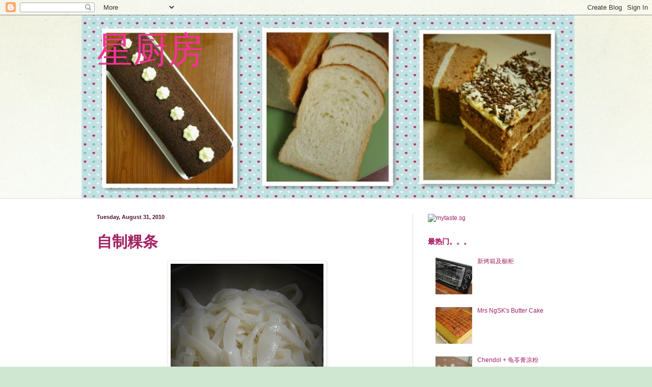

--- FILE ---
content_type: text/html; charset=UTF-8
request_url: https://hslingkitchen.blogspot.com/2010/08/
body_size: 50587
content:
<!DOCTYPE html>
<html class='v2' dir='ltr' lang='en'>
<head>
<link href='https://www.blogger.com/static/v1/widgets/335934321-css_bundle_v2.css' rel='stylesheet' type='text/css'/>
<meta content='width=1100' name='viewport'/>
<meta content='text/html; charset=UTF-8' http-equiv='Content-Type'/>
<meta content='blogger' name='generator'/>
<link href='https://hslingkitchen.blogspot.com/favicon.ico' rel='icon' type='image/x-icon'/>
<link href='http://hslingkitchen.blogspot.com/2010/08/' rel='canonical'/>
<link rel="alternate" type="application/atom+xml" title="星厨房 - Atom" href="https://hslingkitchen.blogspot.com/feeds/posts/default" />
<link rel="alternate" type="application/rss+xml" title="星厨房 - RSS" href="https://hslingkitchen.blogspot.com/feeds/posts/default?alt=rss" />
<link rel="service.post" type="application/atom+xml" title="星厨房 - Atom" href="https://www.blogger.com/feeds/2762447939113597121/posts/default" />
<!--Can't find substitution for tag [blog.ieCssRetrofitLinks]-->
<meta content='http://hslingkitchen.blogspot.com/2010/08/' property='og:url'/>
<meta content='星厨房' property='og:title'/>
<meta content='' property='og:description'/>
<title>星厨房: August 2010</title>
<style id='page-skin-1' type='text/css'><!--
/*
-----------------------------------------------
Blogger Template Style
Name:     Simple
Designer: Blogger
URL:      www.blogger.com
----------------------------------------------- */
/* Content
----------------------------------------------- */
body {
font: normal normal 12px Arial, Tahoma, Helvetica, FreeSans, sans-serif;
color: #4c1130;
background: #cfe7d1 url(//themes.googleusercontent.com/image?id=1x_TqXo6-7t6y2ZiuOyQ2Bk6Zod9CTtyKYtRui0IeQJe6hVlJcQiXYG2xQGkxKvl6iZMJ) repeat fixed top center /* Credit: gaffera (http://www.istockphoto.com/googleimages.php?id=4072573&amp;platform=blogger) */;
padding: 0 0 0 0;
background-attachment: scroll;
}
html body .content-outer {
min-width: 0;
max-width: 100%;
width: 100%;
}
h2 {
font-size: 22px;
}
a:link {
text-decoration:none;
color: #a32364;
}
a:visited {
text-decoration:none;
color: #a17c82;
}
a:hover {
text-decoration:underline;
color: #c25c95;
}
.body-fauxcolumn-outer .fauxcolumn-inner {
background: transparent url(https://resources.blogblog.com/blogblog/data/1kt/simple/body_gradient_tile_light.png) repeat scroll top left;
_background-image: none;
}
.body-fauxcolumn-outer .cap-top {
position: absolute;
z-index: 1;
height: 400px;
width: 100%;
}
.body-fauxcolumn-outer .cap-top .cap-left {
width: 100%;
background: transparent url(https://resources.blogblog.com/blogblog/data/1kt/simple/gradients_light.png) repeat-x scroll top left;
_background-image: none;
}
.content-outer {
-moz-box-shadow: 0 0 0 rgba(0, 0, 0, .15);
-webkit-box-shadow: 0 0 0 rgba(0, 0, 0, .15);
-goog-ms-box-shadow: 0 0 0 #333333;
box-shadow: 0 0 0 rgba(0, 0, 0, .15);
margin-bottom: 1px;
}
.content-inner {
padding: 0 0;
}
.main-outer, .footer-outer {
background-color: #ffffff;
}
/* Header
----------------------------------------------- */
.header-outer {
background: transparent none repeat-x scroll 0 -400px;
_background-image: none;
}
.Header h1 {
font: normal normal 70px Arial, Tahoma, Helvetica, FreeSans, sans-serif;
color: #f43496;
text-shadow: 0 0 0 rgba(0, 0, 0, .2);
}
.Header h1 a {
color: #f43496;
}
.Header .description {
font-size: 200%;
color: #a36223;
}
.header-inner .Header .titlewrapper {
padding: 22px 30px;
}
.header-inner .Header .descriptionwrapper {
padding: 0 30px;
}
/* Tabs
----------------------------------------------- */
.tabs-inner .section:first-child {
border-top: 0 solid #dddddd;
}
.tabs-inner .section:first-child ul {
margin-top: -0;
border-top: 0 solid #dddddd;
border-left: 0 solid #dddddd;
border-right: 0 solid #dddddd;
}
.tabs-inner .widget ul {
background: transparent none repeat-x scroll 0 -800px;
_background-image: none;
border-bottom: 0 solid #dddddd;
margin-top: 0;
margin-left: -0;
margin-right: -0;
}
.tabs-inner .widget li a {
display: inline-block;
padding: .6em 1em;
font: normal normal 24px Arial, Tahoma, Helvetica, FreeSans, sans-serif;
color: #8b0041;
border-left: 0 solid #ffffff;
border-right: 0 solid #dddddd;
}
.tabs-inner .widget li:first-child a {
border-left: none;
}
.tabs-inner .widget li.selected a, .tabs-inner .widget li a:hover {
color: #444444;
background-color: transparent;
text-decoration: none;
}
/* Columns
----------------------------------------------- */
.main-outer {
border-top: 1px solid #dddddd;
}
.fauxcolumn-left-outer .fauxcolumn-inner {
border-right: 1px solid #dddddd;
}
.fauxcolumn-right-outer .fauxcolumn-inner {
border-left: 1px solid #dddddd;
}
/* Headings
----------------------------------------------- */
div.widget > h2,
div.widget h2.title {
margin: 0 0 1em 0;
font: normal bold 14px Arial, Tahoma, Helvetica, FreeSans, sans-serif;
color: #a30052;
}
/* Widgets
----------------------------------------------- */
.widget .zippy {
color: #999999;
text-shadow: 2px 2px 1px rgba(0, 0, 0, .1);
}
.widget .popular-posts ul {
list-style: none;
}
/* Posts
----------------------------------------------- */
h2.date-header {
font: normal bold 11px Arial, Tahoma, Helvetica, FreeSans, sans-serif;
}
.date-header span {
background-color: transparent;
color: #4c1130;
padding: inherit;
letter-spacing: inherit;
margin: inherit;
}
.main-inner {
padding-top: 30px;
padding-bottom: 30px;
}
.main-inner .column-center-inner {
padding: 0 15px;
}
.main-inner .column-center-inner .section {
margin: 0 15px;
}
.post {
margin: 0 0 25px 0;
}
h3.post-title, .comments h4 {
font: normal bold 30px Arial, Tahoma, Helvetica, FreeSans, sans-serif;
margin: .75em 0 0;
}
.post-body {
font-size: 110%;
line-height: 1.4;
position: relative;
}
.post-body img, .post-body .tr-caption-container, .Profile img, .Image img,
.BlogList .item-thumbnail img {
padding: 2px;
background: #ffffff;
border: 1px solid #eeeeee;
-moz-box-shadow: 1px 1px 5px rgba(0, 0, 0, .1);
-webkit-box-shadow: 1px 1px 5px rgba(0, 0, 0, .1);
box-shadow: 1px 1px 5px rgba(0, 0, 0, .1);
}
.post-body img, .post-body .tr-caption-container {
padding: 5px;
}
.post-body .tr-caption-container {
color: #a36223;
}
.post-body .tr-caption-container img {
padding: 0;
background: transparent;
border: none;
-moz-box-shadow: 0 0 0 rgba(0, 0, 0, .1);
-webkit-box-shadow: 0 0 0 rgba(0, 0, 0, .1);
box-shadow: 0 0 0 rgba(0, 0, 0, .1);
}
.post-header {
margin: 0 0 1.5em;
line-height: 1.6;
font-size: 90%;
}
.post-footer {
margin: 20px -2px 0;
padding: 5px 10px;
color: #5000a3;
background-color: #dccfe7;
border-bottom: 1px solid #f43496;
line-height: 1.6;
font-size: 90%;
}
#comments .comment-author {
padding-top: 1.5em;
border-top: 1px solid #dddddd;
background-position: 0 1.5em;
}
#comments .comment-author:first-child {
padding-top: 0;
border-top: none;
}
.avatar-image-container {
margin: .2em 0 0;
}
#comments .avatar-image-container img {
border: 1px solid #eeeeee;
}
/* Comments
----------------------------------------------- */
.comments .comments-content .icon.blog-author {
background-repeat: no-repeat;
background-image: url([data-uri]);
}
.comments .comments-content .loadmore a {
border-top: 1px solid #999999;
border-bottom: 1px solid #999999;
}
.comments .comment-thread.inline-thread {
background-color: #dccfe7;
}
.comments .continue {
border-top: 2px solid #999999;
}
/* Accents
---------------------------------------------- */
.section-columns td.columns-cell {
border-left: 1px solid #dddddd;
}
.blog-pager {
background: transparent none no-repeat scroll top center;
}
.blog-pager-older-link, .home-link,
.blog-pager-newer-link {
background-color: #ffffff;
padding: 5px;
}
.footer-outer {
border-top: 0 dashed #bbbbbb;
}
/* Mobile
----------------------------------------------- */
body.mobile  {
background-size: auto;
}
.mobile .body-fauxcolumn-outer {
background: transparent none repeat scroll top left;
}
.mobile .body-fauxcolumn-outer .cap-top {
background-size: 100% auto;
}
.mobile .content-outer {
-webkit-box-shadow: 0 0 3px rgba(0, 0, 0, .15);
box-shadow: 0 0 3px rgba(0, 0, 0, .15);
}
.mobile .tabs-inner .widget ul {
margin-left: 0;
margin-right: 0;
}
.mobile .post {
margin: 0;
}
.mobile .main-inner .column-center-inner .section {
margin: 0;
}
.mobile .date-header span {
padding: 0.1em 10px;
margin: 0 -10px;
}
.mobile h3.post-title {
margin: 0;
}
.mobile .blog-pager {
background: transparent none no-repeat scroll top center;
}
.mobile .footer-outer {
border-top: none;
}
.mobile .main-inner, .mobile .footer-inner {
background-color: #ffffff;
}
.mobile-index-contents {
color: #4c1130;
}
.mobile-link-button {
background-color: #a32364;
}
.mobile-link-button a:link, .mobile-link-button a:visited {
color: #ffffff;
}
.mobile .tabs-inner .section:first-child {
border-top: none;
}
.mobile .tabs-inner .PageList .widget-content {
background-color: transparent;
color: #444444;
border-top: 0 solid #dddddd;
border-bottom: 0 solid #dddddd;
}
.mobile .tabs-inner .PageList .widget-content .pagelist-arrow {
border-left: 1px solid #dddddd;
}

--></style>
<style id='template-skin-1' type='text/css'><!--
body {
min-width: 960px;
}
.content-outer, .content-fauxcolumn-outer, .region-inner {
min-width: 960px;
max-width: 960px;
_width: 960px;
}
.main-inner .columns {
padding-left: 0;
padding-right: 310px;
}
.main-inner .fauxcolumn-center-outer {
left: 0;
right: 310px;
/* IE6 does not respect left and right together */
_width: expression(this.parentNode.offsetWidth -
parseInt("0") -
parseInt("310px") + 'px');
}
.main-inner .fauxcolumn-left-outer {
width: 0;
}
.main-inner .fauxcolumn-right-outer {
width: 310px;
}
.main-inner .column-left-outer {
width: 0;
right: 100%;
margin-left: -0;
}
.main-inner .column-right-outer {
width: 310px;
margin-right: -310px;
}
#layout {
min-width: 0;
}
#layout .content-outer {
min-width: 0;
width: 800px;
}
#layout .region-inner {
min-width: 0;
width: auto;
}
body#layout div.add_widget {
padding: 8px;
}
body#layout div.add_widget a {
margin-left: 32px;
}
--></style>
<style>
    body {background-image:url(\/\/themes.googleusercontent.com\/image?id=1x_TqXo6-7t6y2ZiuOyQ2Bk6Zod9CTtyKYtRui0IeQJe6hVlJcQiXYG2xQGkxKvl6iZMJ);}
    
@media (max-width: 200px) { body {background-image:url(\/\/themes.googleusercontent.com\/image?id=1x_TqXo6-7t6y2ZiuOyQ2Bk6Zod9CTtyKYtRui0IeQJe6hVlJcQiXYG2xQGkxKvl6iZMJ&options=w200);}}
@media (max-width: 400px) and (min-width: 201px) { body {background-image:url(\/\/themes.googleusercontent.com\/image?id=1x_TqXo6-7t6y2ZiuOyQ2Bk6Zod9CTtyKYtRui0IeQJe6hVlJcQiXYG2xQGkxKvl6iZMJ&options=w400);}}
@media (max-width: 800px) and (min-width: 401px) { body {background-image:url(\/\/themes.googleusercontent.com\/image?id=1x_TqXo6-7t6y2ZiuOyQ2Bk6Zod9CTtyKYtRui0IeQJe6hVlJcQiXYG2xQGkxKvl6iZMJ&options=w800);}}
@media (max-width: 1200px) and (min-width: 801px) { body {background-image:url(\/\/themes.googleusercontent.com\/image?id=1x_TqXo6-7t6y2ZiuOyQ2Bk6Zod9CTtyKYtRui0IeQJe6hVlJcQiXYG2xQGkxKvl6iZMJ&options=w1200);}}
/* Last tag covers anything over one higher than the previous max-size cap. */
@media (min-width: 1201px) { body {background-image:url(\/\/themes.googleusercontent.com\/image?id=1x_TqXo6-7t6y2ZiuOyQ2Bk6Zod9CTtyKYtRui0IeQJe6hVlJcQiXYG2xQGkxKvl6iZMJ&options=w1600);}}
  </style>
<link href='https://www.blogger.com/dyn-css/authorization.css?targetBlogID=2762447939113597121&amp;zx=43067f3f-d5e6-4919-967c-5490295e2265' media='none' onload='if(media!=&#39;all&#39;)media=&#39;all&#39;' rel='stylesheet'/><noscript><link href='https://www.blogger.com/dyn-css/authorization.css?targetBlogID=2762447939113597121&amp;zx=43067f3f-d5e6-4919-967c-5490295e2265' rel='stylesheet'/></noscript>
<meta name='google-adsense-platform-account' content='ca-host-pub-1556223355139109'/>
<meta name='google-adsense-platform-domain' content='blogspot.com'/>

<!-- data-ad-client=ca-pub-6707320558028596 -->

</head>
<body class='loading variant-wide'>
<div class='navbar section' id='navbar' name='Navbar'><div class='widget Navbar' data-version='1' id='Navbar1'><script type="text/javascript">
    function setAttributeOnload(object, attribute, val) {
      if(window.addEventListener) {
        window.addEventListener('load',
          function(){ object[attribute] = val; }, false);
      } else {
        window.attachEvent('onload', function(){ object[attribute] = val; });
      }
    }
  </script>
<div id="navbar-iframe-container"></div>
<script type="text/javascript" src="https://apis.google.com/js/platform.js"></script>
<script type="text/javascript">
      gapi.load("gapi.iframes:gapi.iframes.style.bubble", function() {
        if (gapi.iframes && gapi.iframes.getContext) {
          gapi.iframes.getContext().openChild({
              url: 'https://www.blogger.com/navbar/2762447939113597121?origin\x3dhttps://hslingkitchen.blogspot.com',
              where: document.getElementById("navbar-iframe-container"),
              id: "navbar-iframe"
          });
        }
      });
    </script><script type="text/javascript">
(function() {
var script = document.createElement('script');
script.type = 'text/javascript';
script.src = '//pagead2.googlesyndication.com/pagead/js/google_top_exp.js';
var head = document.getElementsByTagName('head')[0];
if (head) {
head.appendChild(script);
}})();
</script>
</div></div>
<div class='body-fauxcolumns'>
<div class='fauxcolumn-outer body-fauxcolumn-outer'>
<div class='cap-top'>
<div class='cap-left'></div>
<div class='cap-right'></div>
</div>
<div class='fauxborder-left'>
<div class='fauxborder-right'></div>
<div class='fauxcolumn-inner'>
</div>
</div>
<div class='cap-bottom'>
<div class='cap-left'></div>
<div class='cap-right'></div>
</div>
</div>
</div>
<div class='content'>
<div class='content-fauxcolumns'>
<div class='fauxcolumn-outer content-fauxcolumn-outer'>
<div class='cap-top'>
<div class='cap-left'></div>
<div class='cap-right'></div>
</div>
<div class='fauxborder-left'>
<div class='fauxborder-right'></div>
<div class='fauxcolumn-inner'>
</div>
</div>
<div class='cap-bottom'>
<div class='cap-left'></div>
<div class='cap-right'></div>
</div>
</div>
</div>
<div class='content-outer'>
<div class='content-cap-top cap-top'>
<div class='cap-left'></div>
<div class='cap-right'></div>
</div>
<div class='fauxborder-left content-fauxborder-left'>
<div class='fauxborder-right content-fauxborder-right'></div>
<div class='content-inner'>
<header>
<div class='header-outer'>
<div class='header-cap-top cap-top'>
<div class='cap-left'></div>
<div class='cap-right'></div>
</div>
<div class='fauxborder-left header-fauxborder-left'>
<div class='fauxborder-right header-fauxborder-right'></div>
<div class='region-inner header-inner'>
<div class='header section' id='header' name='Header'><div class='widget Header' data-version='1' id='Header1'>
<div id='header-inner' style='background-image: url("https://blogger.googleusercontent.com/img/b/R29vZ2xl/AVvXsEgu5uOlp0b2hF11rZddAzreV7y-Ix50zizExM5NrGn1S80kiMfU_p9vc6QVCLe2Nzxcr3peqYL_KnFYjA5_Uec0L84SefWB2StVluVwRgh6aNL8WuSHYcy0OA-mwVCtZ6YOfG3nJL_mST4/s1600/374916_3949178607541_1007910534_n_.jpg"); background-position: left; width: 968px; min-height: 359px; _height: 359px; background-repeat: no-repeat; '>
<div class='titlewrapper' style='background: transparent'>
<h1 class='title' style='background: transparent; border-width: 0px'>
<a href='https://hslingkitchen.blogspot.com/'>
星厨房
</a>
</h1>
</div>
<div class='descriptionwrapper'>
<p class='description'><span>
</span></p>
</div>
</div>
</div></div>
</div>
</div>
<div class='header-cap-bottom cap-bottom'>
<div class='cap-left'></div>
<div class='cap-right'></div>
</div>
</div>
</header>
<div class='tabs-outer'>
<div class='tabs-cap-top cap-top'>
<div class='cap-left'></div>
<div class='cap-right'></div>
</div>
<div class='fauxborder-left tabs-fauxborder-left'>
<div class='fauxborder-right tabs-fauxborder-right'></div>
<div class='region-inner tabs-inner'>
<div class='tabs section' id='crosscol' name='Cross-Column'><div class='widget HTML' data-version='1' id='HTML3'>
<div class='widget-content'>
<script language="JavaScript">
<!--

//Disable right mouse click Script

var message="Opps! 按不到";

///////////////////////////////////
function clickIE4(){
if (event.button==2){
alert(message);
return false;
}
}

function clickNS4(e){
if (document.layers||document.getElementById&&!document.all){
if (e.which==2||e.which==3){
alert(message);
return false;
}
}
}

if (document.layers){
document.captureEvents(Event.MOUSEDOWN);
document.onmousedown=clickNS4;
}
else if (document.all&&!document.getElementById){
document.onmousedown=clickIE4;
}

document.oncontextmenu=new Function("alert(message);return false")

// -->
</script>
</div>
<div class='clear'></div>
</div></div>
<div class='tabs no-items section' id='crosscol-overflow' name='Cross-Column 2'></div>
</div>
</div>
<div class='tabs-cap-bottom cap-bottom'>
<div class='cap-left'></div>
<div class='cap-right'></div>
</div>
</div>
<div class='main-outer'>
<div class='main-cap-top cap-top'>
<div class='cap-left'></div>
<div class='cap-right'></div>
</div>
<div class='fauxborder-left main-fauxborder-left'>
<div class='fauxborder-right main-fauxborder-right'></div>
<div class='region-inner main-inner'>
<div class='columns fauxcolumns'>
<div class='fauxcolumn-outer fauxcolumn-center-outer'>
<div class='cap-top'>
<div class='cap-left'></div>
<div class='cap-right'></div>
</div>
<div class='fauxborder-left'>
<div class='fauxborder-right'></div>
<div class='fauxcolumn-inner'>
</div>
</div>
<div class='cap-bottom'>
<div class='cap-left'></div>
<div class='cap-right'></div>
</div>
</div>
<div class='fauxcolumn-outer fauxcolumn-left-outer'>
<div class='cap-top'>
<div class='cap-left'></div>
<div class='cap-right'></div>
</div>
<div class='fauxborder-left'>
<div class='fauxborder-right'></div>
<div class='fauxcolumn-inner'>
</div>
</div>
<div class='cap-bottom'>
<div class='cap-left'></div>
<div class='cap-right'></div>
</div>
</div>
<div class='fauxcolumn-outer fauxcolumn-right-outer'>
<div class='cap-top'>
<div class='cap-left'></div>
<div class='cap-right'></div>
</div>
<div class='fauxborder-left'>
<div class='fauxborder-right'></div>
<div class='fauxcolumn-inner'>
</div>
</div>
<div class='cap-bottom'>
<div class='cap-left'></div>
<div class='cap-right'></div>
</div>
</div>
<!-- corrects IE6 width calculation -->
<div class='columns-inner'>
<div class='column-center-outer'>
<div class='column-center-inner'>
<div class='main section' id='main' name='Main'><div class='widget Blog' data-version='1' id='Blog1'>
<div class='blog-posts hfeed'>

          <div class="date-outer">
        
<h2 class='date-header'><span>Tuesday, August 31, 2010</span></h2>

          <div class="date-posts">
        
<div class='post-outer'>
<div class='post hentry uncustomized-post-template' itemprop='blogPost' itemscope='itemscope' itemtype='http://schema.org/BlogPosting'>
<meta content='https://blogger.googleusercontent.com/img/b/R29vZ2xl/AVvXsEiPObV-9CVy2gHVllw1ejSZk6Q3wb8RiGDI-sRyTKi4nCmaVvIyEchqENj9AtnMq7DiSAM2OrsVuJVNXlo3igr1OXzFDafyMbqwet62cCLhutCfqPzYa-qeAKLTwGhuo52-mMyxjzt4-Ecq/s400/IMG_4341.JPG' itemprop='image_url'/>
<meta content='2762447939113597121' itemprop='blogId'/>
<meta content='2601077850049327574' itemprop='postId'/>
<a name='2601077850049327574'></a>
<h3 class='post-title entry-title' itemprop='name'>
<a href='https://hslingkitchen.blogspot.com/2010/08/blog-post_31.html'>自制粿条</a>
</h3>
<div class='post-header'>
<div class='post-header-line-1'></div>
</div>
<div class='post-body entry-content' id='post-body-2601077850049327574' itemprop='description articleBody'>
<a href="https://blogger.googleusercontent.com/img/b/R29vZ2xl/AVvXsEiPObV-9CVy2gHVllw1ejSZk6Q3wb8RiGDI-sRyTKi4nCmaVvIyEchqENj9AtnMq7DiSAM2OrsVuJVNXlo3igr1OXzFDafyMbqwet62cCLhutCfqPzYa-qeAKLTwGhuo52-mMyxjzt4-Ecq/s1600/IMG_4341.JPG" onblur="try {parent.deselectBloggerImageGracefully();} catch(e) {}"><img alt="" border="0" id="BLOGGER_PHOTO_ID_5511527294795154802" src="https://blogger.googleusercontent.com/img/b/R29vZ2xl/AVvXsEiPObV-9CVy2gHVllw1ejSZk6Q3wb8RiGDI-sRyTKi4nCmaVvIyEchqENj9AtnMq7DiSAM2OrsVuJVNXlo3igr1OXzFDafyMbqwet62cCLhutCfqPzYa-qeAKLTwGhuo52-mMyxjzt4-Ecq/s400/IMG_4341.JPG" style="display:block; margin:0px auto 10px; text-align:center;cursor:pointer; cursor:hand;width: 300px; height: 400px;" /></a><br /><a href="https://blogger.googleusercontent.com/img/b/R29vZ2xl/AVvXsEgChTMgiMiU5VU7ewlknd8Nw0Tpie-WAHfCal7yOKBQ1wtBg7uuXhlSJLXu8u3LiY7fj20t5ZEU6bAAxeoH-PnhHnit3A7RI1h3gxVt7oj9466OGns50WxiOAiS-edZuaWSrifo1ASbxmNr/s1600/IMG_4344.JPG" onblur="try {parent.deselectBloggerImageGracefully();} catch(e) {}"><img alt="" border="0" id="BLOGGER_PHOTO_ID_5511527179546297730" src="https://blogger.googleusercontent.com/img/b/R29vZ2xl/AVvXsEgChTMgiMiU5VU7ewlknd8Nw0Tpie-WAHfCal7yOKBQ1wtBg7uuXhlSJLXu8u3LiY7fj20t5ZEU6bAAxeoH-PnhHnit3A7RI1h3gxVt7oj9466OGns50WxiOAiS-edZuaWSrifo1ASbxmNr/s400/IMG_4344.JPG" style="display:block; margin:0px auto 10px; text-align:center;cursor:pointer; cursor:hand;width: 300px; height: 400px;" /></a><br /><a href="https://blogger.googleusercontent.com/img/b/R29vZ2xl/AVvXsEiYJ0jkBNikO_gY27aG59i4KK6YgNu9EGH8uuFbEBGmMnYyLYEApz8C0g1TODhUkE745E55Ge7xVddLvwXWB_SAMMyKOov7rlh55DETYRoZZFY6WiC2p-OPEohVbCkbEM8enJMuZfm1q6lY/s1600/IMG_4355.JPG" onblur="try {parent.deselectBloggerImageGracefully();} catch(e) {}"><img alt="" border="0" id="BLOGGER_PHOTO_ID_5511527020274562882" src="https://blogger.googleusercontent.com/img/b/R29vZ2xl/AVvXsEiYJ0jkBNikO_gY27aG59i4KK6YgNu9EGH8uuFbEBGmMnYyLYEApz8C0g1TODhUkE745E55Ge7xVddLvwXWB_SAMMyKOov7rlh55DETYRoZZFY6WiC2p-OPEohVbCkbEM8enJMuZfm1q6lY/s400/IMG_4355.JPG" style="display:block; margin:0px auto 10px; text-align:center;cursor:pointer; cursor:hand;width: 300px; height: 400px;" /></a><div style="text-align: center;">食谱源自&#65306;<b><a href="http://neckredrecipes.blogspot.com/2008/03/homemade-kway-teow-steamed-flat-rice.html">这里</a></b></div><div style="text-align: center;"><br /></div><div style="text-align: center;">看&#65281;我的粿条还似模似样吧&#65311;嘿嘿&#65281;</div><div style="text-align: center;">口感也是很好噢&#65281;QQ的&#65292;不输给外面卖的</div><div style="text-align: center;">最重要的是&#65292;这是没有添加硼砂的健康粿条</div><div style="text-align: center;">还有还有&#65292;我们这边本地卖的粿条买回来都有一股怪味</div><div style="text-align: center;">应该是他们用老牙油来做的关系&#65292;每次买回来都要洗很多遍才可以</div><div style="text-align: center;">自己做的话&#65292;可以使用较好的食用油来制做</div><div style="text-align: center;"><br /></div><div style="text-align: left;"><br /></div><br /><br /><br />粘米粉 150克<br />澄粉 1+1/2大匙<br />粟米粉 2 大匙<br />冰水 400ml<br />食油 1 大匙<br />盐 1/2小匙<br /><br />1. 粘米粉&#12289;澄粉及粟米粉混合均匀&#12290;加入冰水搅拌至无颗粒&#12290;<br />2. 加入食油及盐&#65292;搅拌均匀&#65292;即成米浆&#12290;<br />3. 米浆静置一个小时&#12290;<br />4. 准备好蒸锅及三个蒸盘&#12290;<br />5. 将蒸盘抹上一层薄薄的食油&#65292;舀入一大勺的米浆&#65292;份量足够铺满整个烤盘即可&#65292;不要太厚&#12290;<br />6. 蒸炉内水滚后&#65292;放入蒸盘使用大火蒸4-5分钟&#12290;<br />7. 取出蒸盘&#65292;用另外一个蒸盘重复步骤5&#12290;<br />8. 待凉后将粿条脱模接着卷起&#12290;切成条状即可&#12290;
<div style='clear: both;'></div>
</div>
<div class='post-footer'>
<div class='post-footer-line post-footer-line-1'>
<span class='post-author vcard'>
</span>
<span class='post-timestamp'>
</span>
<span class='post-comment-link'>
<a class='comment-link' href='https://hslingkitchen.blogspot.com/2010/08/blog-post_31.html#comment-form' onclick=''>
24 comments:
  </a>
</span>
<span class='post-icons'>
</span>
<div class='post-share-buttons goog-inline-block'>
<a class='goog-inline-block share-button sb-email' href='https://www.blogger.com/share-post.g?blogID=2762447939113597121&postID=2601077850049327574&target=email' target='_blank' title='Email This'><span class='share-button-link-text'>Email This</span></a><a class='goog-inline-block share-button sb-blog' href='https://www.blogger.com/share-post.g?blogID=2762447939113597121&postID=2601077850049327574&target=blog' onclick='window.open(this.href, "_blank", "height=270,width=475"); return false;' target='_blank' title='BlogThis!'><span class='share-button-link-text'>BlogThis!</span></a><a class='goog-inline-block share-button sb-twitter' href='https://www.blogger.com/share-post.g?blogID=2762447939113597121&postID=2601077850049327574&target=twitter' target='_blank' title='Share to X'><span class='share-button-link-text'>Share to X</span></a><a class='goog-inline-block share-button sb-facebook' href='https://www.blogger.com/share-post.g?blogID=2762447939113597121&postID=2601077850049327574&target=facebook' onclick='window.open(this.href, "_blank", "height=430,width=640"); return false;' target='_blank' title='Share to Facebook'><span class='share-button-link-text'>Share to Facebook</span></a><a class='goog-inline-block share-button sb-pinterest' href='https://www.blogger.com/share-post.g?blogID=2762447939113597121&postID=2601077850049327574&target=pinterest' target='_blank' title='Share to Pinterest'><span class='share-button-link-text'>Share to Pinterest</span></a>
</div>
</div>
<div class='post-footer-line post-footer-line-2'>
<span class='post-labels'>
Labels:
<a href='https://hslingkitchen.blogspot.com/search/label/%E7%83%B9%E9%A5%AA' rel='tag'>烹饪</a>,
<a href='https://hslingkitchen.blogspot.com/search/label/%E9%A3%9F%E8%B0%B1' rel='tag'>食谱</a>
</span>
</div>
<div class='post-footer-line post-footer-line-3'>
<span class='post-location'>
</span>
</div>
</div>
</div>
</div>

          </div></div>
        

          <div class="date-outer">
        
<h2 class='date-header'><span>Thursday, August 26, 2010</span></h2>

          <div class="date-posts">
        
<div class='post-outer'>
<div class='post hentry uncustomized-post-template' itemprop='blogPost' itemscope='itemscope' itemtype='http://schema.org/BlogPosting'>
<meta content='https://blogger.googleusercontent.com/img/b/R29vZ2xl/AVvXsEiQzY5I5fFollEdRHQogW1Fk-Tbadthw3ZaicD0-dbobYFe82jzKJf67sBU6R5zIsfQ7XDNy-0UW8rKD34OuZVre2efF5O1SFs0SG9vNuJstRMXpceK4FFHIZ8JGnAZVHAZX8nW3Z2MdKSK/s400/IMG_4455.JPG' itemprop='image_url'/>
<meta content='2762447939113597121' itemprop='blogId'/>
<meta content='2164230336855616028' itemprop='postId'/>
<a name='2164230336855616028'></a>
<h3 class='post-title entry-title' itemprop='name'>
<a href='https://hslingkitchen.blogspot.com/2010/08/jb.html'>JB&#65292;我来咯&#65281;</a>
</h3>
<div class='post-header'>
<div class='post-header-line-1'></div>
</div>
<div class='post-body entry-content' id='post-body-2164230336855616028' itemprop='description articleBody'>
<a href="https://blogger.googleusercontent.com/img/b/R29vZ2xl/AVvXsEiQzY5I5fFollEdRHQogW1Fk-Tbadthw3ZaicD0-dbobYFe82jzKJf67sBU6R5zIsfQ7XDNy-0UW8rKD34OuZVre2efF5O1SFs0SG9vNuJstRMXpceK4FFHIZ8JGnAZVHAZX8nW3Z2MdKSK/s1600/IMG_4455.JPG" onblur="try {parent.deselectBloggerImageGracefully();} catch(e) {}"><img alt="" border="0" id="BLOGGER_PHOTO_ID_5509683478441914322" src="https://blogger.googleusercontent.com/img/b/R29vZ2xl/AVvXsEiQzY5I5fFollEdRHQogW1Fk-Tbadthw3ZaicD0-dbobYFe82jzKJf67sBU6R5zIsfQ7XDNy-0UW8rKD34OuZVre2efF5O1SFs0SG9vNuJstRMXpceK4FFHIZ8JGnAZVHAZX8nW3Z2MdKSK/s400/IMG_4455.JPG" style="display:block; margin:0px auto 10px; text-align:center;cursor:pointer; cursor:hand;width: 300px; height: 400px;" /></a><div style="text-align: center;">这个是老妹点的牛油蛋糕&#65292;刚刚才出炉的&#65281;</div><div style="text-align: center;">一个上面撒了巧克力豆&#65292;另外一个是杏仁角</div>
<div style='clear: both;'></div>
</div>
<div class='post-footer'>
<div class='post-footer-line post-footer-line-1'>
<span class='post-author vcard'>
</span>
<span class='post-timestamp'>
</span>
<span class='post-comment-link'>
<a class='comment-link' href='https://hslingkitchen.blogspot.com/2010/08/jb.html#comment-form' onclick=''>
13 comments:
  </a>
</span>
<span class='post-icons'>
</span>
<div class='post-share-buttons goog-inline-block'>
<a class='goog-inline-block share-button sb-email' href='https://www.blogger.com/share-post.g?blogID=2762447939113597121&postID=2164230336855616028&target=email' target='_blank' title='Email This'><span class='share-button-link-text'>Email This</span></a><a class='goog-inline-block share-button sb-blog' href='https://www.blogger.com/share-post.g?blogID=2762447939113597121&postID=2164230336855616028&target=blog' onclick='window.open(this.href, "_blank", "height=270,width=475"); return false;' target='_blank' title='BlogThis!'><span class='share-button-link-text'>BlogThis!</span></a><a class='goog-inline-block share-button sb-twitter' href='https://www.blogger.com/share-post.g?blogID=2762447939113597121&postID=2164230336855616028&target=twitter' target='_blank' title='Share to X'><span class='share-button-link-text'>Share to X</span></a><a class='goog-inline-block share-button sb-facebook' href='https://www.blogger.com/share-post.g?blogID=2762447939113597121&postID=2164230336855616028&target=facebook' onclick='window.open(this.href, "_blank", "height=430,width=640"); return false;' target='_blank' title='Share to Facebook'><span class='share-button-link-text'>Share to Facebook</span></a><a class='goog-inline-block share-button sb-pinterest' href='https://www.blogger.com/share-post.g?blogID=2762447939113597121&postID=2164230336855616028&target=pinterest' target='_blank' title='Share to Pinterest'><span class='share-button-link-text'>Share to Pinterest</span></a>
</div>
</div>
<div class='post-footer-line post-footer-line-2'>
<span class='post-labels'>
Labels:
<a href='https://hslingkitchen.blogspot.com/search/label/cakes' rel='tag'>cakes</a>
</span>
</div>
<div class='post-footer-line post-footer-line-3'>
<span class='post-location'>
</span>
</div>
</div>
</div>
</div>

          </div></div>
        

          <div class="date-outer">
        
<h2 class='date-header'><span>Wednesday, August 25, 2010</span></h2>

          <div class="date-posts">
        
<div class='post-outer'>
<div class='post hentry uncustomized-post-template' itemprop='blogPost' itemscope='itemscope' itemtype='http://schema.org/BlogPosting'>
<meta content='https://blogger.googleusercontent.com/img/b/R29vZ2xl/AVvXsEggzLvVtPX9li-se3MNf8ONx2FcznthNQuHEBxosgRiLRQZ_DwEUoDqj8KpAS7DSlu5jUyCD65RlNNozicv7cZkAJFN-iXdfZtpuFlaUqjIL9DlZq8zA7aFHG4spXw82aRG4rLIZ1-9VmY6/s400/IMG_4316.JPG' itemprop='image_url'/>
<meta content='2762447939113597121' itemprop='blogId'/>
<meta content='1436970645452883426' itemprop='postId'/>
<a name='1436970645452883426'></a>
<h3 class='post-title entry-title' itemprop='name'>
<a href='https://hslingkitchen.blogspot.com/2010/08/blog-post_25.html'>冒牌麦当劳满福堡</a>
</h3>
<div class='post-header'>
<div class='post-header-line-1'></div>
</div>
<div class='post-body entry-content' id='post-body-1436970645452883426' itemprop='description articleBody'>
<a href="https://blogger.googleusercontent.com/img/b/R29vZ2xl/AVvXsEggzLvVtPX9li-se3MNf8ONx2FcznthNQuHEBxosgRiLRQZ_DwEUoDqj8KpAS7DSlu5jUyCD65RlNNozicv7cZkAJFN-iXdfZtpuFlaUqjIL9DlZq8zA7aFHG4spXw82aRG4rLIZ1-9VmY6/s1600/IMG_4316.JPG" onblur="try {parent.deselectBloggerImageGracefully();} catch(e) {}"><img alt="" border="0" id="BLOGGER_PHOTO_ID_5509329947340666146" src="https://blogger.googleusercontent.com/img/b/R29vZ2xl/AVvXsEggzLvVtPX9li-se3MNf8ONx2FcznthNQuHEBxosgRiLRQZ_DwEUoDqj8KpAS7DSlu5jUyCD65RlNNozicv7cZkAJFN-iXdfZtpuFlaUqjIL9DlZq8zA7aFHG4spXw82aRG4rLIZ1-9VmY6/s400/IMG_4316.JPG" style="display:block; margin:0px auto 10px; text-align:center;cursor:pointer; cursor:hand;width: 300px; height: 400px;" /></a><br /><a href="https://blogger.googleusercontent.com/img/b/R29vZ2xl/AVvXsEhkiPKnfxYiwamRSzr8Ndbevdc2r9g2eeSycgBXaQiOTzmh9YMRj7LYeMSz6Q2VoC7hXpdZSmTSwOUP7H6tbguHuJGD7PG4CKmFq9y1Lay-whWSYtW5C4J4yosgtSDZ0z2oeRMf4E6nUBij/s1600/IMG_4323.JPG" onblur="try {parent.deselectBloggerImageGracefully();} catch(e) {}"><img alt="" border="0" id="BLOGGER_PHOTO_ID_5509329819924451506" src="https://blogger.googleusercontent.com/img/b/R29vZ2xl/AVvXsEhkiPKnfxYiwamRSzr8Ndbevdc2r9g2eeSycgBXaQiOTzmh9YMRj7LYeMSz6Q2VoC7hXpdZSmTSwOUP7H6tbguHuJGD7PG4CKmFq9y1Lay-whWSYtW5C4J4yosgtSDZ0z2oeRMf4E6nUBij/s400/IMG_4323.JPG" style="display:block; margin:0px auto 10px; text-align:center;cursor:pointer; cursor:hand;width: 300px; height: 400px;" /></a><div style="text-align: center;">采用了汤种面包的做法&#65292;所以面包非常耐软~</div><div style="text-align: center;"><br /></div><div style="text-align: center;">这里买不到粗玉米粒&#65292;只好用粗粒小麦粉来代替&#8230;&#8230;</div><div style="text-align: center;">所以我叫它冒牌满福堡&#65292;哈哈哈哈&#8230;&#8230;</div><div style="text-align: center;"><br /></div>
<div style='clear: both;'></div>
</div>
<div class='post-footer'>
<div class='post-footer-line post-footer-line-1'>
<span class='post-author vcard'>
</span>
<span class='post-timestamp'>
</span>
<span class='post-comment-link'>
<a class='comment-link' href='https://hslingkitchen.blogspot.com/2010/08/blog-post_25.html#comment-form' onclick=''>
7 comments:
  </a>
</span>
<span class='post-icons'>
</span>
<div class='post-share-buttons goog-inline-block'>
<a class='goog-inline-block share-button sb-email' href='https://www.blogger.com/share-post.g?blogID=2762447939113597121&postID=1436970645452883426&target=email' target='_blank' title='Email This'><span class='share-button-link-text'>Email This</span></a><a class='goog-inline-block share-button sb-blog' href='https://www.blogger.com/share-post.g?blogID=2762447939113597121&postID=1436970645452883426&target=blog' onclick='window.open(this.href, "_blank", "height=270,width=475"); return false;' target='_blank' title='BlogThis!'><span class='share-button-link-text'>BlogThis!</span></a><a class='goog-inline-block share-button sb-twitter' href='https://www.blogger.com/share-post.g?blogID=2762447939113597121&postID=1436970645452883426&target=twitter' target='_blank' title='Share to X'><span class='share-button-link-text'>Share to X</span></a><a class='goog-inline-block share-button sb-facebook' href='https://www.blogger.com/share-post.g?blogID=2762447939113597121&postID=1436970645452883426&target=facebook' onclick='window.open(this.href, "_blank", "height=430,width=640"); return false;' target='_blank' title='Share to Facebook'><span class='share-button-link-text'>Share to Facebook</span></a><a class='goog-inline-block share-button sb-pinterest' href='https://www.blogger.com/share-post.g?blogID=2762447939113597121&postID=1436970645452883426&target=pinterest' target='_blank' title='Share to Pinterest'><span class='share-button-link-text'>Share to Pinterest</span></a>
</div>
</div>
<div class='post-footer-line post-footer-line-2'>
<span class='post-labels'>
Labels:
<a href='https://hslingkitchen.blogspot.com/search/label/bread' rel='tag'>bread</a>
</span>
</div>
<div class='post-footer-line post-footer-line-3'>
<span class='post-location'>
</span>
</div>
</div>
</div>
</div>

          </div></div>
        

          <div class="date-outer">
        
<h2 class='date-header'><span>Monday, August 23, 2010</span></h2>

          <div class="date-posts">
        
<div class='post-outer'>
<div class='post hentry uncustomized-post-template' itemprop='blogPost' itemscope='itemscope' itemtype='http://schema.org/BlogPosting'>
<meta content='https://blogger.googleusercontent.com/img/b/R29vZ2xl/AVvXsEgHSEx2Mjmy0MnA7ojnomQhGl5Um94QWxfq4wTCyhy1s0xfSPDjTeWxmSTL_Vbo0ZEoyW7NLs-hDlJ5NfNyBcGxzmkyHQ3lsUkDo6CO8wd7RpZ4P3wxnC-A3uoSMH5NUsVZU0HykCb4SzoO/s400/IMG_4337.JPG' itemprop='image_url'/>
<meta content='2762447939113597121' itemprop='blogId'/>
<meta content='5625937543961689840' itemprop='postId'/>
<a name='5625937543961689840'></a>
<h3 class='post-title entry-title' itemprop='name'>
<a href='https://hslingkitchen.blogspot.com/2010/08/butter-cheese-cake.html'>Butter Cheese Cake</a>
</h3>
<div class='post-header'>
<div class='post-header-line-1'></div>
</div>
<div class='post-body entry-content' id='post-body-5625937543961689840' itemprop='description articleBody'>
<a href="https://blogger.googleusercontent.com/img/b/R29vZ2xl/AVvXsEgHSEx2Mjmy0MnA7ojnomQhGl5Um94QWxfq4wTCyhy1s0xfSPDjTeWxmSTL_Vbo0ZEoyW7NLs-hDlJ5NfNyBcGxzmkyHQ3lsUkDo6CO8wd7RpZ4P3wxnC-A3uoSMH5NUsVZU0HykCb4SzoO/s1600/IMG_4337.JPG" onblur="try {parent.deselectBloggerImageGracefully();} catch(e) {}"><img alt="" border="0" id="BLOGGER_PHOTO_ID_5508587079449833058" src="https://blogger.googleusercontent.com/img/b/R29vZ2xl/AVvXsEgHSEx2Mjmy0MnA7ojnomQhGl5Um94QWxfq4wTCyhy1s0xfSPDjTeWxmSTL_Vbo0ZEoyW7NLs-hDlJ5NfNyBcGxzmkyHQ3lsUkDo6CO8wd7RpZ4P3wxnC-A3uoSMH5NUsVZU0HykCb4SzoO/s400/IMG_4337.JPG" style="display:block; margin:0px auto 10px; text-align:center;cursor:pointer; cursor:hand;width: 300px; height: 400px;" /></a><br /><a href="https://blogger.googleusercontent.com/img/b/R29vZ2xl/AVvXsEjEvIxol2LA1AnDv-wDXi3OnTA_eF7AzRohgstwrVETgi_H0JQbo0f-Z24GU7pj2uYgQG1xaCkmhcWQWYLLHTzeIFbqvi8RxgrgnwTlitcBS4jqnWrwiO1xoDgADgaNmciTDzgsUsrurdlf/s1600/IMG_4340.JPG" onblur="try {parent.deselectBloggerImageGracefully();} catch(e) {}"><img alt="" border="0" id="BLOGGER_PHOTO_ID_5508586949701965634" src="https://blogger.googleusercontent.com/img/b/R29vZ2xl/AVvXsEjEvIxol2LA1AnDv-wDXi3OnTA_eF7AzRohgstwrVETgi_H0JQbo0f-Z24GU7pj2uYgQG1xaCkmhcWQWYLLHTzeIFbqvi8RxgrgnwTlitcBS4jqnWrwiO1xoDgADgaNmciTDzgsUsrurdlf/s400/IMG_4340.JPG" style="display:block; margin:0px auto 10px; text-align:center;cursor:pointer; cursor:hand;width: 300px; height: 400px;" /></a><div style="text-align: center;">烘烤的时候满屋都是芝士的香味~~</div><div style="text-align: center;">出炉后我要忍! 要忍到第二天早上才可以试吃</div><div style="text-align: center;">因为不可以允许自己晚上吃这么高热量的食物...</div><div style="text-align: center;"><br /></div><div style="text-align: center;"><br /></div><div style="text-align: left;">牛油  250克</div><div style="text-align: left;">幼糖  160克 &#65288;原食谱180克&#65289;</div><div style="text-align: left;">鸡蛋  5个</div><div style="text-align: left;">发粉  1+1/2小匙</div><div style="text-align: left;">面粉  250克</div><div style="text-align: left;">Cheddar Cheese  150克&#65292;刨丝</div><div style="text-align: left;"><ol><li>面粉及发粉混合后过筛&#65292;备用&#12290;</li><li>牛油及幼糖一起打至松发&#65292;逐个加入鸡蛋继续打发&#12290;</li><li>加入面粉及芝士&#65292;拌匀后倒入8寸四方模型里&#12290;</li><li>预热烤箱150度&#65292;烘烤45分钟&#12290;</li></ol></div>
<div style='clear: both;'></div>
</div>
<div class='post-footer'>
<div class='post-footer-line post-footer-line-1'>
<span class='post-author vcard'>
</span>
<span class='post-timestamp'>
</span>
<span class='post-comment-link'>
<a class='comment-link' href='https://hslingkitchen.blogspot.com/2010/08/butter-cheese-cake.html#comment-form' onclick=''>
12 comments:
  </a>
</span>
<span class='post-icons'>
</span>
<div class='post-share-buttons goog-inline-block'>
<a class='goog-inline-block share-button sb-email' href='https://www.blogger.com/share-post.g?blogID=2762447939113597121&postID=5625937543961689840&target=email' target='_blank' title='Email This'><span class='share-button-link-text'>Email This</span></a><a class='goog-inline-block share-button sb-blog' href='https://www.blogger.com/share-post.g?blogID=2762447939113597121&postID=5625937543961689840&target=blog' onclick='window.open(this.href, "_blank", "height=270,width=475"); return false;' target='_blank' title='BlogThis!'><span class='share-button-link-text'>BlogThis!</span></a><a class='goog-inline-block share-button sb-twitter' href='https://www.blogger.com/share-post.g?blogID=2762447939113597121&postID=5625937543961689840&target=twitter' target='_blank' title='Share to X'><span class='share-button-link-text'>Share to X</span></a><a class='goog-inline-block share-button sb-facebook' href='https://www.blogger.com/share-post.g?blogID=2762447939113597121&postID=5625937543961689840&target=facebook' onclick='window.open(this.href, "_blank", "height=430,width=640"); return false;' target='_blank' title='Share to Facebook'><span class='share-button-link-text'>Share to Facebook</span></a><a class='goog-inline-block share-button sb-pinterest' href='https://www.blogger.com/share-post.g?blogID=2762447939113597121&postID=5625937543961689840&target=pinterest' target='_blank' title='Share to Pinterest'><span class='share-button-link-text'>Share to Pinterest</span></a>
</div>
</div>
<div class='post-footer-line post-footer-line-2'>
<span class='post-labels'>
Labels:
<a href='https://hslingkitchen.blogspot.com/search/label/cakes' rel='tag'>cakes</a>,
<a href='https://hslingkitchen.blogspot.com/search/label/%E9%A3%9F%E8%B0%B1' rel='tag'>食谱</a>
</span>
</div>
<div class='post-footer-line post-footer-line-3'>
<span class='post-location'>
</span>
</div>
</div>
</div>
</div>

          </div></div>
        

          <div class="date-outer">
        
<h2 class='date-header'><span>Sunday, August 22, 2010</span></h2>

          <div class="date-posts">
        
<div class='post-outer'>
<div class='post hentry uncustomized-post-template' itemprop='blogPost' itemscope='itemscope' itemtype='http://schema.org/BlogPosting'>
<meta content='https://blogger.googleusercontent.com/img/b/R29vZ2xl/AVvXsEitpwl1QskivhqrBnRCnRYvXd-1SCuW44vVR_CjZUDdaBBJyqCug2UXmOSU4fYnxFH3gecE1L8g5Ps5iTPZNvPggrPRltMuernxDgbRpbS1VrFLtJi4hzhHIMgg_zcNqfo-jxxtwWhDKi0c/s400/IMG_4352.JPG' itemprop='image_url'/>
<meta content='2762447939113597121' itemprop='blogId'/>
<meta content='96211618221315902' itemprop='postId'/>
<a name='96211618221315902'></a>
<h3 class='post-title entry-title' itemprop='name'>
<a href='https://hslingkitchen.blogspot.com/2010/08/blog-post_22.html'>椰糖椰丝面包</a>
</h3>
<div class='post-header'>
<div class='post-header-line-1'></div>
</div>
<div class='post-body entry-content' id='post-body-96211618221315902' itemprop='description articleBody'>
<a href="https://blogger.googleusercontent.com/img/b/R29vZ2xl/AVvXsEitpwl1QskivhqrBnRCnRYvXd-1SCuW44vVR_CjZUDdaBBJyqCug2UXmOSU4fYnxFH3gecE1L8g5Ps5iTPZNvPggrPRltMuernxDgbRpbS1VrFLtJi4hzhHIMgg_zcNqfo-jxxtwWhDKi0c/s1600/IMG_4352.JPG" onblur="try {parent.deselectBloggerImageGracefully();} catch(e) {}"><img alt="" border="0" id="BLOGGER_PHOTO_ID_5508216303354291746" src="https://blogger.googleusercontent.com/img/b/R29vZ2xl/AVvXsEitpwl1QskivhqrBnRCnRYvXd-1SCuW44vVR_CjZUDdaBBJyqCug2UXmOSU4fYnxFH3gecE1L8g5Ps5iTPZNvPggrPRltMuernxDgbRpbS1VrFLtJi4hzhHIMgg_zcNqfo-jxxtwWhDKi0c/s400/IMG_4352.JPG" style="display:block; margin:0px auto 10px; text-align:center;cursor:pointer; cursor:hand;width: 300px; height: 400px;" /></a><div style="text-align: center;">将新鲜的椰丝与椰糖及砂糖一起翻炒至均匀</div><div style="text-align: center;">待凉后卷进面团里做成内馅</div><div style="text-align: center;">接着再洒上少许的芝士丝</div><div style="text-align: center;">好吃&#65281;</div>
<div style='clear: both;'></div>
</div>
<div class='post-footer'>
<div class='post-footer-line post-footer-line-1'>
<span class='post-author vcard'>
</span>
<span class='post-timestamp'>
</span>
<span class='post-comment-link'>
<a class='comment-link' href='https://hslingkitchen.blogspot.com/2010/08/blog-post_22.html#comment-form' onclick=''>
6 comments:
  </a>
</span>
<span class='post-icons'>
</span>
<div class='post-share-buttons goog-inline-block'>
<a class='goog-inline-block share-button sb-email' href='https://www.blogger.com/share-post.g?blogID=2762447939113597121&postID=96211618221315902&target=email' target='_blank' title='Email This'><span class='share-button-link-text'>Email This</span></a><a class='goog-inline-block share-button sb-blog' href='https://www.blogger.com/share-post.g?blogID=2762447939113597121&postID=96211618221315902&target=blog' onclick='window.open(this.href, "_blank", "height=270,width=475"); return false;' target='_blank' title='BlogThis!'><span class='share-button-link-text'>BlogThis!</span></a><a class='goog-inline-block share-button sb-twitter' href='https://www.blogger.com/share-post.g?blogID=2762447939113597121&postID=96211618221315902&target=twitter' target='_blank' title='Share to X'><span class='share-button-link-text'>Share to X</span></a><a class='goog-inline-block share-button sb-facebook' href='https://www.blogger.com/share-post.g?blogID=2762447939113597121&postID=96211618221315902&target=facebook' onclick='window.open(this.href, "_blank", "height=430,width=640"); return false;' target='_blank' title='Share to Facebook'><span class='share-button-link-text'>Share to Facebook</span></a><a class='goog-inline-block share-button sb-pinterest' href='https://www.blogger.com/share-post.g?blogID=2762447939113597121&postID=96211618221315902&target=pinterest' target='_blank' title='Share to Pinterest'><span class='share-button-link-text'>Share to Pinterest</span></a>
</div>
</div>
<div class='post-footer-line post-footer-line-2'>
<span class='post-labels'>
Labels:
<a href='https://hslingkitchen.blogspot.com/search/label/bread' rel='tag'>bread</a>
</span>
</div>
<div class='post-footer-line post-footer-line-3'>
<span class='post-location'>
</span>
</div>
</div>
</div>
</div>

          </div></div>
        

          <div class="date-outer">
        
<h2 class='date-header'><span>Thursday, August 19, 2010</span></h2>

          <div class="date-posts">
        
<div class='post-outer'>
<div class='post hentry uncustomized-post-template' itemprop='blogPost' itemscope='itemscope' itemtype='http://schema.org/BlogPosting'>
<meta content='https://blogger.googleusercontent.com/img/b/R29vZ2xl/AVvXsEgV8Gb8yQFBk8rlixjC28-nWESgQcsDcohA2MMACcjtMwQIuqKEPeOjaFdCMYKkuM7vX9LTs7daxnIZ5IKhWrEzwJEBLyavLQSHgtiXJo_TP0zkbwWEqp9qO0JoIHE62U7DHoQ1be6XcVJa/s400/IMG_4324.JPG' itemprop='image_url'/>
<meta content='2762447939113597121' itemprop='blogId'/>
<meta content='6790267078327698644' itemprop='postId'/>
<a name='6790267078327698644'></a>
<h3 class='post-title entry-title' itemprop='name'>
<a href='https://hslingkitchen.blogspot.com/2010/08/blog-post_19.html'>巧克力甜甜圈</a>
</h3>
<div class='post-header'>
<div class='post-header-line-1'></div>
</div>
<div class='post-body entry-content' id='post-body-6790267078327698644' itemprop='description articleBody'>
<a href="https://blogger.googleusercontent.com/img/b/R29vZ2xl/AVvXsEgV8Gb8yQFBk8rlixjC28-nWESgQcsDcohA2MMACcjtMwQIuqKEPeOjaFdCMYKkuM7vX9LTs7daxnIZ5IKhWrEzwJEBLyavLQSHgtiXJo_TP0zkbwWEqp9qO0JoIHE62U7DHoQ1be6XcVJa/s1600/IMG_4324.JPG" onblur="try {parent.deselectBloggerImageGracefully();} catch(e) {}"><img alt="" border="0" id="BLOGGER_PHOTO_ID_5507109503316690514" src="https://blogger.googleusercontent.com/img/b/R29vZ2xl/AVvXsEgV8Gb8yQFBk8rlixjC28-nWESgQcsDcohA2MMACcjtMwQIuqKEPeOjaFdCMYKkuM7vX9LTs7daxnIZ5IKhWrEzwJEBLyavLQSHgtiXJo_TP0zkbwWEqp9qO0JoIHE62U7DHoQ1be6XcVJa/s400/IMG_4324.JPG" style="display:block; margin:0px auto 10px; text-align:center;cursor:pointer; cursor:hand;width: 300px; height: 400px;" /></a><br /><a href="https://blogger.googleusercontent.com/img/b/R29vZ2xl/AVvXsEgTq2HtMQZ6ZWSPvN-Zp3PNCBzYVOXQJs0Y1uqJmp4oijvGsJVjlFL9TojDOtTwkyiYxQs_JcnIbj3d6wD_QGxxQySV38UL2GOWvpn9ytJuJAdcE5L8rqxNmofjVD2KGgHSU07K0jycBCHK/s1600/IMG_4328.JPG" onblur="try {parent.deselectBloggerImageGracefully();} catch(e) {}"><img alt="" border="0" id="BLOGGER_PHOTO_ID_5507109404513254210" src="https://blogger.googleusercontent.com/img/b/R29vZ2xl/AVvXsEgTq2HtMQZ6ZWSPvN-Zp3PNCBzYVOXQJs0Y1uqJmp4oijvGsJVjlFL9TojDOtTwkyiYxQs_JcnIbj3d6wD_QGxxQySV38UL2GOWvpn9ytJuJAdcE5L8rqxNmofjVD2KGgHSU07K0jycBCHK/s400/IMG_4328.JPG" style="display:block; margin:0px auto 10px; text-align:center;cursor:pointer; cursor:hand;width: 300px; height: 400px;" /></a><div style="text-align: center;">如果你问我什么时候最开心&#65311;</div><div style="text-align: center;">我会答&#65306;&#8220;当身边的人将我做的食物吃光光的时候&#12290;&#8221;</div><div style="text-align: center;"><br /></div><div style="text-align: center;">做了一堆的甜甜圈&#65292;自己只吃了一个&#65292;哇哈哈哈&#65281;</div><div style="text-align: center;">巧克力的是特别做给汗尼吃的&#65292;其他人都比较喜欢吃沾上幼糖的甜甜圈</div><div style="text-align: center;"><br /></div><div style="text-align: center;"><br /></div><div style="text-align: left;">材料 A: <span class="Apple-tab-span" style="white-space:pre"> </span>高筋面粉 300克, 普通面粉 200克, 幼糖 80克, 盐 5克, 奶粉 20克, 即溶酵母 10克</div><div style="text-align: left;">材料 B:  <span class="Apple-tab-span" style="white-space:pre"> </span>清水 230毫升, 蛋液  55克</div><div style="text-align: left;">材料 C: <span class="Apple-tab-span" style="white-space:pre"> </span>白油 40克</div><div style="text-align: left;"><ol><li>材料A倒入搅拌缸内混合均匀, 加入材料B搅拌成团.</li><li>加入材料C搅拌至光滑有弹性.</li><li>盖着发酵30分钟.</li><li>将面团擀至1cm厚,用多纳模印出面团.</li><li>发酵20分钟.</li><li>放入热油里,中火炸至金黄色,捞起放在吸油纸吸干油份.</li><li>趁热裹上幼糖.</li></ol><span class="Apple-style-span"  style="color:#CC0000;">注: 如要沾溶化巧克力, 炸好的甜甜圈必须要待凉才可用来沾溶化的巧克力.</span></div>
<div style='clear: both;'></div>
</div>
<div class='post-footer'>
<div class='post-footer-line post-footer-line-1'>
<span class='post-author vcard'>
</span>
<span class='post-timestamp'>
</span>
<span class='post-comment-link'>
<a class='comment-link' href='https://hslingkitchen.blogspot.com/2010/08/blog-post_19.html#comment-form' onclick=''>
16 comments:
  </a>
</span>
<span class='post-icons'>
</span>
<div class='post-share-buttons goog-inline-block'>
<a class='goog-inline-block share-button sb-email' href='https://www.blogger.com/share-post.g?blogID=2762447939113597121&postID=6790267078327698644&target=email' target='_blank' title='Email This'><span class='share-button-link-text'>Email This</span></a><a class='goog-inline-block share-button sb-blog' href='https://www.blogger.com/share-post.g?blogID=2762447939113597121&postID=6790267078327698644&target=blog' onclick='window.open(this.href, "_blank", "height=270,width=475"); return false;' target='_blank' title='BlogThis!'><span class='share-button-link-text'>BlogThis!</span></a><a class='goog-inline-block share-button sb-twitter' href='https://www.blogger.com/share-post.g?blogID=2762447939113597121&postID=6790267078327698644&target=twitter' target='_blank' title='Share to X'><span class='share-button-link-text'>Share to X</span></a><a class='goog-inline-block share-button sb-facebook' href='https://www.blogger.com/share-post.g?blogID=2762447939113597121&postID=6790267078327698644&target=facebook' onclick='window.open(this.href, "_blank", "height=430,width=640"); return false;' target='_blank' title='Share to Facebook'><span class='share-button-link-text'>Share to Facebook</span></a><a class='goog-inline-block share-button sb-pinterest' href='https://www.blogger.com/share-post.g?blogID=2762447939113597121&postID=6790267078327698644&target=pinterest' target='_blank' title='Share to Pinterest'><span class='share-button-link-text'>Share to Pinterest</span></a>
</div>
</div>
<div class='post-footer-line post-footer-line-2'>
<span class='post-labels'>
Labels:
<a href='https://hslingkitchen.blogspot.com/search/label/bread' rel='tag'>bread</a>,
<a href='https://hslingkitchen.blogspot.com/search/label/Snack' rel='tag'>Snack</a>,
<a href='https://hslingkitchen.blogspot.com/search/label/%E9%A3%9F%E8%B0%B1' rel='tag'>食谱</a>
</span>
</div>
<div class='post-footer-line post-footer-line-3'>
<span class='post-location'>
</span>
</div>
</div>
</div>
</div>

          </div></div>
        

          <div class="date-outer">
        
<h2 class='date-header'><span>Tuesday, August 17, 2010</span></h2>

          <div class="date-posts">
        
<div class='post-outer'>
<div class='post hentry uncustomized-post-template' itemprop='blogPost' itemscope='itemscope' itemtype='http://schema.org/BlogPosting'>
<meta content='https://blogger.googleusercontent.com/img/b/R29vZ2xl/AVvXsEhQoo5NXQyrJKf8UuNWDvjeoR7Ir0UI0vypDlj_hZSoirDqB7sq6za4aWaFSN_mLzwP-ExZCzwW1blwb0SSiQll8CZHm_M3Ht5_QBfbg3jZ3Ljhgz8nlV1AXYov-z6f794U-6fs_-iufB1o/s400/IMG_4314.JPG' itemprop='image_url'/>
<meta content='2762447939113597121' itemprop='blogId'/>
<meta content='8487198015310954132' itemprop='postId'/>
<a name='8487198015310954132'></a>
<h3 class='post-title entry-title' itemprop='name'>
<a href='https://hslingkitchen.blogspot.com/2010/08/blog-post_17.html'>香煎薯片</a>
</h3>
<div class='post-header'>
<div class='post-header-line-1'></div>
</div>
<div class='post-body entry-content' id='post-body-8487198015310954132' itemprop='description articleBody'>
<a href="https://blogger.googleusercontent.com/img/b/R29vZ2xl/AVvXsEhQoo5NXQyrJKf8UuNWDvjeoR7Ir0UI0vypDlj_hZSoirDqB7sq6za4aWaFSN_mLzwP-ExZCzwW1blwb0SSiQll8CZHm_M3Ht5_QBfbg3jZ3Ljhgz8nlV1AXYov-z6f794U-6fs_-iufB1o/s1600/IMG_4314.JPG" onblur="try {parent.deselectBloggerImageGracefully();} catch(e) {}"><img alt="" border="0" id="BLOGGER_PHOTO_ID_5506337251533084690" src="https://blogger.googleusercontent.com/img/b/R29vZ2xl/AVvXsEhQoo5NXQyrJKf8UuNWDvjeoR7Ir0UI0vypDlj_hZSoirDqB7sq6za4aWaFSN_mLzwP-ExZCzwW1blwb0SSiQll8CZHm_M3Ht5_QBfbg3jZ3Ljhgz8nlV1AXYov-z6f794U-6fs_-iufB1o/s400/IMG_4314.JPG" style="display:block; margin:0px auto 10px; text-align:center;cursor:pointer; cursor:hand;width: 300px; height: 400px;" /></a><div style="text-align: center;">食谱及做法来自&#65306;<a href="http://tw.myblog.yahoo.com/jenny-waynecraig/article?mid=16867&amp;prev=16887&amp;next=16840&amp;l=a&amp;fid=29">Jenny @ 黄姜香煎薯片</a></div><div style="text-align: center;"><br /></div><div style="text-align: center;">不过我忘了加黄姜粉&#8230;&#8230;够糊涂的我 >_<|||</div><div style="text-align: center;"><br /></div><div style="text-align: center;">那些附在薯片上的是马铃薯香料&#65292;所以就算忘了放黄姜粉</div><div style="text-align: center;">味道还是一级棒&#65281;</div><div style="text-align: center;"><br /></div>
<div style='clear: both;'></div>
</div>
<div class='post-footer'>
<div class='post-footer-line post-footer-line-1'>
<span class='post-author vcard'>
</span>
<span class='post-timestamp'>
</span>
<span class='post-comment-link'>
<a class='comment-link' href='https://hslingkitchen.blogspot.com/2010/08/blog-post_17.html#comment-form' onclick=''>
7 comments:
  </a>
</span>
<span class='post-icons'>
</span>
<div class='post-share-buttons goog-inline-block'>
<a class='goog-inline-block share-button sb-email' href='https://www.blogger.com/share-post.g?blogID=2762447939113597121&postID=8487198015310954132&target=email' target='_blank' title='Email This'><span class='share-button-link-text'>Email This</span></a><a class='goog-inline-block share-button sb-blog' href='https://www.blogger.com/share-post.g?blogID=2762447939113597121&postID=8487198015310954132&target=blog' onclick='window.open(this.href, "_blank", "height=270,width=475"); return false;' target='_blank' title='BlogThis!'><span class='share-button-link-text'>BlogThis!</span></a><a class='goog-inline-block share-button sb-twitter' href='https://www.blogger.com/share-post.g?blogID=2762447939113597121&postID=8487198015310954132&target=twitter' target='_blank' title='Share to X'><span class='share-button-link-text'>Share to X</span></a><a class='goog-inline-block share-button sb-facebook' href='https://www.blogger.com/share-post.g?blogID=2762447939113597121&postID=8487198015310954132&target=facebook' onclick='window.open(this.href, "_blank", "height=430,width=640"); return false;' target='_blank' title='Share to Facebook'><span class='share-button-link-text'>Share to Facebook</span></a><a class='goog-inline-block share-button sb-pinterest' href='https://www.blogger.com/share-post.g?blogID=2762447939113597121&postID=8487198015310954132&target=pinterest' target='_blank' title='Share to Pinterest'><span class='share-button-link-text'>Share to Pinterest</span></a>
</div>
</div>
<div class='post-footer-line post-footer-line-2'>
<span class='post-labels'>
Labels:
<a href='https://hslingkitchen.blogspot.com/search/label/Snack' rel='tag'>Snack</a>
</span>
</div>
<div class='post-footer-line post-footer-line-3'>
<span class='post-location'>
</span>
</div>
</div>
</div>
</div>

          </div></div>
        

          <div class="date-outer">
        
<h2 class='date-header'><span>Monday, August 16, 2010</span></h2>

          <div class="date-posts">
        
<div class='post-outer'>
<div class='post hentry uncustomized-post-template' itemprop='blogPost' itemscope='itemscope' itemtype='http://schema.org/BlogPosting'>
<meta content='https://blogger.googleusercontent.com/img/b/R29vZ2xl/AVvXsEi_vVXZ66JTUFR4IkQG5kJzTZP5Kl8td5kqjqGI61VcSZA2XVrjcPCao-Rmt2UuOrMtBVK8boXsD7fXIoVEPOhcUo8GTrHAYhSU_Pqa2Eer9PIsHSMSPaDv93ItzPGAhtGKt88ZYSCjl44w/s400/IMG_4304.JPG' itemprop='image_url'/>
<meta content='2762447939113597121' itemprop='blogId'/>
<meta content='616975439827950549' itemprop='postId'/>
<a name='616975439827950549'></a>
<h3 class='post-title entry-title' itemprop='name'>
<a href='https://hslingkitchen.blogspot.com/2010/08/blog-post_16.html'>早餐的热狗面包</a>
</h3>
<div class='post-header'>
<div class='post-header-line-1'></div>
</div>
<div class='post-body entry-content' id='post-body-616975439827950549' itemprop='description articleBody'>
<a href="https://blogger.googleusercontent.com/img/b/R29vZ2xl/AVvXsEi_vVXZ66JTUFR4IkQG5kJzTZP5Kl8td5kqjqGI61VcSZA2XVrjcPCao-Rmt2UuOrMtBVK8boXsD7fXIoVEPOhcUo8GTrHAYhSU_Pqa2Eer9PIsHSMSPaDv93ItzPGAhtGKt88ZYSCjl44w/s1600/IMG_4304.JPG" onblur="try {parent.deselectBloggerImageGracefully();} catch(e) {}"><img alt="" border="0" id="BLOGGER_PHOTO_ID_5505986640077493618" src="https://blogger.googleusercontent.com/img/b/R29vZ2xl/AVvXsEi_vVXZ66JTUFR4IkQG5kJzTZP5Kl8td5kqjqGI61VcSZA2XVrjcPCao-Rmt2UuOrMtBVK8boXsD7fXIoVEPOhcUo8GTrHAYhSU_Pqa2Eer9PIsHSMSPaDv93ItzPGAhtGKt88ZYSCjl44w/s400/IMG_4304.JPG" style="display:block; margin:0px auto 10px; text-align:center;cursor:pointer; cursor:hand;width: 300px; height: 400px;" /></a><div style="text-align: center;">每当没有点子做什么造型的面包时&#12290;&#12290;&#12290;</div><div style="text-align: center;">我第一个想到的就是kosong bun&#65292;哈哈哈哈&#65281;&#8230;&#8230;</div><div style="text-align: center;">可以夹肉干吃&#12289;可以做成汉堡包&#12289;也可以涂果酱咖椰&#8230;&#8230;</div><div style="text-align: center;">热狗也是我们喜欢的内馅之一 ^_^</div><div style="text-align: center;"><br /></div><div style="text-align: center;">将面包切开一半&#65292;涂上番茄酱&#65292;铺上黄瓜片</div><div style="text-align: center;">接着排上煎熟的热狗&#65292;挤上美奈滋及辣椒酱</div><div style="text-align: center;">最后盖上另外一片面包&#65292;完成咯&#65281;</div><div style="text-align: center;"><br /></div><a href="https://blogger.googleusercontent.com/img/b/R29vZ2xl/AVvXsEjxv4milVHYmqdHP3bXnJDVyagCUzYDscCXRMDiy-jMOZL1EQ2y7mo1pGLRw_yBuwzgu-k_7fZn_d3UMpy9HKPVJooPXofp2NLmrQzWxG-MidaeqmKIZJ-GvgS7dCNdDB8fNuLEmn6a1XnW/s1600/IMG_4294-horz.jpg" onblur="try {parent.deselectBloggerImageGracefully();} catch(e) {}"><img alt="" border="0" id="BLOGGER_PHOTO_ID_5505986522090060722" src="https://blogger.googleusercontent.com/img/b/R29vZ2xl/AVvXsEjxv4milVHYmqdHP3bXnJDVyagCUzYDscCXRMDiy-jMOZL1EQ2y7mo1pGLRw_yBuwzgu-k_7fZn_d3UMpy9HKPVJooPXofp2NLmrQzWxG-MidaeqmKIZJ-GvgS7dCNdDB8fNuLEmn6a1XnW/s400/IMG_4294-horz.jpg" style="display:block; margin:0px auto 10px; text-align:center;cursor:pointer; cursor:hand;width: 400px; height: 267px;" /></a>
<div style='clear: both;'></div>
</div>
<div class='post-footer'>
<div class='post-footer-line post-footer-line-1'>
<span class='post-author vcard'>
</span>
<span class='post-timestamp'>
</span>
<span class='post-comment-link'>
<a class='comment-link' href='https://hslingkitchen.blogspot.com/2010/08/blog-post_16.html#comment-form' onclick=''>
10 comments:
  </a>
</span>
<span class='post-icons'>
</span>
<div class='post-share-buttons goog-inline-block'>
<a class='goog-inline-block share-button sb-email' href='https://www.blogger.com/share-post.g?blogID=2762447939113597121&postID=616975439827950549&target=email' target='_blank' title='Email This'><span class='share-button-link-text'>Email This</span></a><a class='goog-inline-block share-button sb-blog' href='https://www.blogger.com/share-post.g?blogID=2762447939113597121&postID=616975439827950549&target=blog' onclick='window.open(this.href, "_blank", "height=270,width=475"); return false;' target='_blank' title='BlogThis!'><span class='share-button-link-text'>BlogThis!</span></a><a class='goog-inline-block share-button sb-twitter' href='https://www.blogger.com/share-post.g?blogID=2762447939113597121&postID=616975439827950549&target=twitter' target='_blank' title='Share to X'><span class='share-button-link-text'>Share to X</span></a><a class='goog-inline-block share-button sb-facebook' href='https://www.blogger.com/share-post.g?blogID=2762447939113597121&postID=616975439827950549&target=facebook' onclick='window.open(this.href, "_blank", "height=430,width=640"); return false;' target='_blank' title='Share to Facebook'><span class='share-button-link-text'>Share to Facebook</span></a><a class='goog-inline-block share-button sb-pinterest' href='https://www.blogger.com/share-post.g?blogID=2762447939113597121&postID=616975439827950549&target=pinterest' target='_blank' title='Share to Pinterest'><span class='share-button-link-text'>Share to Pinterest</span></a>
</div>
</div>
<div class='post-footer-line post-footer-line-2'>
<span class='post-labels'>
Labels:
<a href='https://hslingkitchen.blogspot.com/search/label/bread' rel='tag'>bread</a>
</span>
</div>
<div class='post-footer-line post-footer-line-3'>
<span class='post-location'>
</span>
</div>
</div>
</div>
</div>

          </div></div>
        

          <div class="date-outer">
        
<h2 class='date-header'><span>Thursday, August 12, 2010</span></h2>

          <div class="date-posts">
        
<div class='post-outer'>
<div class='post hentry uncustomized-post-template' itemprop='blogPost' itemscope='itemscope' itemtype='http://schema.org/BlogPosting'>
<meta content='https://blogger.googleusercontent.com/img/b/R29vZ2xl/AVvXsEjAEuAcy4I0idhvYRJaaWWMSW-kut8rqiKHj4-Yn0D9uUZUTwMljnr0_xIYVMU_M9xLLVIr81Ocxsq3U0ayNEmBQs2mRzYWCrW0u0Rv3BfHUJpluAq43ZB6AV5_OpXHFXdzHupyL_B-Gyhk/s400/IMG_4284.JPG' itemprop='image_url'/>
<meta content='2762447939113597121' itemprop='blogId'/>
<meta content='1156604496048125204' itemprop='postId'/>
<a name='1156604496048125204'></a>
<h3 class='post-title entry-title' itemprop='name'>
<a href='https://hslingkitchen.blogspot.com/2010/08/blog-post_12.html'>难吃的巧克力蛋糕</a>
</h3>
<div class='post-header'>
<div class='post-header-line-1'></div>
</div>
<div class='post-body entry-content' id='post-body-1156604496048125204' itemprop='description articleBody'>
<a href="https://blogger.googleusercontent.com/img/b/R29vZ2xl/AVvXsEjAEuAcy4I0idhvYRJaaWWMSW-kut8rqiKHj4-Yn0D9uUZUTwMljnr0_xIYVMU_M9xLLVIr81Ocxsq3U0ayNEmBQs2mRzYWCrW0u0Rv3BfHUJpluAq43ZB6AV5_OpXHFXdzHupyL_B-Gyhk/s1600/IMG_4284.JPG" onblur="try {parent.deselectBloggerImageGracefully();} catch(e) {}"><img alt="" border="0" id="BLOGGER_PHOTO_ID_5504509933973298274" src="https://blogger.googleusercontent.com/img/b/R29vZ2xl/AVvXsEjAEuAcy4I0idhvYRJaaWWMSW-kut8rqiKHj4-Yn0D9uUZUTwMljnr0_xIYVMU_M9xLLVIr81Ocxsq3U0ayNEmBQs2mRzYWCrW0u0Rv3BfHUJpluAq43ZB6AV5_OpXHFXdzHupyL_B-Gyhk/s400/IMG_4284.JPG" style="display:block; margin:0px auto 10px; text-align:center;cursor:pointer; cursor:hand;width: 300px; height: 400px;" /></a><div style="text-align: center;">故意将图片弄丑一点&#65292;因为这蛋糕真的很难吃&#8230;&#8230;</div><div style="text-align: center;"><br /></div><div style="text-align: center;"><span class="Apple-style-span"  style="color:#CC0000;">难吃一&#65292;入口马上可以吃到很重的苏打粉味</span></div><div style="text-align: center;"><span class="Apple-style-span"  style="color:#CC0000;">难吃二&#65292;蛋糕口感不好&#65292;会黏牙</span></div><div style="text-align: center;"><br /></div><div style="text-align: center;">看看以下的标签&#65292;500克的预拌粉加2个鸡蛋&#65292;250ml水 &amp; 83ml油</div><div style="text-align: center;">在还没做之前我已经开始怀疑它的口感了</div><div style="text-align: center;">果然不出我所料&#65292;唉&#8230;&#8230;</div><div style="text-align: center;">浪费我的人力资源&#8230;&#8230;</div><div style="text-align: center;"><br /></div><a href="https://blogger.googleusercontent.com/img/b/R29vZ2xl/AVvXsEjHkXBQTR8pet8LXTyWlROS2TiSSfB7hTp7Ub4PjtF6xV4oknpvZ-VpeaOh0oIintdNjTquZSQ7MSQxaxFs4oIxvw-k_7p2B50jrJsRDbKZkU7x9M5cBItV5rUwMqWOqv6to3prjWlRw5Hk/s1600/IMG_4274-horz.jpg" onblur="try {parent.deselectBloggerImageGracefully();} catch(e) {}"><img alt="" border="0" id="BLOGGER_PHOTO_ID_5504509819423667570" src="https://blogger.googleusercontent.com/img/b/R29vZ2xl/AVvXsEjHkXBQTR8pet8LXTyWlROS2TiSSfB7hTp7Ub4PjtF6xV4oknpvZ-VpeaOh0oIintdNjTquZSQ7MSQxaxFs4oIxvw-k_7p2B50jrJsRDbKZkU7x9M5cBItV5rUwMqWOqv6to3prjWlRw5Hk/s400/IMG_4274-horz.jpg" style="display:block; margin:0px auto 10px; text-align:center;cursor:pointer; cursor:hand;width: 400px; height: 267px;" /></a><div style="text-align: center;">价钱不便宜的预拌粉&#65292;是大姐给我的&#65292;她说她不会做</div><div style="text-align: center;">我就接下这个任务了&#12290;&#12290;&#12290;</div><div style="text-align: center;"><br /></div><a href="https://blogger.googleusercontent.com/img/b/R29vZ2xl/AVvXsEh7oPgnJOSpEOX66X8KmFYyTt2s2SgsdZsvnbtaFY8JibNpc4kqHl6C3es6693eqwMH7cHY-KsnGp-lRNfgY7Hp3MfP2-4datIJKr6yrO9LiYMI9s61b8y9DUdzwtPc1pB4QBJrUDrYE0h5/s1600/IMG_4276-horz.jpg" onblur="try {parent.deselectBloggerImageGracefully();} catch(e) {}"><img alt="" border="0" id="BLOGGER_PHOTO_ID_5504509723403744050" src="https://blogger.googleusercontent.com/img/b/R29vZ2xl/AVvXsEh7oPgnJOSpEOX66X8KmFYyTt2s2SgsdZsvnbtaFY8JibNpc4kqHl6C3es6693eqwMH7cHY-KsnGp-lRNfgY7Hp3MfP2-4datIJKr6yrO9LiYMI9s61b8y9DUdzwtPc1pB4QBJrUDrYE0h5/s400/IMG_4276-horz.jpg" style="display:block; margin:0px auto 10px; text-align:center;cursor:pointer; cursor:hand;width: 400px; height: 267px;" /></a><div style="text-align: center;">左边是烘烤前&#65292;右边是成品&#12290;&#12290;&#12290;</div><div style="text-align: center;"><br /></div><div style="text-align: center;">&#65288;蛋糕最后请狗狗吃了&#12290;&#12290;&#12290;&#65289;</div><div style="text-align: center;"><br /></div>
<div style='clear: both;'></div>
</div>
<div class='post-footer'>
<div class='post-footer-line post-footer-line-1'>
<span class='post-author vcard'>
</span>
<span class='post-timestamp'>
</span>
<span class='post-comment-link'>
<a class='comment-link' href='https://hslingkitchen.blogspot.com/2010/08/blog-post_12.html#comment-form' onclick=''>
10 comments:
  </a>
</span>
<span class='post-icons'>
</span>
<div class='post-share-buttons goog-inline-block'>
<a class='goog-inline-block share-button sb-email' href='https://www.blogger.com/share-post.g?blogID=2762447939113597121&postID=1156604496048125204&target=email' target='_blank' title='Email This'><span class='share-button-link-text'>Email This</span></a><a class='goog-inline-block share-button sb-blog' href='https://www.blogger.com/share-post.g?blogID=2762447939113597121&postID=1156604496048125204&target=blog' onclick='window.open(this.href, "_blank", "height=270,width=475"); return false;' target='_blank' title='BlogThis!'><span class='share-button-link-text'>BlogThis!</span></a><a class='goog-inline-block share-button sb-twitter' href='https://www.blogger.com/share-post.g?blogID=2762447939113597121&postID=1156604496048125204&target=twitter' target='_blank' title='Share to X'><span class='share-button-link-text'>Share to X</span></a><a class='goog-inline-block share-button sb-facebook' href='https://www.blogger.com/share-post.g?blogID=2762447939113597121&postID=1156604496048125204&target=facebook' onclick='window.open(this.href, "_blank", "height=430,width=640"); return false;' target='_blank' title='Share to Facebook'><span class='share-button-link-text'>Share to Facebook</span></a><a class='goog-inline-block share-button sb-pinterest' href='https://www.blogger.com/share-post.g?blogID=2762447939113597121&postID=1156604496048125204&target=pinterest' target='_blank' title='Share to Pinterest'><span class='share-button-link-text'>Share to Pinterest</span></a>
</div>
</div>
<div class='post-footer-line post-footer-line-2'>
<span class='post-labels'>
Labels:
<a href='https://hslingkitchen.blogspot.com/search/label/cakes' rel='tag'>cakes</a>
</span>
</div>
<div class='post-footer-line post-footer-line-3'>
<span class='post-location'>
</span>
</div>
</div>
</div>
</div>

          </div></div>
        

          <div class="date-outer">
        
<h2 class='date-header'><span>Wednesday, August 11, 2010</span></h2>

          <div class="date-posts">
        
<div class='post-outer'>
<div class='post hentry uncustomized-post-template' itemprop='blogPost' itemscope='itemscope' itemtype='http://schema.org/BlogPosting'>
<meta content='https://blogger.googleusercontent.com/img/b/R29vZ2xl/AVvXsEiVMPm1aRhttBPNfMnpVHFWpYM35Pk_OSh-I92vCLmKpch-pFs9RfDU2JjvhG5Zfcl6QfxsYZIWS11BfNaFacA507BmrMGE3D5RbN1DbGs_l8BiPJ61JmyCXJYC3XGHRXDXy8ccP1eIp2hb/s400/IMG_4265.JPG' itemprop='image_url'/>
<meta content='2762447939113597121' itemprop='blogId'/>
<meta content='4520504475641003006' itemprop='postId'/>
<a name='4520504475641003006'></a>
<h3 class='post-title entry-title' itemprop='name'>
<a href='https://hslingkitchen.blogspot.com/2010/08/blog-post_11.html'>豆沙包</a>
</h3>
<div class='post-header'>
<div class='post-header-line-1'></div>
</div>
<div class='post-body entry-content' id='post-body-4520504475641003006' itemprop='description articleBody'>
<a href="https://blogger.googleusercontent.com/img/b/R29vZ2xl/AVvXsEiVMPm1aRhttBPNfMnpVHFWpYM35Pk_OSh-I92vCLmKpch-pFs9RfDU2JjvhG5Zfcl6QfxsYZIWS11BfNaFacA507BmrMGE3D5RbN1DbGs_l8BiPJ61JmyCXJYC3XGHRXDXy8ccP1eIp2hb/s1600/IMG_4265.JPG" onblur="try {parent.deselectBloggerImageGracefully();} catch(e) {}"><img alt="" border="0" id="BLOGGER_PHOTO_ID_5504140808840034930" src="https://blogger.googleusercontent.com/img/b/R29vZ2xl/AVvXsEiVMPm1aRhttBPNfMnpVHFWpYM35Pk_OSh-I92vCLmKpch-pFs9RfDU2JjvhG5Zfcl6QfxsYZIWS11BfNaFacA507BmrMGE3D5RbN1DbGs_l8BiPJ61JmyCXJYC3XGHRXDXy8ccP1eIp2hb/s400/IMG_4265.JPG" style="display:block; margin:0px auto 10px; text-align:center;cursor:pointer; cursor:hand;width: 300px; height: 400px;" /></a><br /><a href="https://blogger.googleusercontent.com/img/b/R29vZ2xl/AVvXsEhrXT2S7MS4N_Zc9O8ZYnYGQIe-MzJwveSIeb1Gfwj0kxvyD-Ftfukt1J4UGfWW6gB0YUJaEXfL39zyIvW767aAb8PRtNKJ8S-IZpUogzXRvcvkoHnVcpYCAcatRV6Yp1SHua2UAqIYVa5L/s1600/IMG_4272.JPG" onblur="try {parent.deselectBloggerImageGracefully();} catch(e) {}"><img alt="" border="0" id="BLOGGER_PHOTO_ID_5504140707836439682" src="https://blogger.googleusercontent.com/img/b/R29vZ2xl/AVvXsEhrXT2S7MS4N_Zc9O8ZYnYGQIe-MzJwveSIeb1Gfwj0kxvyD-Ftfukt1J4UGfWW6gB0YUJaEXfL39zyIvW767aAb8PRtNKJ8S-IZpUogzXRvcvkoHnVcpYCAcatRV6Yp1SHua2UAqIYVa5L/s400/IMG_4272.JPG" style="display:block; margin:0px auto 10px; text-align:center;cursor:pointer; cursor:hand;width: 300px; height: 400px;" /></a><div style="text-align: center;">哎哟&#65281;里面的豆沙内馅怎么少的可怜&#65311;</div><div style="text-align: center;">因为有人说他怕甜&#65292;叫我内馅不要放太多&#8230;&#8230;</div><div style="text-align: center;"><br /></div><div style="text-align: center;">这面包做到我手酸死了&#65292;因为要滚圆24粒小面团&#65292;呼&#8230;&#8230;</div>
<div style='clear: both;'></div>
</div>
<div class='post-footer'>
<div class='post-footer-line post-footer-line-1'>
<span class='post-author vcard'>
</span>
<span class='post-timestamp'>
</span>
<span class='post-comment-link'>
<a class='comment-link' href='https://hslingkitchen.blogspot.com/2010/08/blog-post_11.html#comment-form' onclick=''>
11 comments:
  </a>
</span>
<span class='post-icons'>
</span>
<div class='post-share-buttons goog-inline-block'>
<a class='goog-inline-block share-button sb-email' href='https://www.blogger.com/share-post.g?blogID=2762447939113597121&postID=4520504475641003006&target=email' target='_blank' title='Email This'><span class='share-button-link-text'>Email This</span></a><a class='goog-inline-block share-button sb-blog' href='https://www.blogger.com/share-post.g?blogID=2762447939113597121&postID=4520504475641003006&target=blog' onclick='window.open(this.href, "_blank", "height=270,width=475"); return false;' target='_blank' title='BlogThis!'><span class='share-button-link-text'>BlogThis!</span></a><a class='goog-inline-block share-button sb-twitter' href='https://www.blogger.com/share-post.g?blogID=2762447939113597121&postID=4520504475641003006&target=twitter' target='_blank' title='Share to X'><span class='share-button-link-text'>Share to X</span></a><a class='goog-inline-block share-button sb-facebook' href='https://www.blogger.com/share-post.g?blogID=2762447939113597121&postID=4520504475641003006&target=facebook' onclick='window.open(this.href, "_blank", "height=430,width=640"); return false;' target='_blank' title='Share to Facebook'><span class='share-button-link-text'>Share to Facebook</span></a><a class='goog-inline-block share-button sb-pinterest' href='https://www.blogger.com/share-post.g?blogID=2762447939113597121&postID=4520504475641003006&target=pinterest' target='_blank' title='Share to Pinterest'><span class='share-button-link-text'>Share to Pinterest</span></a>
</div>
</div>
<div class='post-footer-line post-footer-line-2'>
<span class='post-labels'>
Labels:
<a href='https://hslingkitchen.blogspot.com/search/label/bread' rel='tag'>bread</a>
</span>
</div>
<div class='post-footer-line post-footer-line-3'>
<span class='post-location'>
</span>
</div>
</div>
</div>
</div>

          </div></div>
        

          <div class="date-outer">
        
<h2 class='date-header'><span>Tuesday, August 10, 2010</span></h2>

          <div class="date-posts">
        
<div class='post-outer'>
<div class='post hentry uncustomized-post-template' itemprop='blogPost' itemscope='itemscope' itemtype='http://schema.org/BlogPosting'>
<meta content='https://blogger.googleusercontent.com/img/b/R29vZ2xl/AVvXsEgAH4kRg4YvMkzO3UVhUA4SAz1jm6fdW6sQYt0_3UJa23DWbY7wxTlD0G0bfgTDbExgsCz-PqmhzS10EDBlTJ5W8V7zuit_lln1rcSKIOHLI1dCGFkiy51U45xAFDmId0lLjPRptakaOAaA/s400/IMG_4240.JPG' itemprop='image_url'/>
<meta content='2762447939113597121' itemprop='blogId'/>
<meta content='4974403403778887906' itemprop='postId'/>
<a name='4974403403778887906'></a>
<h3 class='post-title entry-title' itemprop='name'>
<a href='https://hslingkitchen.blogspot.com/2010/08/blog-post_10.html'>香菇芋头糕</a>
</h3>
<div class='post-header'>
<div class='post-header-line-1'></div>
</div>
<div class='post-body entry-content' id='post-body-4974403403778887906' itemprop='description articleBody'>
<a href="https://blogger.googleusercontent.com/img/b/R29vZ2xl/AVvXsEgAH4kRg4YvMkzO3UVhUA4SAz1jm6fdW6sQYt0_3UJa23DWbY7wxTlD0G0bfgTDbExgsCz-PqmhzS10EDBlTJ5W8V7zuit_lln1rcSKIOHLI1dCGFkiy51U45xAFDmId0lLjPRptakaOAaA/s1600/IMG_4240.JPG" onblur="try {parent.deselectBloggerImageGracefully();} catch(e) {}"><img alt="" border="0" id="BLOGGER_PHOTO_ID_5503735930142300194" src="https://blogger.googleusercontent.com/img/b/R29vZ2xl/AVvXsEgAH4kRg4YvMkzO3UVhUA4SAz1jm6fdW6sQYt0_3UJa23DWbY7wxTlD0G0bfgTDbExgsCz-PqmhzS10EDBlTJ5W8V7zuit_lln1rcSKIOHLI1dCGFkiy51U45xAFDmId0lLjPRptakaOAaA/s400/IMG_4240.JPG" style="display:block; margin:0px auto 10px; text-align:center;cursor:pointer; cursor:hand;width: 300px; height: 400px;" /></a><div style="text-align: center;">除了香菇&#65292;还有肉碎&#8230;&#8230;</div><div style="text-align: center;"><br /></div><a href="https://blogger.googleusercontent.com/img/b/R29vZ2xl/AVvXsEimlUS7GlsCu36xm-1xnawISuFwmEP9SDxwakcg87lMgVU-5duRArcjqPUKyAzuDxNAhVbJh1JEKewpat-0BeXL_n-g_6C3_BOloChF_rSPNmGp2G2IQqZKJehXe78xLmgUd9Ow-DdcVGkX/s1600/IMG_4254.JPG" onblur="try {parent.deselectBloggerImageGracefully();} catch(e) {}"><img alt="" border="0" id="BLOGGER_PHOTO_ID_5503735830772630370" src="https://blogger.googleusercontent.com/img/b/R29vZ2xl/AVvXsEimlUS7GlsCu36xm-1xnawISuFwmEP9SDxwakcg87lMgVU-5duRArcjqPUKyAzuDxNAhVbJh1JEKewpat-0BeXL_n-g_6C3_BOloChF_rSPNmGp2G2IQqZKJehXe78xLmgUd9Ow-DdcVGkX/s400/IMG_4254.JPG" style="display:block; margin:0px auto 10px; text-align:center;cursor:pointer; cursor:hand;width: 300px; height: 400px;" /></a><div style="text-align: center;">可以直接吃&#8230;&#8230;</div><div style="text-align: center;"><br /></div><a href="https://blogger.googleusercontent.com/img/b/R29vZ2xl/AVvXsEh2ZHpnuTx8hZmQk7CMwbU14seq1KkwdjOnNrEFGBewqmw1dvxRJxiJE08YCZXl1Uj-rZ3-dYMmVfwimdilf1mCXNdaAoRhvOB5f2fpj-7BM-S0t3zayCHp8HriHOQmPodDekl3qSqiUppu/s1600/IMG_4259.JPG" onblur="try {parent.deselectBloggerImageGracefully();} catch(e) {}"><img alt="" border="0" id="BLOGGER_PHOTO_ID_5503735715350881314" src="https://blogger.googleusercontent.com/img/b/R29vZ2xl/AVvXsEh2ZHpnuTx8hZmQk7CMwbU14seq1KkwdjOnNrEFGBewqmw1dvxRJxiJE08YCZXl1Uj-rZ3-dYMmVfwimdilf1mCXNdaAoRhvOB5f2fpj-7BM-S0t3zayCHp8HriHOQmPodDekl3qSqiUppu/s400/IMG_4259.JPG" style="display:block; margin:0px auto 10px; text-align:center;cursor:pointer; cursor:hand;width: 300px; height: 400px;" /></a><div style="text-align: center;">也可以油炸了吃&#8230;&#8230;</div><div style="text-align: center;"><br /></div>
<div style='clear: both;'></div>
</div>
<div class='post-footer'>
<div class='post-footer-line post-footer-line-1'>
<span class='post-author vcard'>
</span>
<span class='post-timestamp'>
</span>
<span class='post-comment-link'>
<a class='comment-link' href='https://hslingkitchen.blogspot.com/2010/08/blog-post_10.html#comment-form' onclick=''>
4 comments:
  </a>
</span>
<span class='post-icons'>
</span>
<div class='post-share-buttons goog-inline-block'>
<a class='goog-inline-block share-button sb-email' href='https://www.blogger.com/share-post.g?blogID=2762447939113597121&postID=4974403403778887906&target=email' target='_blank' title='Email This'><span class='share-button-link-text'>Email This</span></a><a class='goog-inline-block share-button sb-blog' href='https://www.blogger.com/share-post.g?blogID=2762447939113597121&postID=4974403403778887906&target=blog' onclick='window.open(this.href, "_blank", "height=270,width=475"); return false;' target='_blank' title='BlogThis!'><span class='share-button-link-text'>BlogThis!</span></a><a class='goog-inline-block share-button sb-twitter' href='https://www.blogger.com/share-post.g?blogID=2762447939113597121&postID=4974403403778887906&target=twitter' target='_blank' title='Share to X'><span class='share-button-link-text'>Share to X</span></a><a class='goog-inline-block share-button sb-facebook' href='https://www.blogger.com/share-post.g?blogID=2762447939113597121&postID=4974403403778887906&target=facebook' onclick='window.open(this.href, "_blank", "height=430,width=640"); return false;' target='_blank' title='Share to Facebook'><span class='share-button-link-text'>Share to Facebook</span></a><a class='goog-inline-block share-button sb-pinterest' href='https://www.blogger.com/share-post.g?blogID=2762447939113597121&postID=4974403403778887906&target=pinterest' target='_blank' title='Share to Pinterest'><span class='share-button-link-text'>Share to Pinterest</span></a>
</div>
</div>
<div class='post-footer-line post-footer-line-2'>
<span class='post-labels'>
Labels:
<a href='https://hslingkitchen.blogspot.com/search/label/Snack' rel='tag'>Snack</a>
</span>
</div>
<div class='post-footer-line post-footer-line-3'>
<span class='post-location'>
</span>
</div>
</div>
</div>
</div>

          </div></div>
        

          <div class="date-outer">
        
<h2 class='date-header'><span>Sunday, August 8, 2010</span></h2>

          <div class="date-posts">
        
<div class='post-outer'>
<div class='post hentry uncustomized-post-template' itemprop='blogPost' itemscope='itemscope' itemtype='http://schema.org/BlogPosting'>
<meta content='https://blogger.googleusercontent.com/img/b/R29vZ2xl/AVvXsEhobHsnizpKVxXDaOSUXOWpo4jA3kz6uuK0dytrSBCLHHp6wUS4hyphenhyphenhPaJdyO0NsmwxBFa3KVMKRQkoj-DOkjEob-Y9s4_Mk9EjYFi5Fy-B7FuMCV1kk_GwA2x6ERu692RVHs0r2wsphtbat/s400/IMG_4228.JPG' itemprop='image_url'/>
<meta content='2762447939113597121' itemprop='blogId'/>
<meta content='7888669650857148479' itemprop='postId'/>
<a name='7888669650857148479'></a>
<h3 class='post-title entry-title' itemprop='name'>
<a href='https://hslingkitchen.blogspot.com/2010/08/blog-post_08.html'>焦糖布丁</a>
</h3>
<div class='post-header'>
<div class='post-header-line-1'></div>
</div>
<div class='post-body entry-content' id='post-body-7888669650857148479' itemprop='description articleBody'>
<a href="https://blogger.googleusercontent.com/img/b/R29vZ2xl/AVvXsEhobHsnizpKVxXDaOSUXOWpo4jA3kz6uuK0dytrSBCLHHp6wUS4hyphenhyphenhPaJdyO0NsmwxBFa3KVMKRQkoj-DOkjEob-Y9s4_Mk9EjYFi5Fy-B7FuMCV1kk_GwA2x6ERu692RVHs0r2wsphtbat/s1600/IMG_4228.JPG" onblur="try {parent.deselectBloggerImageGracefully();} catch(e) {}"><img alt="" border="0" id="BLOGGER_PHOTO_ID_5502994213569449442" src="https://blogger.googleusercontent.com/img/b/R29vZ2xl/AVvXsEhobHsnizpKVxXDaOSUXOWpo4jA3kz6uuK0dytrSBCLHHp6wUS4hyphenhyphenhPaJdyO0NsmwxBFa3KVMKRQkoj-DOkjEob-Y9s4_Mk9EjYFi5Fy-B7FuMCV1kk_GwA2x6ERu692RVHs0r2wsphtbat/s400/IMG_4228.JPG" style="display:block; margin:0px auto 10px; text-align:center;cursor:pointer; cursor:hand;width: 300px; height: 400px;" /></a><br /><a href="https://blogger.googleusercontent.com/img/b/R29vZ2xl/AVvXsEhySuJFZfMbPFtUWRnBSh46_O3A6bwFEfJhf7xtQeVdcjiiyq7W52zInfxRPyFLUXEvTXZwzRuEPFbFif_azBkAa4IslC8tGRwLfKq3W0hE16BUB2FxqCgVKTl7HEQeq0-_EBqzGwCg7Gye/s1600/IMG_4231.JPG" onblur="try {parent.deselectBloggerImageGracefully();} catch(e) {}"><img alt="" border="0" id="BLOGGER_PHOTO_ID_5502994111415055266" src="https://blogger.googleusercontent.com/img/b/R29vZ2xl/AVvXsEhySuJFZfMbPFtUWRnBSh46_O3A6bwFEfJhf7xtQeVdcjiiyq7W52zInfxRPyFLUXEvTXZwzRuEPFbFif_azBkAa4IslC8tGRwLfKq3W0hE16BUB2FxqCgVKTl7HEQeq0-_EBqzGwCg7Gye/s400/IMG_4231.JPG" style="display:block; margin:0px auto 10px; text-align:center;cursor:pointer; cursor:hand;width: 300px; height: 400px;" /></a><div style="text-align: center;">在炎热的下午&#65292;躲在屋子里吃着冷冷的焦糖布丁</div><div style="text-align: center;">这就是我假日的享受了&#65281;哇哈哈&#8230;&#8230;</div><div style="text-align: center;">滑滑的布丁入口即化&#65292;赞呐&#65281;</div><div style="text-align: center;"><br /></div><div style="text-align: left;">&#65288;可做3杯&#65292;3"布丁杯&#65289;</div><div style="text-align: left;"><br /></div><div style="text-align: left;"><b>焦糖材料&#65306;</b></div><div style="text-align: left;">幼糖  50克</div><div style="text-align: left;">清水  40克</div><div style="text-align: left;"><ul><li>幼糖及水倒入锅内&#65292;使用中小火慢煮至变成焦糖&#65292;离火后马上倒入模内&#12290;</li></ul><div><b>布丁材料&#65306;</b></div><div>鸡蛋  2个&#65292;打散</div><div>鲜奶  250毫升</div><div>幼糖  30克</div><div>香草精  1滴</div><div><ol><li>准备好蒸炉&#65292;锅内水煮滚&#65292;备用&#12290;</li><li>鲜奶及糖搅拌至糖溶解&#12290;</li><li>加入鸡蛋及香精&#65292;轻轻搅拌均匀即可&#12290;</li><li>将蛋液过滤两次&#12290;</li><li>倒入焦糖布丁杯内&#12290;</li><li>放进蒸炉内&#65292;使用小火慢蒸20分钟&#12290;</li><li>待凉后放入冰箱冷藏隔夜后才享用&#12290;</li></ol></div></div>
<div style='clear: both;'></div>
</div>
<div class='post-footer'>
<div class='post-footer-line post-footer-line-1'>
<span class='post-author vcard'>
</span>
<span class='post-timestamp'>
</span>
<span class='post-comment-link'>
<a class='comment-link' href='https://hslingkitchen.blogspot.com/2010/08/blog-post_08.html#comment-form' onclick=''>
8 comments:
  </a>
</span>
<span class='post-icons'>
</span>
<div class='post-share-buttons goog-inline-block'>
<a class='goog-inline-block share-button sb-email' href='https://www.blogger.com/share-post.g?blogID=2762447939113597121&postID=7888669650857148479&target=email' target='_blank' title='Email This'><span class='share-button-link-text'>Email This</span></a><a class='goog-inline-block share-button sb-blog' href='https://www.blogger.com/share-post.g?blogID=2762447939113597121&postID=7888669650857148479&target=blog' onclick='window.open(this.href, "_blank", "height=270,width=475"); return false;' target='_blank' title='BlogThis!'><span class='share-button-link-text'>BlogThis!</span></a><a class='goog-inline-block share-button sb-twitter' href='https://www.blogger.com/share-post.g?blogID=2762447939113597121&postID=7888669650857148479&target=twitter' target='_blank' title='Share to X'><span class='share-button-link-text'>Share to X</span></a><a class='goog-inline-block share-button sb-facebook' href='https://www.blogger.com/share-post.g?blogID=2762447939113597121&postID=7888669650857148479&target=facebook' onclick='window.open(this.href, "_blank", "height=430,width=640"); return false;' target='_blank' title='Share to Facebook'><span class='share-button-link-text'>Share to Facebook</span></a><a class='goog-inline-block share-button sb-pinterest' href='https://www.blogger.com/share-post.g?blogID=2762447939113597121&postID=7888669650857148479&target=pinterest' target='_blank' title='Share to Pinterest'><span class='share-button-link-text'>Share to Pinterest</span></a>
</div>
</div>
<div class='post-footer-line post-footer-line-2'>
<span class='post-labels'>
Labels:
<a href='https://hslingkitchen.blogspot.com/search/label/Puding' rel='tag'>Puding</a>,
<a href='https://hslingkitchen.blogspot.com/search/label/%E9%A3%9F%E8%B0%B1' rel='tag'>食谱</a>
</span>
</div>
<div class='post-footer-line post-footer-line-3'>
<span class='post-location'>
</span>
</div>
</div>
</div>
</div>

          </div></div>
        

          <div class="date-outer">
        
<h2 class='date-header'><span>Thursday, August 5, 2010</span></h2>

          <div class="date-posts">
        
<div class='post-outer'>
<div class='post hentry uncustomized-post-template' itemprop='blogPost' itemscope='itemscope' itemtype='http://schema.org/BlogPosting'>
<meta content='https://blogger.googleusercontent.com/img/b/R29vZ2xl/AVvXsEh16Jt9C0QSxxX_-hKKz_87wIGc2qhgwW9l2sw3xntfgYzsN4hl4n-aXr-b4UtBCJPnFSh2LFLAhvg7qYE3m1awvjaYHOQ_Y4mD3He9hYOeTjPbHCGQjzlhzFHqVK4ZmgJI8Yw5fhIlb5ua/s400/IMG_4204.JPG' itemprop='image_url'/>
<meta content='2762447939113597121' itemprop='blogId'/>
<meta content='4359863539110226849' itemprop='postId'/>
<a name='4359863539110226849'></a>
<h3 class='post-title entry-title' itemprop='name'>
<a href='https://hslingkitchen.blogspot.com/2010/08/blog-post_05.html'>水蜜桃芝士玛芬</a>
</h3>
<div class='post-header'>
<div class='post-header-line-1'></div>
</div>
<div class='post-body entry-content' id='post-body-4359863539110226849' itemprop='description articleBody'>
<a href="https://blogger.googleusercontent.com/img/b/R29vZ2xl/AVvXsEh16Jt9C0QSxxX_-hKKz_87wIGc2qhgwW9l2sw3xntfgYzsN4hl4n-aXr-b4UtBCJPnFSh2LFLAhvg7qYE3m1awvjaYHOQ_Y4mD3He9hYOeTjPbHCGQjzlhzFHqVK4ZmgJI8Yw5fhIlb5ua/s1600/IMG_4204.JPG" onblur="try {parent.deselectBloggerImageGracefully();} catch(e) {}"><img alt="" border="0" id="BLOGGER_PHOTO_ID_5501902658067756674" src="https://blogger.googleusercontent.com/img/b/R29vZ2xl/AVvXsEh16Jt9C0QSxxX_-hKKz_87wIGc2qhgwW9l2sw3xntfgYzsN4hl4n-aXr-b4UtBCJPnFSh2LFLAhvg7qYE3m1awvjaYHOQ_Y4mD3He9hYOeTjPbHCGQjzlhzFHqVK4ZmgJI8Yw5fhIlb5ua/s400/IMG_4204.JPG" style="display:block; margin:0px auto 10px; text-align:center;cursor:pointer; cursor:hand;width: 300px; height: 400px;" /></a><br /><a href="https://blogger.googleusercontent.com/img/b/R29vZ2xl/AVvXsEhLsPtinJ71NMU5nf06ejCyERpN_o5udmoegXtkCOKa4D71jcXNyGRPsivHmgZCug0GlB0D5BdG15U70f364zrRgdpuUbSZW1iIcUuoUZoITYgeYZq3xthc1t1E5mJBSlKS9ORcOlvCsHCk/s1600/IMG_4207.JPG" onblur="try {parent.deselectBloggerImageGracefully();} catch(e) {}"><img alt="" border="0" id="BLOGGER_PHOTO_ID_5501902507106998402" src="https://blogger.googleusercontent.com/img/b/R29vZ2xl/AVvXsEhLsPtinJ71NMU5nf06ejCyERpN_o5udmoegXtkCOKa4D71jcXNyGRPsivHmgZCug0GlB0D5BdG15U70f364zrRgdpuUbSZW1iIcUuoUZoITYgeYZq3xthc1t1E5mJBSlKS9ORcOlvCsHCk/s400/IMG_4207.JPG" style="display:block; margin:0px auto 10px; text-align:center;cursor:pointer; cursor:hand;width: 300px; height: 400px;" /></a><br /><a href="https://blogger.googleusercontent.com/img/b/R29vZ2xl/AVvXsEi6r2qbfwaE5Uln5GTxZO6Vfhs6mAjfe72xYl9GBNJj_q3vB3JAUa7wcaa_W6ZQVbxujk8a1O5O7oAfedi-81cMrzUjEV_v97n0xJaTz2O1j8OfF4NjCjAJkzVfNXFHhgeSumVsLV1d4zfv/s1600/IMG_4208.JPG" onblur="try {parent.deselectBloggerImageGracefully();} catch(e) {}"><img alt="" border="0" id="BLOGGER_PHOTO_ID_5501902420309446098" src="https://blogger.googleusercontent.com/img/b/R29vZ2xl/AVvXsEi6r2qbfwaE5Uln5GTxZO6Vfhs6mAjfe72xYl9GBNJj_q3vB3JAUa7wcaa_W6ZQVbxujk8a1O5O7oAfedi-81cMrzUjEV_v97n0xJaTz2O1j8OfF4NjCjAJkzVfNXFHhgeSumVsLV1d4zfv/s400/IMG_4208.JPG" style="display:block; margin:0px auto 10px; text-align:center;cursor:pointer; cursor:hand;width: 300px; height: 400px;" /></a><div style="text-align: center;">这又是一款用剩余材料做出来的成品</div><div style="text-align: center;">烘好之后满室都是芝士味&#65292;害我忍不住偷吃了一个&#65288;罪过罪过&#8230;&#8230;&#65289;</div><div style="text-align: center;">个人觉得隔夜后比较好吃</div><div style="text-align: center;"><br /></div><div style="text-align: left;">&#65288;可做10个&#65289;</div><div style="text-align: left;"><br /></div><div style="text-align: left;">牛油 125克</div><div style="text-align: left;">幼糖 80克</div><div style="text-align: left;">鸡蛋  2个</div><div style="text-align: left;">车打芝士丝 50克</div><div style="text-align: left;">面粉 110克 + 发粉  1小匙&#65292;过筛</div><div style="text-align: left;"><br /></div><div style="text-align: left;">罐头水蜜桃&#65292;适量&#65288;随意&#65292;可以不加&#65289;</div><div style="text-align: left;"><ol><li>牛油及糖一起打发&#12290;</li><li>逐个加入蛋&#65292;继续打至松发&#12290;</li><li>加入芝士丝&#65292;慢速搅拌&#12290;</li><li>加入面粉&#65292;慢速搅拌均匀即可&#12290;</li><li>倒入纸杯内八分满&#65292;铺上水蜜桃&#12290;</li><li>预热烤箱150度&#65292;烘烤20分钟&#12290;</li></ol></div>
<div style='clear: both;'></div>
</div>
<div class='post-footer'>
<div class='post-footer-line post-footer-line-1'>
<span class='post-author vcard'>
</span>
<span class='post-timestamp'>
</span>
<span class='post-comment-link'>
<a class='comment-link' href='https://hslingkitchen.blogspot.com/2010/08/blog-post_05.html#comment-form' onclick=''>
6 comments:
  </a>
</span>
<span class='post-icons'>
</span>
<div class='post-share-buttons goog-inline-block'>
<a class='goog-inline-block share-button sb-email' href='https://www.blogger.com/share-post.g?blogID=2762447939113597121&postID=4359863539110226849&target=email' target='_blank' title='Email This'><span class='share-button-link-text'>Email This</span></a><a class='goog-inline-block share-button sb-blog' href='https://www.blogger.com/share-post.g?blogID=2762447939113597121&postID=4359863539110226849&target=blog' onclick='window.open(this.href, "_blank", "height=270,width=475"); return false;' target='_blank' title='BlogThis!'><span class='share-button-link-text'>BlogThis!</span></a><a class='goog-inline-block share-button sb-twitter' href='https://www.blogger.com/share-post.g?blogID=2762447939113597121&postID=4359863539110226849&target=twitter' target='_blank' title='Share to X'><span class='share-button-link-text'>Share to X</span></a><a class='goog-inline-block share-button sb-facebook' href='https://www.blogger.com/share-post.g?blogID=2762447939113597121&postID=4359863539110226849&target=facebook' onclick='window.open(this.href, "_blank", "height=430,width=640"); return false;' target='_blank' title='Share to Facebook'><span class='share-button-link-text'>Share to Facebook</span></a><a class='goog-inline-block share-button sb-pinterest' href='https://www.blogger.com/share-post.g?blogID=2762447939113597121&postID=4359863539110226849&target=pinterest' target='_blank' title='Share to Pinterest'><span class='share-button-link-text'>Share to Pinterest</span></a>
</div>
</div>
<div class='post-footer-line post-footer-line-2'>
<span class='post-labels'>
Labels:
<a href='https://hslingkitchen.blogspot.com/search/label/Muffin' rel='tag'>Muffin</a>,
<a href='https://hslingkitchen.blogspot.com/search/label/%E9%A3%9F%E8%B0%B1' rel='tag'>食谱</a>
</span>
</div>
<div class='post-footer-line post-footer-line-3'>
<span class='post-location'>
</span>
</div>
</div>
</div>
</div>

          </div></div>
        

          <div class="date-outer">
        
<h2 class='date-header'><span>Tuesday, August 3, 2010</span></h2>

          <div class="date-posts">
        
<div class='post-outer'>
<div class='post hentry uncustomized-post-template' itemprop='blogPost' itemscope='itemscope' itemtype='http://schema.org/BlogPosting'>
<meta content='https://blogger.googleusercontent.com/img/b/R29vZ2xl/AVvXsEg4VtZ_-asY8hNWcbAsuXSi6trNdijHczC1zcM2wQGeaT06fPv2nCygypPSyekzwTATaTpMQtNv2fZXtMWr4ZAvmdDOz86JgYMgi30_gB07WzJQCdSxjF-6TfaUYDVgwbflnI1rtrLdqav0/s400/IMG_4132.JPG' itemprop='image_url'/>
<meta content='2762447939113597121' itemprop='blogId'/>
<meta content='7559390433012594777' itemprop='postId'/>
<a name='7559390433012594777'></a>
<h3 class='post-title entry-title' itemprop='name'>
<a href='https://hslingkitchen.blogspot.com/2010/08/blog-post_03.html'>牛油餐包</a>
</h3>
<div class='post-header'>
<div class='post-header-line-1'></div>
</div>
<div class='post-body entry-content' id='post-body-7559390433012594777' itemprop='description articleBody'>
<a href="https://blogger.googleusercontent.com/img/b/R29vZ2xl/AVvXsEg4VtZ_-asY8hNWcbAsuXSi6trNdijHczC1zcM2wQGeaT06fPv2nCygypPSyekzwTATaTpMQtNv2fZXtMWr4ZAvmdDOz86JgYMgi30_gB07WzJQCdSxjF-6TfaUYDVgwbflnI1rtrLdqav0/s1600/IMG_4132.JPG" onblur="try {parent.deselectBloggerImageGracefully();} catch(e) {}"><img alt="" border="0" id="BLOGGER_PHOTO_ID_5501142036580337554" src="https://blogger.googleusercontent.com/img/b/R29vZ2xl/AVvXsEg4VtZ_-asY8hNWcbAsuXSi6trNdijHczC1zcM2wQGeaT06fPv2nCygypPSyekzwTATaTpMQtNv2fZXtMWr4ZAvmdDOz86JgYMgi30_gB07WzJQCdSxjF-6TfaUYDVgwbflnI1rtrLdqav0/s400/IMG_4132.JPG" style="display:block; margin:0px auto 10px; text-align:center;cursor:pointer; cursor:hand;width: 300px; height: 400px;" /></a><br /><a href="https://blogger.googleusercontent.com/img/b/R29vZ2xl/AVvXsEg5muovta_JSeQ6HSN-xt8SEWol4CXsxhCXEYq-SXLxRDXMH6zC2g8dABwEFeC6Jysl5UvN2EhSOt7hdvpgH_OfIgoKU1oUhrJo8gRoZOuY4RgWs16Gc10pRopH0TGvF5YP928LnLDyr_bj/s1600/IMG_4136.JPG" onblur="try {parent.deselectBloggerImageGracefully();} catch(e) {}"><img alt="" border="0" id="BLOGGER_PHOTO_ID_5501141975010909138" src="https://blogger.googleusercontent.com/img/b/R29vZ2xl/AVvXsEg5muovta_JSeQ6HSN-xt8SEWol4CXsxhCXEYq-SXLxRDXMH6zC2g8dABwEFeC6Jysl5UvN2EhSOt7hdvpgH_OfIgoKU1oUhrJo8gRoZOuY4RgWs16Gc10pRopH0TGvF5YP928LnLDyr_bj/s400/IMG_4136.JPG" style="display:block; margin:0px auto 10px; text-align:center;cursor:pointer; cursor:hand;width: 300px; height: 400px;" /></a><div style="text-align: center;">为了让面包表面呈现滑滑的样子&#65292;这次就没有洒芝士碎了</div><div style="text-align: center;">内馅是我喜欢的牛油加糖&#65292;简单不过好吃&#65281;</div><div style="text-align: center;"><br /></div><div style="text-align: center;">有注意到在三粒小面包的中间的那粒比较大会吗&#65311;</div><div style="text-align: center;">哈&#65281;因为中间那粒我故意做比较大一点点</div><div style="text-align: center;">前后两粒的面团是每个25克&#65292;中间那粒是30克</div>
<div style='clear: both;'></div>
</div>
<div class='post-footer'>
<div class='post-footer-line post-footer-line-1'>
<span class='post-author vcard'>
</span>
<span class='post-timestamp'>
</span>
<span class='post-comment-link'>
<a class='comment-link' href='https://hslingkitchen.blogspot.com/2010/08/blog-post_03.html#comment-form' onclick=''>
14 comments:
  </a>
</span>
<span class='post-icons'>
</span>
<div class='post-share-buttons goog-inline-block'>
<a class='goog-inline-block share-button sb-email' href='https://www.blogger.com/share-post.g?blogID=2762447939113597121&postID=7559390433012594777&target=email' target='_blank' title='Email This'><span class='share-button-link-text'>Email This</span></a><a class='goog-inline-block share-button sb-blog' href='https://www.blogger.com/share-post.g?blogID=2762447939113597121&postID=7559390433012594777&target=blog' onclick='window.open(this.href, "_blank", "height=270,width=475"); return false;' target='_blank' title='BlogThis!'><span class='share-button-link-text'>BlogThis!</span></a><a class='goog-inline-block share-button sb-twitter' href='https://www.blogger.com/share-post.g?blogID=2762447939113597121&postID=7559390433012594777&target=twitter' target='_blank' title='Share to X'><span class='share-button-link-text'>Share to X</span></a><a class='goog-inline-block share-button sb-facebook' href='https://www.blogger.com/share-post.g?blogID=2762447939113597121&postID=7559390433012594777&target=facebook' onclick='window.open(this.href, "_blank", "height=430,width=640"); return false;' target='_blank' title='Share to Facebook'><span class='share-button-link-text'>Share to Facebook</span></a><a class='goog-inline-block share-button sb-pinterest' href='https://www.blogger.com/share-post.g?blogID=2762447939113597121&postID=7559390433012594777&target=pinterest' target='_blank' title='Share to Pinterest'><span class='share-button-link-text'>Share to Pinterest</span></a>
</div>
</div>
<div class='post-footer-line post-footer-line-2'>
<span class='post-labels'>
Labels:
<a href='https://hslingkitchen.blogspot.com/search/label/bread' rel='tag'>bread</a>
</span>
</div>
<div class='post-footer-line post-footer-line-3'>
<span class='post-location'>
</span>
</div>
</div>
</div>
</div>

          </div></div>
        

          <div class="date-outer">
        
<h2 class='date-header'><span>Monday, August 2, 2010</span></h2>

          <div class="date-posts">
        
<div class='post-outer'>
<div class='post hentry uncustomized-post-template' itemprop='blogPost' itemscope='itemscope' itemtype='http://schema.org/BlogPosting'>
<meta content='https://blogger.googleusercontent.com/img/b/R29vZ2xl/AVvXsEj3MwlcEHwYJcKwQ5Ug5p1nyhdhxZHnCJidDCKqF7lysA-BTsISCktPeLCGEqqsaaC-eh27NH-nF5hKK9wK66fz1VXciEzVWtq50PIhurSJ6-zMGukmDEiLWwoNxHw19Tiwr9MdKSCbmTnD/s400/IMG_4185.JPG' itemprop='image_url'/>
<meta content='2762447939113597121' itemprop='blogId'/>
<meta content='4827953345351897007' itemprop='postId'/>
<a name='4827953345351897007'></a>
<h3 class='post-title entry-title' itemprop='name'>
<a href='https://hslingkitchen.blogspot.com/2010/08/blog-post_02.html'>寿司</a>
</h3>
<div class='post-header'>
<div class='post-header-line-1'></div>
</div>
<div class='post-body entry-content' id='post-body-4827953345351897007' itemprop='description articleBody'>
<a href="https://blogger.googleusercontent.com/img/b/R29vZ2xl/AVvXsEj3MwlcEHwYJcKwQ5Ug5p1nyhdhxZHnCJidDCKqF7lysA-BTsISCktPeLCGEqqsaaC-eh27NH-nF5hKK9wK66fz1VXciEzVWtq50PIhurSJ6-zMGukmDEiLWwoNxHw19Tiwr9MdKSCbmTnD/s1600/IMG_4185.JPG" onblur="try {parent.deselectBloggerImageGracefully();} catch(e) {}"><img alt="" border="0" id="BLOGGER_PHOTO_ID_5500798830981229602" src="https://blogger.googleusercontent.com/img/b/R29vZ2xl/AVvXsEj3MwlcEHwYJcKwQ5Ug5p1nyhdhxZHnCJidDCKqF7lysA-BTsISCktPeLCGEqqsaaC-eh27NH-nF5hKK9wK66fz1VXciEzVWtq50PIhurSJ6-zMGukmDEiLWwoNxHw19Tiwr9MdKSCbmTnD/s400/IMG_4185.JPG" style="display:block; margin:0px auto 10px; text-align:center;cursor:pointer; cursor:hand;width: 300px; height: 400px;" /></a><br /><a href="https://blogger.googleusercontent.com/img/b/R29vZ2xl/AVvXsEgjTl5VrXmfdHg39U6JyVPmr6f3t6IIqhDYuVNZJALjrj8E3LpFjW_L7pDaKIAWr5lHPj0I58Jh7MxziILhD1hqDgpIcdQUcSrD4mezZ7nZIODJLXFmHMVOh3RI1X-w4LYCDuKQ89IOK4Yz/s1600/IMG_4183.JPG" onblur="try {parent.deselectBloggerImageGracefully();} catch(e) {}"><img alt="" border="0" id="BLOGGER_PHOTO_ID_5500798747075280386" src="https://blogger.googleusercontent.com/img/b/R29vZ2xl/AVvXsEgjTl5VrXmfdHg39U6JyVPmr6f3t6IIqhDYuVNZJALjrj8E3LpFjW_L7pDaKIAWr5lHPj0I58Jh7MxziILhD1hqDgpIcdQUcSrD4mezZ7nZIODJLXFmHMVOh3RI1X-w4LYCDuKQ89IOK4Yz/s400/IMG_4183.JPG" style="display:block; margin:0px auto 10px; text-align:center;cursor:pointer; cursor:hand;width: 300px; height: 400px;" /></a><div style="text-align: center;">从youtube上学了自制寿司醋及如何煮寿司饭后</div><div style="text-align: center;">趁着自己老人健忘症发作前就马上动手做了&#65292;哈哈哈&#8230;&#8230;</div><div style="text-align: center;"><br /></div><div style="text-align: center;">这次的寿司没有涂抹美奈滋&#65292;因为爸爸不吃美奈滋&#8230;&#8230;</div><div style="text-align: center;">里面我只放了黄瓜&#65292;煎熟的热狗及煎蛋</div><div style="text-align: center;"><br /></div><div style="text-align: center;">饭本身就已经有味道了&#65292;所以整体上还算好吃&#65281;</div><div style="text-align: center;">妈妈吃了很多粒呢&#65281;</div>
<div style='clear: both;'></div>
</div>
<div class='post-footer'>
<div class='post-footer-line post-footer-line-1'>
<span class='post-author vcard'>
</span>
<span class='post-timestamp'>
</span>
<span class='post-comment-link'>
<a class='comment-link' href='https://hslingkitchen.blogspot.com/2010/08/blog-post_02.html#comment-form' onclick=''>
3 comments:
  </a>
</span>
<span class='post-icons'>
</span>
<div class='post-share-buttons goog-inline-block'>
<a class='goog-inline-block share-button sb-email' href='https://www.blogger.com/share-post.g?blogID=2762447939113597121&postID=4827953345351897007&target=email' target='_blank' title='Email This'><span class='share-button-link-text'>Email This</span></a><a class='goog-inline-block share-button sb-blog' href='https://www.blogger.com/share-post.g?blogID=2762447939113597121&postID=4827953345351897007&target=blog' onclick='window.open(this.href, "_blank", "height=270,width=475"); return false;' target='_blank' title='BlogThis!'><span class='share-button-link-text'>BlogThis!</span></a><a class='goog-inline-block share-button sb-twitter' href='https://www.blogger.com/share-post.g?blogID=2762447939113597121&postID=4827953345351897007&target=twitter' target='_blank' title='Share to X'><span class='share-button-link-text'>Share to X</span></a><a class='goog-inline-block share-button sb-facebook' href='https://www.blogger.com/share-post.g?blogID=2762447939113597121&postID=4827953345351897007&target=facebook' onclick='window.open(this.href, "_blank", "height=430,width=640"); return false;' target='_blank' title='Share to Facebook'><span class='share-button-link-text'>Share to Facebook</span></a><a class='goog-inline-block share-button sb-pinterest' href='https://www.blogger.com/share-post.g?blogID=2762447939113597121&postID=4827953345351897007&target=pinterest' target='_blank' title='Share to Pinterest'><span class='share-button-link-text'>Share to Pinterest</span></a>
</div>
</div>
<div class='post-footer-line post-footer-line-2'>
<span class='post-labels'>
Labels:
<a href='https://hslingkitchen.blogspot.com/search/label/Snack' rel='tag'>Snack</a>
</span>
</div>
<div class='post-footer-line post-footer-line-3'>
<span class='post-location'>
</span>
</div>
</div>
</div>
</div>

          </div></div>
        

          <div class="date-outer">
        
<h2 class='date-header'><span>Sunday, August 1, 2010</span></h2>

          <div class="date-posts">
        
<div class='post-outer'>
<div class='post hentry uncustomized-post-template' itemprop='blogPost' itemscope='itemscope' itemtype='http://schema.org/BlogPosting'>
<meta content='https://blogger.googleusercontent.com/img/b/R29vZ2xl/AVvXsEhJW2t2BUwQ4FidmGa_33KynHuyJTbeOnUpa3VCaLd2RTNY8z4RtOrrBm3cYOnHo3esyCE3gVe6w_sGItlqUdxCFtIs0SnrEJVHFOw07OzEOfLEM73iNBFwH6bIH_Uwck-x7dfUBblGl7xU/s400/IMG_4179.JPG' itemprop='image_url'/>
<meta content='2762447939113597121' itemprop='blogId'/>
<meta content='6178805379949306910' itemprop='postId'/>
<a name='6178805379949306910'></a>
<h3 class='post-title entry-title' itemprop='name'>
<a href='https://hslingkitchen.blogspot.com/2010/08/blog-post.html'>葡萄干吐司</a>
</h3>
<div class='post-header'>
<div class='post-header-line-1'></div>
</div>
<div class='post-body entry-content' id='post-body-6178805379949306910' itemprop='description articleBody'>
<a href="https://blogger.googleusercontent.com/img/b/R29vZ2xl/AVvXsEhJW2t2BUwQ4FidmGa_33KynHuyJTbeOnUpa3VCaLd2RTNY8z4RtOrrBm3cYOnHo3esyCE3gVe6w_sGItlqUdxCFtIs0SnrEJVHFOw07OzEOfLEM73iNBFwH6bIH_Uwck-x7dfUBblGl7xU/s1600/IMG_4179.JPG" onblur="try {parent.deselectBloggerImageGracefully();} catch(e) {}"><img alt="" border="0" id="BLOGGER_PHOTO_ID_5500274895562601602" src="https://blogger.googleusercontent.com/img/b/R29vZ2xl/AVvXsEhJW2t2BUwQ4FidmGa_33KynHuyJTbeOnUpa3VCaLd2RTNY8z4RtOrrBm3cYOnHo3esyCE3gVe6w_sGItlqUdxCFtIs0SnrEJVHFOw07OzEOfLEM73iNBFwH6bIH_Uwck-x7dfUBblGl7xU/s400/IMG_4179.JPG" style="display:block; margin:0px auto 10px; text-align:center;cursor:pointer; cursor:hand;width: 300px; height: 400px;" /></a><div style="text-align: center;">不是我不喜欢做吐司&#65292;而是每次做的吐司都不美&#8230;&#8230;</div><div style="text-align: center;">第一不美&#65292;吐司没有呈现完美的方形&#65292;也就是没有满模</div><div style="text-align: center;">第二不美&#65292;切片时厚度不一&#65292;不是上厚下薄就是上薄下厚</div><div style="text-align: center;"><br /></div><a href="https://blogger.googleusercontent.com/img/b/R29vZ2xl/AVvXsEibC1ZOcCFaKAxjrzNZGneP6nbQOx1vA2Th-pmNGcTz3nLEs8CpQMExTt3UjgJTYjY4ZwtKcFh0NeDqItkkZN_nxAwK1TsqcPF2-6ICJ70j_-41ANClG19HjJwxSLMBQyBGyv9xmsLA5wt5/s1600/IMG_4216.JPG" onblur="try {parent.deselectBloggerImageGracefully();} catch(e) {}"><img alt="" border="0" id="BLOGGER_PHOTO_ID_5500274774252416098" src="https://blogger.googleusercontent.com/img/b/R29vZ2xl/AVvXsEibC1ZOcCFaKAxjrzNZGneP6nbQOx1vA2Th-pmNGcTz3nLEs8CpQMExTt3UjgJTYjY4ZwtKcFh0NeDqItkkZN_nxAwK1TsqcPF2-6ICJ70j_-41ANClG19HjJwxSLMBQyBGyv9xmsLA5wt5/s400/IMG_4216.JPG" style="display:block; margin:0px auto 10px; text-align:center;cursor:pointer; cursor:hand;width: 300px; height: 400px;" /></a><div style="text-align: center;">我最喜欢的吃法之一&#12290;&#12290;&#12290;</div><div style="text-align: center;">将厚片吐司抹上牛油&#65292;放在平底锅上煎成金黄色</div><div style="text-align: center;">接着抹上咖椰&#65292;好吃极了&#65281;</div><div style="text-align: center;"><br /></div><a href="https://blogger.googleusercontent.com/img/b/R29vZ2xl/AVvXsEh2wZQ2YI4_CNJg804Oyh6996D7okisK6uWJ5wTbm2nTw0UfzIktKISundAxrdUHVk5HABU0GIdyVnNGEGIyP7ZGv8bOXja78WZhu4TNw8KtZIwmGb-drGaq75Y4LWvLgkzuYYmYHZ065jU/s1600/IMG_4219.JPG" onblur="try {parent.deselectBloggerImageGracefully();} catch(e) {}"><img alt="" border="0" id="BLOGGER_PHOTO_ID_5500274632848408578" src="https://blogger.googleusercontent.com/img/b/R29vZ2xl/AVvXsEh2wZQ2YI4_CNJg804Oyh6996D7okisK6uWJ5wTbm2nTw0UfzIktKISundAxrdUHVk5HABU0GIdyVnNGEGIyP7ZGv8bOXja78WZhu4TNw8KtZIwmGb-drGaq75Y4LWvLgkzuYYmYHZ065jU/s400/IMG_4219.JPG" style="display:block; margin:0px auto 10px; text-align:center;cursor:pointer; cursor:hand;width: 300px; height: 400px;" /></a><div style="text-align: center;"><br /></div><a href="https://blogger.googleusercontent.com/img/b/R29vZ2xl/AVvXsEjfDdGO466YQcXVfjhYdYaXr3guhlsSEW-0DoUtPsIqBbJNH9OXbB_CoTlZVbW_Fund11L6XpShokfmjTQk6riNtQNA-Hp6fDzUQD0iscgGkFbPAh1_FHDekz6MLRnAEqX8KHP9lfgGXaE8/s1600/IMG_4172-horz.jpg" onblur="try {parent.deselectBloggerImageGracefully();} catch(e) {}"><img alt="" border="0" id="BLOGGER_PHOTO_ID_5500274372281995202" src="https://blogger.googleusercontent.com/img/b/R29vZ2xl/AVvXsEjfDdGO466YQcXVfjhYdYaXr3guhlsSEW-0DoUtPsIqBbJNH9OXbB_CoTlZVbW_Fund11L6XpShokfmjTQk6riNtQNA-Hp6fDzUQD0iscgGkFbPAh1_FHDekz6MLRnAEqX8KHP9lfgGXaE8/s400/IMG_4172-horz.jpg" style="display:block; margin:0px auto 10px; text-align:center;cursor:pointer; cursor:hand;width: 400px; height: 265px;" /></a>
<div style='clear: both;'></div>
</div>
<div class='post-footer'>
<div class='post-footer-line post-footer-line-1'>
<span class='post-author vcard'>
</span>
<span class='post-timestamp'>
</span>
<span class='post-comment-link'>
<a class='comment-link' href='https://hslingkitchen.blogspot.com/2010/08/blog-post.html#comment-form' onclick=''>
13 comments:
  </a>
</span>
<span class='post-icons'>
</span>
<div class='post-share-buttons goog-inline-block'>
<a class='goog-inline-block share-button sb-email' href='https://www.blogger.com/share-post.g?blogID=2762447939113597121&postID=6178805379949306910&target=email' target='_blank' title='Email This'><span class='share-button-link-text'>Email This</span></a><a class='goog-inline-block share-button sb-blog' href='https://www.blogger.com/share-post.g?blogID=2762447939113597121&postID=6178805379949306910&target=blog' onclick='window.open(this.href, "_blank", "height=270,width=475"); return false;' target='_blank' title='BlogThis!'><span class='share-button-link-text'>BlogThis!</span></a><a class='goog-inline-block share-button sb-twitter' href='https://www.blogger.com/share-post.g?blogID=2762447939113597121&postID=6178805379949306910&target=twitter' target='_blank' title='Share to X'><span class='share-button-link-text'>Share to X</span></a><a class='goog-inline-block share-button sb-facebook' href='https://www.blogger.com/share-post.g?blogID=2762447939113597121&postID=6178805379949306910&target=facebook' onclick='window.open(this.href, "_blank", "height=430,width=640"); return false;' target='_blank' title='Share to Facebook'><span class='share-button-link-text'>Share to Facebook</span></a><a class='goog-inline-block share-button sb-pinterest' href='https://www.blogger.com/share-post.g?blogID=2762447939113597121&postID=6178805379949306910&target=pinterest' target='_blank' title='Share to Pinterest'><span class='share-button-link-text'>Share to Pinterest</span></a>
</div>
</div>
<div class='post-footer-line post-footer-line-2'>
<span class='post-labels'>
Labels:
<a href='https://hslingkitchen.blogspot.com/search/label/bread' rel='tag'>bread</a>
</span>
</div>
<div class='post-footer-line post-footer-line-3'>
<span class='post-location'>
</span>
</div>
</div>
</div>
</div>

        </div></div>
      
</div>
<div class='blog-pager' id='blog-pager'>
<span id='blog-pager-newer-link'>
<a class='blog-pager-newer-link' href='https://hslingkitchen.blogspot.com/search?updated-max=2010-09-11T07:48:00%2B08:00&amp;max-results=7&amp;reverse-paginate=true' id='Blog1_blog-pager-newer-link' title='Newer Posts'>Newer Posts</a>
</span>
<span id='blog-pager-older-link'>
<a class='blog-pager-older-link' href='https://hslingkitchen.blogspot.com/search?updated-max=2010-08-01T11:13:00%2B08:00&amp;max-results=7' id='Blog1_blog-pager-older-link' title='Older Posts'>Older Posts</a>
</span>
<a class='home-link' href='https://hslingkitchen.blogspot.com/'>Home</a>
</div>
<div class='clear'></div>
<div class='blog-feeds'>
<div class='feed-links'>
Subscribe to:
<a class='feed-link' href='https://hslingkitchen.blogspot.com/feeds/posts/default' target='_blank' type='application/atom+xml'>Comments (Atom)</a>
</div>
</div>
</div><div class='widget PageList' data-version='1' id='PageList1'>
<h2>Pages</h2>
<div class='widget-content'>
<ul>
<li>
<a href='https://hslingkitchen.blogspot.com/'>Home</a>
</li>
</ul>
<div class='clear'></div>
</div>
</div></div>
</div>
</div>
<div class='column-left-outer'>
<div class='column-left-inner'>
<aside>
</aside>
</div>
</div>
<div class='column-right-outer'>
<div class='column-right-inner'>
<aside>
<div class='sidebar section' id='sidebar-right-1'><div class='widget HTML' data-version='1' id='HTML5'>
<div class='widget-content'>
<a title="mytaste.sg" href="http://www.mytaste.sg/" id="hr-Mmgwo"><img src="https://lh3.googleusercontent.com/blogger_img_proxy/AEn0k_u_dzlQJrxBlHIWoFixMDXKmxcw9DD4yHskDjliBFa2ReJWivkVl0o9zY0zBDT78iOdpdnGcyRq4rTmUKDhAPCNS3Yjep6LE7ZIMERPWVkOGeVLuHgj0QNh19jXNaeHWjXI1krPBP8x1g=s0-d" alt="mytaste.sg" border="0"></a><script type="text/javascript"><!--</script>
</div>
<div class='clear'></div>
</div><div class='widget HTML' data-version='1' id='HTML2'>
<div class='widget-content'>
<!-- nuffnang -->
<script type="text/javascript">
        nuffnang_bid = "6af6c1ae997f6ea0c176dcbbf419c074";
        document.write( "<div id='nuffnang_lr'></div>" );
        (function() {	
                var nn = document.createElement('script'); nn.type = 'text/javascript';    
                nn.src = 'http://synad2.nuffnang.com.my/lr.js';    
                var s = document.getElementsByTagName('script')[0]; s.parentNode.insertBefore(nn, s.nextSibling);
        })();
</script>
<!-- nuffnang-->
</div>
<div class='clear'></div>
</div><div class='widget PopularPosts' data-version='1' id='PopularPosts2'>
<h2>最热门&#12290;&#12290;&#12290;</h2>
<div class='widget-content popular-posts'>
<ul>
<li>
<div class='item-thumbnail-only'>
<div class='item-thumbnail'>
<a href='https://hslingkitchen.blogspot.com/2009/09/blog-post_29.html' target='_blank'>
<img alt='' border='0' src='https://blogger.googleusercontent.com/img/b/R29vZ2xl/AVvXsEgLB7kJaSKL37w6gBlu7j7cmuvxhhmvr3OIa1EbiZGHbmBVmlR4J45A_L7Q_Yb97vPVHlCy1LlR8Xzl86D3SJC3Cv6GqNBLwsdGH34dtv8sg15Q0vbCoxiK25ImVhFdfq33kLyRaxe9W4bl/w72-h72-p-k-no-nu/IMG_1927.JPG'/>
</a>
</div>
<div class='item-title'><a href='https://hslingkitchen.blogspot.com/2009/09/blog-post_29.html'>新烤箱及橱柜</a></div>
</div>
<div style='clear: both;'></div>
</li>
<li>
<div class='item-thumbnail-only'>
<div class='item-thumbnail'>
<a href='https://hslingkitchen.blogspot.com/2015/05/mrs-ngsks-butter-cake.html' target='_blank'>
<img alt='' border='0' src='https://blogger.googleusercontent.com/img/b/R29vZ2xl/AVvXsEhs41XCIHjbMJ7o_oeNwCk1KSXnzGYr_t2p0it3sW1967Z0rXIHk0gQRih2RNYrloXqdqRnT_LXDzePzNNa6NCf3fLwhlU0AcVA67dVEEAHxGq3Lf-IqvyKsuBgfVa0GAY-BG9kqDGG1Zs9/w72-h72-p-k-no-nu/IMG_2810.jpg'/>
</a>
</div>
<div class='item-title'><a href='https://hslingkitchen.blogspot.com/2015/05/mrs-ngsks-butter-cake.html'>Mrs NgSK's Butter Cake</a></div>
</div>
<div style='clear: both;'></div>
</li>
<li>
<div class='item-thumbnail-only'>
<div class='item-thumbnail'>
<a href='https://hslingkitchen.blogspot.com/2009/06/chendol.html' target='_blank'>
<img alt='' border='0' src='https://blogger.googleusercontent.com/img/b/R29vZ2xl/AVvXsEgp3HQgA1iesRjZ0_unPBUWxkZHS_yZBdkIsgurlfJqAePeygTDG6yIgpUzP2YbRj7JBWEu6fe0qrAQsDqrCOmVFvYh_O47HxJzxHMQkvlKDSkteF1Oqf0C-7dBwY7HDX0d5oXafVLiT3H3/w72-h72-p-k-no-nu/10.JPG'/>
</a>
</div>
<div class='item-title'><a href='https://hslingkitchen.blogspot.com/2009/06/chendol.html'>Chendol + 龟苓膏凉粉</a></div>
</div>
<div style='clear: both;'></div>
</li>
</ul>
<div class='clear'></div>
</div>
</div><div class='widget HTML' data-version='1' id='HTML1'>
<h2 class='title'>游览次数&#12290;&#12290;&#12290;</h2>
<div class='widget-content'>
<a href="http://www.easycounter.com/">
<img alt="page counter" src="https://lh3.googleusercontent.com/blogger_img_proxy/AEn0k_t5umFZ66jTOp_vV-x7iQQjia56qzsZ9yWUglrlGSwjp3XDVmUA3hy530TyzCR57hcYjhTLhft_gHRnxgoGdWL8mIr88IKw8ruww7SK99lS2A=s0-d" border="0"></a>
<br/><a href="http://www.easycounter.com/FreeCounter3.html">page counter</a>
</div>
<div class='clear'></div>
</div><div class='widget Profile' data-version='1' id='Profile1'>
<h2>About Me</h2>
<div class='widget-content'>
<a href='https://www.blogger.com/profile/14415947707973661495'><img alt='My photo' class='profile-img' height='80' src='//blogger.googleusercontent.com/img/b/R29vZ2xl/AVvXsEiM7cuY-qYMkLyigSIbXZmJgha14GTc7JugGs4w6F4bhf4tWsShawFk5YIA-d2YdmZdBamGwNQ8o9RALPFpIZjG_Fuev0HLLPI8nghh9VPFacbLyAWUE5l2rfbCr_rhJOY/s220/IMG_6317.jpg' width='57'/></a>
<dl class='profile-datablock'>
<dt class='profile-data'>
<a class='profile-name-link g-profile' href='https://www.blogger.com/profile/14415947707973661495' rel='author' style='background-image: url(//www.blogger.com/img/logo-16.png);'>
hsling
</a>
</dt>
<dd class='profile-textblock'>一个喜欢玩烘培的上班族&#65292;没事喜欢躲在厨房研究糕点美食&#65292;更乐于分享好的食谱&#65374;&#65374;</dd>
</dl>
<a class='profile-link' href='https://www.blogger.com/profile/14415947707973661495' rel='author'>View my complete profile</a>
<div class='clear'></div>
</div>
</div><div class='widget LinkList' data-version='1' id='LinkList1'>
<h2>烘培秘籍&#12290;&#12290;&#12290;</h2>
<div class='widget-content'>
<ul>
<li><a href='http://hslingkitchenrecipes.blogspot.com/'>星厨房的食谱目录</a></li>
<li><a href='http://auntyyochanaindex.blogspot.com/'>Aunty Yochana</a></li>
<li><a href='http://www.skybake.com/recipe.asp?RETYPE=%B3J%BF|'>烘培食谱</a></li>
</ul>
<div class='clear'></div>
</div>
</div><div class='widget LinkList' data-version='1' id='LinkList3'>
<h2>师傅级&#12290;&#12290;&#12290;</h2>
<div class='widget-content'>
<ul>
<li><a href='http://caroleasylife.blogspot.tw/'>Carol</a></li>
<li><a href='http://blog.sina.com.cn/junsmore'>君之</a></li>
<li><a href='http://www.wretch.cc/blog/mitong'>小小米桶</a></li>
</ul>
<div class='clear'></div>
</div>
</div><div class='widget LinkList' data-version='1' id='LinkList2'>
<h2>美食网站&#12290;&#12290;&#12290;</h2>
<div class='widget-content'>
<ul>
<li><a href='http://www.facebook.com/pages/xing-chu-fang/339081032783?ref=sgm'>星厨房@Facebook</a></li>
<li><a href='http://www.myresipi.com/'>Jom Kongsi Resipi</a></li>
<li><a href='http://cforum4.cari.com.my/forumdisplay.php?fid=204'>快乐厨房</a></li>
<li><a href='http://www.meishichina.com/Eat/Special/HongPei/'>美食中国</a></li>
<li><a href='http://www.sbar.com.cn/caipu/tianpindianxin'>美食吧&#65281;</a></li>
</ul>
<div class='clear'></div>
</div>
</div><div class='widget HTML' data-version='1' id='HTML4'>
<div class='widget-content'>
<a href="http://www.top-bloggers.com/member/hsling/"><img src="https://lh3.googleusercontent.com/blogger_img_proxy/AEn0k_tlIOBEcuDrZGnRP0Wr6uXPtFtEz0coUqYft0CmIoWgIQmVwEL5va_qbhcgyEapTvI1syqTQ7ONCfXjRHeBINrIRqtryWsyjW-fkvIm=s0-d" title="網誌排行 top-bloggers.com"></a>
</div>
<div class='clear'></div>
</div><div class='widget BlogList' data-version='1' id='BlogList2'>
<h2 class='title'>烘培咖湾&#12290;&#12290;&#12290;</h2>
<div class='widget-content'>
<div class='blog-list-container' id='BlogList2_container'>
<ul id='BlogList2_blogs'>
<li style='display: block;'>
<div class='blog-icon'>
<img data-lateloadsrc='https://lh3.googleusercontent.com/blogger_img_proxy/AEn0k_sa3Y5z9O0CVuoyjxbk2Cch0zWvZmJ30caZPPbLadvTq5QRWiWRcnDR0ZTBPcTc7BfiF0aeXDLA77JMya-PNqy0Y0ly_JJul4i2SNw0fN0=s16-w16-h16' height='16' width='16'/>
</div>
<div class='blog-content'>
<div class='blog-title'>
<a href='http://xucaca-life.blogspot.com/' target='_blank'>
Butter . Flour & Me      爱的心灵之约</a>
</div>
<div class='item-content'>
<div class='item-thumbnail'>
<a href='http://xucaca-life.blogspot.com/' target='_blank'>
<img alt='' border='0' height='72' src='https://blogger.googleusercontent.com/img/b/R29vZ2xl/AVvXsEhKWnyXtRgtljTCP7Xekln-3F-q5iPFQlUGoihkJQ13qsAXOpeDwp8zefwE2CRXkFGHWN0IJdGKLXXICnuhDU0j-BqUOtQtqQ4XqOdsBYqyY6ygXyy9cJMZepM4KiAL-1u0k2qudQwsdTgRdZUQW9l0GCqGC8kBPiVjam1yh4WA-CgVyBVlRfbhv9Jl2k8/s72-w266-h400-c/IMG_4908.jpeg' width='72'/>
</a>
</div>
<span class='item-title'>
<a href='http://xucaca-life.blogspot.com/2025/12/curry-potato-buns.html' target='_blank'>
马铃薯咖喱面包 Curry Potato Buns
</a>
</span>
</div>
</div>
<div style='clear: both;'></div>
</li>
<li style='display: block;'>
<div class='blog-icon'>
<img data-lateloadsrc='https://lh3.googleusercontent.com/blogger_img_proxy/AEn0k_uO3PM7U_lbhfNYM7nX0-Xi6PJp2AbOli4KQ9XvnU1piKu5rA0VFjyXsdV7yaWloJxGaZSu5y52qVaRwK65ptvBjLhFYS-M0PSgubBxKfV_ztrL=s16-w16-h16' height='16' width='16'/>
</div>
<div class='blog-content'>
<div class='blog-title'>
<a href='http://luvsunshine0609.blogspot.com/' target='_blank'>
爱在阳光下&#12290;&#12290;&#12290;&#12290;</a>
</div>
<div class='item-content'>
<div class='item-thumbnail'>
<a href='http://luvsunshine0609.blogspot.com/' target='_blank'>
<img alt='' border='0' height='72' src='https://blogger.googleusercontent.com/img/b/R29vZ2xl/AVvXsEic2ZPFwFLAyMHHBeNFx67JiFoT_sPzQvz_Ci75E4eSbV-ZTdMYYSlLSbCXkrmXC8mVEP2_bpuh-NKHLwj0SImsEjvnqQwPYzqsE4pmwpyd-yQ_xwT-e6wiTrqq2q8cGsOOxYw1hw_bBhexqu7U7Z8jtUtIAw5h6bPqWJboLpk2t3c_LgCUHEiVZkFfUjJJ/s72-c/IMG-20250822-WA0019.jpg' width='72'/>
</a>
</div>
<span class='item-title'>
<a href='http://luvsunshine0609.blogspot.com/2025/08/blog-post.html' target='_blank'>
我回来啦&#65374;啦&#65374;啦&#65374;
</a>
</span>
</div>
</div>
<div style='clear: both;'></div>
</li>
<li style='display: block;'>
<div class='blog-icon'>
<img data-lateloadsrc='https://lh3.googleusercontent.com/blogger_img_proxy/AEn0k_sSHQaPhhRVz6rK3H_Ku5xgdm1PPE_-z5vXoS13QOh8IeDMReNs8Z_vVxOEPVY1BpGw1iNCEaEFzgUkzORjAgz0vuE629eZrrZ5njVsjOZc=s16-w16-h16' height='16' width='16'/>
</div>
<div class='blog-content'>
<div class='blog-title'>
<a href='http://white-garden.blogspot.com/' target='_blank'>
White-Garden</a>
</div>
<div class='item-content'>
<div class='item-thumbnail'>
<a href='http://white-garden.blogspot.com/' target='_blank'>
<img alt='' border='0' height='72' src='https://blogger.googleusercontent.com/img/b/R29vZ2xl/AVvXsEhUAmrKkjGOVFQi0qpl3-t6cQuKHMEXrkyUTIusFsEinuUUwyBv6_G_rPfUARJDTAfW9lCxxY_-mxhtvNfFOtJ-iIuNVZtlPE_A8YrhsgNMBpecx5kkN5XtgVCMGElw9ftCR91E-AeQNPkJ9TDQ3Iy10gkc-CbrjlDkQGT2ANpgSYDnh280KrDgWA/s72-w640-h426-c/IMG_2235_2.jpg' width='72'/>
</a>
</div>
<span class='item-title'>
<a href='http://white-garden.blogspot.com/2024/05/blog-post.html' target='_blank'>
蜂蜜辫子面包
</a>
</span>
</div>
</div>
<div style='clear: both;'></div>
</li>
<li style='display: block;'>
<div class='blog-icon'>
<img data-lateloadsrc='https://lh3.googleusercontent.com/blogger_img_proxy/AEn0k_tCyCQMtLT1eJJX2ZFZ9twn4f2aPzuanDaMEC0skuA8BQ5f09cgarHU8ZPjItF9-Yb_XErSlqzV-431HyvrAWGu37PVXQtmk8Cx_oo=s16-w16-h16' height='16' width='16'/>
</div>
<div class='blog-content'>
<div class='blog-title'>
<a href='http://li-shuan.blogspot.com/' target='_blank'>
Helena's Kitchen</a>
</div>
<div class='item-content'>
<div class='item-thumbnail'>
<a href='http://li-shuan.blogspot.com/' target='_blank'>
<img alt='' border='0' height='72' src='https://blogger.googleusercontent.com/img/b/R29vZ2xl/AVvXsEh0y5BlzGDWaMyTr6wAaDNX-y2U1uINd89hdOpm79WZnlbeU3trCuZ9MVEuA9HHcq05nMeSIg7dQ687-qNJDJdvG6NE8XVcsDJobLq6hXFv8k2GYFM7ZDRpC7ksbM3wuvVutF4h_pyHFXoHC-4lHBiOlKU0647GB7KvE_Mn2pKHXJ4RvplYNkWZc9esPYla/s72-w480-h640-c/IMG_7224.jpeg' width='72'/>
</a>
</div>
<span class='item-title'>
<a href='http://li-shuan.blogspot.com/2024/01/kuih-bahulu.html' target='_blank'>
古早味传统鸡蛋糕 &#65288;Kuih Bahulu&#65289;
</a>
</span>
</div>
</div>
<div style='clear: both;'></div>
</li>
<li style='display: block;'>
<div class='blog-icon'>
<img data-lateloadsrc='https://lh3.googleusercontent.com/blogger_img_proxy/AEn0k_tlNcf4MDkmTTeubI567Myb-gDFUr5N0L20D-f9bMq-zLqMOOPJCWDZRwrma9tXc-9XpNOB4lZ6Z2cCSUS-81B_Rt-iaHhDIQK_bEKV=s16-w16-h16' height='16' width='16'/>
</div>
<div class='blog-content'>
<div class='blog-title'>
<a href='https://mykitch3n.blogspot.com/' target='_blank'>
My Kitchen</a>
</div>
<div class='item-content'>
<div class='item-thumbnail'>
<a href='https://mykitch3n.blogspot.com/' target='_blank'>
<img alt='' border='0' height='72' src='https://blogger.googleusercontent.com/img/a/AVvXsEiTtbSDWVMwu7BNTF4Q2Mqt7Q01YJsvQhfKFhYmD4u7CD-xChNV4pNGcguW2ZeVkNGXHymmTidSzjzHVlgUM80KaeoG5xUOWePBCOlw4S7qpOYVtocxT6vJz651L2JqMKjKHrnRblQJPqmUY-xS4x6sS_roVLx9SiwBkA7LA6ydjYT1rNe6XhY=s72-w544-h640-c' width='72'/>
</a>
</div>
<span class='item-title'>
<a href='https://mykitch3n.blogspot.com/2023/12/shabu-shabu-nabe-hotpot.html' target='_blank'>
Shabu-shabu / Nabe | Hotpot | 火锅
</a>
</span>
</div>
</div>
<div style='clear: both;'></div>
</li>
<li style='display: block;'>
<div class='blog-icon'>
<img data-lateloadsrc='https://lh3.googleusercontent.com/blogger_img_proxy/AEn0k_tH35TNGI7rKOIekh3iEgz3WLxc1GdNkJtYcAPuuMGsucpzk-WUuyKyEWujDKOUog1URep5h8OgsOy45ftO8BH4oSAmjXFEpHws11SVnw=s16-w16-h16' height='16' width='16'/>
</div>
<div class='blog-content'>
<div class='blog-title'>
<a href='https://rachelhei.blogspot.com/' target='_blank'>
~温馨小厨~</a>
</div>
<div class='item-content'>
<div class='item-thumbnail'>
<a href='https://rachelhei.blogspot.com/' target='_blank'>
<img alt='' border='0' height='72' src='https://1.bp.blogspot.com/-kKKpuuYr0Ac/YRPPLJsCTtI/AAAAAAAAC4w/FCA6EEFuWvI0bURtTqj-5yVdCIxbElXcwCLcBGAsYHQ/s72-w480-h640-c/21-08-11-10-02-58-669_deco.jpg' width='72'/>
</a>
</div>
<span class='item-title'>
<a href='https://rachelhei.blogspot.com/2021/08/say-cheese.html' target='_blank'>
Say Cheese
</a>
</span>
</div>
</div>
<div style='clear: both;'></div>
</li>
<li style='display: block;'>
<div class='blog-icon'>
<img data-lateloadsrc='https://lh3.googleusercontent.com/blogger_img_proxy/AEn0k_tEeL8WuCumAfkUfhf8yGUE6dM0Ng4sjzkGR2s-bYZudk21wBhGpKZA4qBfbKpLiQUqr3YuYU9DOBIT1FsnQvZurkO1vm--uAFSfQ=s16-w16-h16' height='16' width='16'/>
</div>
<div class='blog-content'>
<div class='blog-title'>
<a href='http://sze-min.blogspot.com/' target='_blank'>
Min's Blog</a>
</div>
<div class='item-content'>
<div class='item-thumbnail'>
<a href='http://sze-min.blogspot.com/' target='_blank'>
<img alt='' border='0' height='72' src='https://blogger.googleusercontent.com/img/b/R29vZ2xl/AVvXsEgm5i9KQI1zTEneA7MLVRW8I7MmMW3Vg2-h_f966AULnMXLq_eX84SbBL_tmjTAhz2QEf0ywmLx_6xI4HfDnQVV8Dikfoy2UGcjmCHCWq8IKHzcl__X5QMYtfRRrMNCFU7VxE5EXA/s72-w640-h480-c/mIMG_2637.jpg' width='72'/>
</a>
</div>
<span class='item-title'>
<a href='http://sze-min.blogspot.com/2021/03/salted-egg-chicken.html' target='_blank'>
Salted Egg Chicken 金黄咸蛋鸡块
</a>
</span>
</div>
</div>
<div style='clear: both;'></div>
</li>
<li style='display: block;'>
<div class='blog-icon'>
<img data-lateloadsrc='https://lh3.googleusercontent.com/blogger_img_proxy/AEn0k_uaNI43Jofp6qDsFc2HLJUbk0DScwQ8asVcqlHNfskKC0c3Xq0fjXV0pcZ04-cmc5y0ipfvBbnD5vSblTHwLZPbIPh8JpV5m2GMiek=s16-w16-h16' height='16' width='16'/>
</div>
<div class='blog-content'>
<div class='blog-title'>
<a href='http://jennyc543.blogspot.com/' target='_blank'>
Jenny's Delicacy</a>
</div>
<div class='item-content'>
<div class='item-thumbnail'>
<a href='http://jennyc543.blogspot.com/' target='_blank'>
<img alt='' border='0' height='72' src='https://blogger.googleusercontent.com/img/b/R29vZ2xl/AVvXsEiZdurVuPZA732sGNu-wlfoOfLkrECQiRi_9WgTRuaLmdEKeZPgQO9XJ3FollvqmbcCS080-j0U7UYeDuUeVlO2c1lGk7_bbNEE4uBkx7AEC78LN2zT4cKNyoP1dxvCMWxJ2rf5R7WTgP0H/s72-c/IMG_20190704_084059.jpg' width='72'/>
</a>
</div>
<span class='item-title'>
<a href='http://jennyc543.blogspot.com/2020/02/2019d2.html' target='_blank'>
2019关西游&#12290;大阪周游卡(D2)
</a>
</span>
</div>
</div>
<div style='clear: both;'></div>
</li>
<li style='display: block;'>
<div class='blog-icon'>
<img data-lateloadsrc='https://lh3.googleusercontent.com/blogger_img_proxy/AEn0k_vri4QOKCgZL_xrp8C9vi5B1YmKOhC-dlS6um5kqfogDQpaAbf9MYS0n-XGFdwn3RRHLjVUUj5SokP1KT5bOKy3AF3PTwyn8OXhQmgYgw7tHg=s16-w16-h16' height='16' width='16'/>
</div>
<div class='blog-content'>
<div class='blog-title'>
<a href='http://happinesstory.blogspot.com/' target='_blank'>
Bernice Kitchen</a>
</div>
<div class='item-content'>
<div class='item-thumbnail'>
<a href='http://happinesstory.blogspot.com/' target='_blank'>
<img alt='' border='0' height='72' src='https://blogger.googleusercontent.com/img/b/R29vZ2xl/AVvXsEg795jrmuvgxcoR-3l7zIcwxxCaCzaCrvxaUcyAJCL6nLFNBEeVozmueeT_DDzE3Lamo26NuMANucpiQe9_7QmXgPUIvXLLOXsFqzfL-r9RMksJUA1GSIG9cPEPe9P2_vDscX_xVN0CiNQ/s72-c/16-12-22-20-10-05-277_deco.jpg' width='72'/>
</a>
</div>
<span class='item-title'>
<a href='http://happinesstory.blogspot.com/2019/11/blog-post.html' target='_blank'>
核桃黑芝麻戚风蛋糕
</a>
</span>
</div>
</div>
<div style='clear: both;'></div>
</li>
<li style='display: block;'>
<div class='blog-icon'>
<img data-lateloadsrc='https://lh3.googleusercontent.com/blogger_img_proxy/AEn0k_sk38PuT1mnq6SNsZ-wTVtoG4CuYWvyCcfDlCcZWXLETeqvC0iVTYCumibu91xBlmzwN8k-rjIovXO59ZPBWu10vp9BizU4P35AsNToR_IVXXfa9VrlcZA=s16-w16-h16' height='16' width='16'/>
</div>
<div class='blog-content'>
<div class='blog-title'>
<a href='https://0620suixinxiexizhan.blogspot.com/' target='_blank'>
随心歇息站</a>
</div>
<div class='item-content'>
<div class='item-thumbnail'>
<a href='https://0620suixinxiexizhan.blogspot.com/' target='_blank'>
<img alt='' border='0' height='72' src='https://1.bp.blogspot.com/-HlIHSPrPygg/XaptNQb6XoI/AAAAAAAAJJo/QMx7iR25y1M870EY5ooyYPqcXuRCQ5g0ACLcBGAsYHQ/s72-c/%25E5%25B7%25A7%25E5%2585%258B%25E5%258A%259B%25E7%2583%25A4%25E7%259A%25AE-6.jpg' width='72'/>
</a>
</div>
<span class='item-title'>
<a href='https://0620suixinxiexizhan.blogspot.com/2019/10/blog-post.html' target='_blank'>
姗姗来迟&#12290;&#12290;&#12290;巧克力烤皮莲蓉单黄月饼
</a>
</span>
</div>
</div>
<div style='clear: both;'></div>
</li>
<li style='display: none;'>
<div class='blog-icon'>
<img data-lateloadsrc='https://lh3.googleusercontent.com/blogger_img_proxy/AEn0k_tKxQa_lggfeJ5M6GdecBmQ8iVctUzYXNYGcMbZJZmNRw43UOu-iWwQiSBhYTDJISZ85X8Naruo0U5Vhp2Vep7dzcpj4XXtP5LCx_8=s16-w16-h16' height='16' width='16'/>
</div>
<div class='blog-content'>
<div class='blog-title'>
<a href='http://cass-tsl.blogspot.com/' target='_blank'>
** 搵到食 **</a>
</div>
<div class='item-content'>
<div class='item-thumbnail'>
<a href='http://cass-tsl.blogspot.com/' target='_blank'>
<img alt='' border='0' height='72' src='https://blogger.googleusercontent.com/img/b/R29vZ2xl/AVvXsEhcZKpwegL0_8J77EhffiyGsbEbkW7JpeJTwqrJI2jebqNOWuhxuPCo0v0eiu17q3Y_FvHgr5w8Ju4OJYQWr_TYwjSp0mRQ_Ajby-rO-JAtAUxodjPBSpNi2ls8zf1aT3BhQPWEbkXOgg8l/s72-c/62596838_10214413123937337_7360264014678458368_o.jpg' width='72'/>
</a>
</div>
<span class='item-title'>
<a href='http://cass-tsl.blogspot.com/2019/07/blog-post.html' target='_blank'>
记忆中的&#12304;牛丼&#12305;
</a>
</span>
</div>
</div>
<div style='clear: both;'></div>
</li>
<li style='display: none;'>
<div class='blog-icon'>
<img data-lateloadsrc='https://lh3.googleusercontent.com/blogger_img_proxy/AEn0k_sH58RWm0VqNn6asuZEcJ3QcSK5Qq4BSFWOY2LCigsfegraZcaV4QVrcAgwyvKNYLevR-4MxVIHsmZASq-71THB5nQOAhKPSAEiTBVW=s16-w16-h16' height='16' width='16'/>
</div>
<div class='blog-content'>
<div class='blog-title'>
<a href='https://joanneby2.blogspot.com/' target='_blank'>
Joanne下厨记</a>
</div>
<div class='item-content'>
<div class='item-thumbnail'>
<a href='https://joanneby2.blogspot.com/' target='_blank'>
<img alt='' border='0' height='72' src='https://blogger.googleusercontent.com/img/b/R29vZ2xl/AVvXsEgV63yu4XimPf9tIL-PgOZwckdBlBxmQO9dL3btK7eMTBFoAe_B9U4JTMWFi8bw-EHrnid9V2ltpgJKpdH9WmuhWSeXuZsOolEtf7-khIJyPXgTwaLVIPOaHPvrpp0YkKXc7nLMfif4n64/s72-c/MV_20190525_140902.mp4' width='72'/>
</a>
</div>
<span class='item-title'>
<a href='https://joanneby2.blogspot.com/2019/05/tesco-bm1333.html' target='_blank'>
Tesco BM1333 ~ 金瓜吐司
</a>
</span>
</div>
</div>
<div style='clear: both;'></div>
</li>
<li style='display: none;'>
<div class='blog-icon'>
<img data-lateloadsrc='https://lh3.googleusercontent.com/blogger_img_proxy/AEn0k_smphd3zLjp_UeIZn4KQqsLwQpNrofxXsIQJXuJHbcDDfl9_LkppHF1_c3bPWs1eELw0VDIXNmi3wjad_BSeJ5AcT1Qp8vfADcEMTxtOhADDg=s16-w16-h16' height='16' width='16'/>
</div>
<div class='blog-content'>
<div class='blog-title'>
<a href='http://nasilemaklover.blogspot.com/' target='_blank'>
Nasi Lemak Lover</a>
</div>
<div class='item-content'>
<div class='item-thumbnail'>
<a href='http://nasilemaklover.blogspot.com/' target='_blank'>
<img alt='' border='0' height='72' src='https://blogger.googleusercontent.com/img/b/R29vZ2xl/AVvXsEjbiq7Wc-CTlkWxnaJdiTNqelN9e7HAkRXlHMBVzARYTGUa3WAHkwVJ9OyQzvZSjvRmJQAy2wlx1PquWuBzgJz1dqzXIC31IjhI5f8Xwr2SUDE26x5tMSx8erotfWPRXTTGiC73e1yAHnyc/s72-c/nlc2+copy.jpg' width='72'/>
</a>
</div>
<span class='item-title'>
<a href='http://nasilemaklover.blogspot.com/2018/04/nasi-lemak-birthday-cake.html' target='_blank'>
Nasi Lemak Birthday Cake 椰浆饭生日蛋糕
</a>
</span>
</div>
</div>
<div style='clear: both;'></div>
</li>
<li style='display: none;'>
<div class='blog-icon'>
<img data-lateloadsrc='https://lh3.googleusercontent.com/blogger_img_proxy/AEn0k_v5S3M1HHLFVVl1X4pEWI0fUvJkquTQYfkw-L322rRdaim7RSY1olQNlZbi5ngm2aozSlmX4ORu6--2BdLhS9yUsusquIiXJXRaAIXUTYQ=s16-w16-h16' height='16' width='16'/>
</div>
<div class='blog-content'>
<div class='blog-title'>
<a href='https://eggplant10.blogspot.com/' target='_blank'>
袅袅烘焙香</a>
</div>
<div class='item-content'>
<div class='item-thumbnail'>
<a href='https://eggplant10.blogspot.com/' target='_blank'>
<img alt='' border='0' height='72' src='https://blogger.googleusercontent.com/img/b/R29vZ2xl/AVvXsEgaKgyfk832SDahDJ_li8SBbylX1eC7WSzhvzU4Dmxz2yqz2Ns8VQCMYNkmBVB96GO_xr7z6397abulic4Q44JRC_xfxCtwUqdUvw9Hb5VaIRzffi_Snyz1x7D6BXf0oEPMxu2hTPYIVd6j/s72-c/Picture1.jpg' width='72'/>
</a>
</div>
<span class='item-title'>
<a href='https://eggplant10.blogspot.com/2017/10/blog-post.html' target='_blank'>
巧克力焦糖轻乳酪蛋糕
</a>
</span>
</div>
</div>
<div style='clear: both;'></div>
</li>
<li style='display: none;'>
<div class='blog-icon'>
<img data-lateloadsrc='https://lh3.googleusercontent.com/blogger_img_proxy/AEn0k_uY3IYKJFqCNH3AP3JMaMs1Y7OfHTPWAHr3E8MGWuoge9hXb4_-kAXn7NZVWaPaaBhsNM8QkVM2IEuLZ7x5wkcCzMfFyUgZZu-wcUA=s16-w16-h16' height='16' width='16'/>
</div>
<div class='blog-content'>
<div class='blog-title'>
<a href='http://www.anncoojournal.com' target='_blank'>
Anncoo Journal</a>
</div>
<div class='item-content'>
<span class='item-title'>
<a href='http://feedproxy.google.com/~r/AnncooJournal/~3/-Eoc7oEC-7I/' target='_blank'>
Cocoa Banana Chiffon Cake 可可香蕉戚风蛋糕
</a>
</span>
</div>
</div>
<div style='clear: both;'></div>
</li>
<li style='display: none;'>
<div class='blog-icon'>
<img data-lateloadsrc='https://lh3.googleusercontent.com/blogger_img_proxy/AEn0k_vag_lk2fYD_aXaa6cR6oNb9jCDaYP0fFAnx7EYqFc0n-VVSzZsILF9D_TMcvFmY1dWcmnbXmyOlKgNLtUZzUUTlOFKcxl5rFg79_CQGa8=s16-w16-h16' height='16' width='16'/>
</div>
<div class='blog-content'>
<div class='blog-title'>
<a href='http://sooim-swing.blogspot.com/' target='_blank'>
树荫下</a>
</div>
<div class='item-content'>
<div class='item-thumbnail'>
<a href='http://sooim-swing.blogspot.com/' target='_blank'>
<img alt='' border='0' height='72' src='https://blogger.googleusercontent.com/img/b/R29vZ2xl/AVvXsEjXrQ7r2ZJRCxCvMQnpzqwLMtfvbKQ3DoYNSATt0Fzmj2avbpOfnJxgsyPesI3GkAbZDR6M_jYrSSK9rb_EJdr9ynWk3hu6OqayMLAcpwd1gcl7yBCjC89zuZ332UpC4UGSyh8kNNx9bDM/s72-c/20170325_174806.jpg' width='72'/>
</a>
</div>
<span class='item-title'>
<a href='http://sooim-swing.blogspot.com/2017/06/25032017-monaco.html' target='_blank'>
25/03/2017 - 法南之摩纳哥(Monaco)
</a>
</span>
</div>
</div>
<div style='clear: both;'></div>
</li>
<li style='display: none;'>
<div class='blog-icon'>
<img data-lateloadsrc='https://lh3.googleusercontent.com/blogger_img_proxy/AEn0k_umo7Krznq_8HhFd5oK8-w6TB6nYMNHW7pWYIGgig70yGWIIKMCQ0t1pwOQzP4RpKI2YlhrwCIZRYOu6bx1rYYaGQwfq37dPplWiKSB9HXelUZB=s16-w16-h16' height='16' width='16'/>
</div>
<div class='blog-content'>
<div class='blog-title'>
<a href='http://pealingskitchen.blogspot.com/' target='_blank'>
皓妈の厨房</a>
</div>
<div class='item-content'>
<div class='item-thumbnail'>
<a href='http://pealingskitchen.blogspot.com/' target='_blank'>
<img alt='' border='0' height='72' src='https://blogger.googleusercontent.com/img/b/R29vZ2xl/AVvXsEhHoMcVH3pEvT3hIIVXiwrZ_DO1fwR2QUt5_GEVcGjizdGyvtEmwUW0bA1UrusMZ0KIMevkTyRVhr2dzBOnB4onv94tQNWm2T5SyDmaNJXsKwrLEwY85p6Z6pP8_XgfJU-IoTnEheHlZIU/s72-c/DSC_0586.JPG' width='72'/>
</a>
</div>
<span class='item-title'>
<a href='http://pealingskitchen.blogspot.com/2017/01/blog-post_11.html' target='_blank'>
鸡蛋马芬便当
</a>
</span>
</div>
</div>
<div style='clear: both;'></div>
</li>
<li style='display: none;'>
<div class='blog-icon'>
<img data-lateloadsrc='https://lh3.googleusercontent.com/blogger_img_proxy/AEn0k_tZtGL1u-nEPw5sK_QzReetytSMJ1L_AecvA43yuwIf0Mzce__1G2OgUYCt_K8qWc51rWLa4qbmsV7r8RC4nXE6iLaneTMsUv5R-6MV=s16-w16-h16' height='16' width='16'/>
</div>
<div class='blog-content'>
<div class='blog-title'>
<a href='http://siewhwei80.blogspot.com/' target='_blank'>
简单生活&#65292;随心所欲&#65292;快乐充实</a>
</div>
<div class='item-content'>
<div class='item-thumbnail'>
<a href='http://siewhwei80.blogspot.com/' target='_blank'>
<img alt='' border='0' height='72' src='https://blogger.googleusercontent.com/img/b/R29vZ2xl/AVvXsEhkufvv1bpT8SgNqkang_GgoA2VTpepJFKXUEKSK5Dkf2JtP3RMZCf_NQ4rpohsV1E2INcregKhCDdZos0VqLHU4YlkWdXuIdNuMQAVWzIUsK0oTPEEKeFdwpsY77DIaVGFnaK5K4CjDwuZ/s72-c/IMG_5346.JPG' width='72'/>
</a>
</div>
<span class='item-title'>
<a href='http://siewhwei80.blogspot.com/2017/01/blog-post.html' target='_blank'>
洛神花凤梨酥
</a>
</span>
</div>
</div>
<div style='clear: both;'></div>
</li>
<li style='display: none;'>
<div class='blog-icon'>
<img data-lateloadsrc='https://lh3.googleusercontent.com/blogger_img_proxy/AEn0k_tyZHJxAut-kIptmsuv-KyCxyTH8tH8SUcamkm0eKTRHVSh5eOebqay-laWVtkrwMb7vlHD_hvn8v68QLWtRO0L4n_fH8nieAGENA=s16-w16-h16' height='16' width='16'/>
</div>
<div class='blog-content'>
<div class='blog-title'>
<a href='http://janechew.blogspot.com/' target='_blank'>
Jane's Corner</a>
</div>
<div class='item-content'>
<div class='item-thumbnail'>
<a href='http://janechew.blogspot.com/' target='_blank'>
<img alt='' border='0' height='72' src='https://blogger.googleusercontent.com/img/b/R29vZ2xl/AVvXsEjvnOkvsEA0KFqYj2caf0Kmkromf5-hmtClxtS9_5LwPoQeyeWH08IdqszlvY016WgXrVjeJjluJcyrNo7La-bLBk59s8JjhLhqnwjrAhkheZYg9Ej9HFp2b18fetwd05T-v-CR5nfaBoo/s72-c/IMG_4139.jpg' width='72'/>
</a>
</div>
<span class='item-title'>
<a href='http://janechew.blogspot.com/2016/10/blueberry-brownies.html' target='_blank'>
Blueberry Brownies 蓝莓布朗尼
</a>
</span>
</div>
</div>
<div style='clear: both;'></div>
</li>
<li style='display: none;'>
<div class='blog-icon'>
<img data-lateloadsrc='https://lh3.googleusercontent.com/blogger_img_proxy/AEn0k_slbYX-SJozm8MvIIp51gjODEl7okc0M2kY8OCMqm3Y7tX77W7cobkeMeuUIqDM2buzh2t8BlSmv1EW0e6KFkSr0DP0J7LCrHuGnIVok1whbDRxCNA=s16-w16-h16' height='16' width='16'/>
</div>
<div class='blog-content'>
<div class='blog-title'>
<a href='http://bluelittlekitchen.blogspot.com/' target='_blank'>
蓝色小厨</a>
</div>
<div class='item-content'>
<div class='item-thumbnail'>
<a href='http://bluelittlekitchen.blogspot.com/' target='_blank'>
<img alt='' border='0' height='72' src='https://blogger.googleusercontent.com/img/b/R29vZ2xl/AVvXsEgHiMiQT8IJUzjbhaoLOmXLH6xB557JTbyaYVr8XwbTbcFZcKoQCgnkR1zYqCOIdUD3ZXZ-SCObp9_x2mh7Xu2MHNvctXGvAFNVJd1yijimkvKQVCbzExAIWt2H2d7NbjkauG7D9R-RzFg/s72-c/ab04_%25E5%2589%25AF%25E6%259C%25AC.jpg' width='72'/>
</a>
</div>
<span class='item-title'>
<a href='http://bluelittlekitchen.blogspot.com/2016/04/blog-post_12.html' target='_blank'>
用心的&#65374;&#65374;&#65374;豚骨拉面
</a>
</span>
</div>
</div>
<div style='clear: both;'></div>
</li>
<li style='display: none;'>
<div class='blog-icon'>
<img data-lateloadsrc='https://lh3.googleusercontent.com/blogger_img_proxy/AEn0k_sbAhWxVjhg5JS0-omgm8B1fBjVGvqShyReC1g1woc9HhwlNdWna4dHmPKMhBtgfpJflHzRQAxpgN-tQJVNOOj0mmR_PPuuVEfGqdjmfMg2zBJwC4kyb6kC=s16-w16-h16' height='16' width='16'/>
</div>
<div class='blog-content'>
<div class='blog-title'>
<a href='http://xinghuimeiweiqingyuan.blogspot.com/' target='_blank'>
美味情缘</a>
</div>
<div class='item-content'>
<div class='item-thumbnail'>
<a href='http://xinghuimeiweiqingyuan.blogspot.com/' target='_blank'>
<img alt='' border='0' height='72' src='https://blogger.googleusercontent.com/img/b/R29vZ2xl/AVvXsEiseGY3dOur8nRf4yYYGjLVX0BVFxGmHZP43UhFA1aAnQu3dtBze64koIuCre4HNS0fvlLlHc3HRZPJmpvWOmLxuJp34aA-B6aClSHBKgkLn1zkWLE65GTbqj0kJBgKLWWJXQKUFvHW9OaT/s72-c/12923147_1701876346762072_558477320699464637_n.jpg' width='72'/>
</a>
</div>
<span class='item-title'>
<a href='http://xinghuimeiweiqingyuan.blogspot.com/2016/04/braised-tofu-with-fish-maw.html' target='_blank'>
鱼鳔会豆腐 Braised Tofu with Fish Maw
</a>
</span>
</div>
</div>
<div style='clear: both;'></div>
</li>
<li style='display: none;'>
<div class='blog-icon'>
<img data-lateloadsrc='https://lh3.googleusercontent.com/blogger_img_proxy/AEn0k_uPsiac4qEyCuWXwY6cNWwSWdCB12nwJXpp3UYQ0ylY_djWP5v8KgCca_1oNwBQljf5K0DKGcb22jrUmg_TBqXoUwJee28NINe062k=s16-w16-h16' height='16' width='16'/>
</div>
<div class='blog-content'>
<div class='blog-title'>
<a href='http://huiboon80.blogspot.com/' target='_blank'>
鲸鱼蓝蓝小窝居</a>
</div>
<div class='item-content'>
<div class='item-thumbnail'>
<a href='http://huiboon80.blogspot.com/' target='_blank'>
<img alt='' border='0' height='72' src='https://blogger.googleusercontent.com/img/b/R29vZ2xl/AVvXsEiS8Zh79p5khmoEZnJrTN9FSvyRHQLD8buaVzHaZQtiE1vLYuTJNY1Q6OKQVMLHlURRIIx4dBGdAI10RxLGXra1jAGzVmEHTPrVky0oTYAUyhTWtn6kSLdi0oLjjSYaguErmjANm_bSpRSV/s72-c/DSCF1372_%25E5%2589%25AF%25E6%259C%25AC.jpg' width='72'/>
</a>
</div>
<span class='item-title'>
<a href='http://huiboon80.blogspot.com/2015/09/blog-post_28.html' target='_blank'>
烟毒你死呀 --- 黑芝麻北海道蛋糕
</a>
</span>
</div>
</div>
<div style='clear: both;'></div>
</li>
<li style='display: none;'>
<div class='blog-icon'>
<img data-lateloadsrc='https://lh3.googleusercontent.com/blogger_img_proxy/AEn0k_vLgRu7P_JfPKxRssMe8FP6uSDZPQoLi7Sfb95IYJ3RNG6osPEAjjbxG1bFttawlPWqunV30vyZKegx-24vMnAsFpLGAtkkVYzrcA=s16-w16-h16' height='16' width='16'/>
</div>
<div class='blog-content'>
<div class='blog-title'>
<a href='http://karen-ho.blogspot.com/' target='_blank'>
Karen's Kitchen</a>
</div>
<div class='item-content'>
<div class='item-thumbnail'>
<a href='http://karen-ho.blogspot.com/' target='_blank'>
<img alt="" border="0" height="72" src="//3.bp.blogspot.com/-PJpPor498M8/VQ_a8HuktGI/AAAAAAAAD9w/GuVDnW7RZa0/s72-c/02.jpg" width="72">
</a>
</div>
<span class='item-title'>
<a href='http://karen-ho.blogspot.com/2015/09/blog-post.html' target='_blank'>
奶油乳酪牛油蛋糕 &#65288;分蛋式&#65289;
</a>
</span>
</div>
</div>
<div style='clear: both;'></div>
</li>
<li style='display: none;'>
<div class='blog-icon'>
<img data-lateloadsrc='https://lh3.googleusercontent.com/blogger_img_proxy/AEn0k_tC5yYS4lKF_A1rZBG4s5-iBmemcbhUREde0wAxpixLNG27T1f3-ijX91kV9sOCI1QLMGBgqj1XihSZibuwSrprVTmnCSmTFwmw3wOd1sE=s16-w16-h16' height='16' width='16'/>
</div>
<div class='blog-content'>
<div class='blog-title'>
<a href='http://mycooking09.blogspot.com/' target='_blank'>
美牙下厨乐</a>
</div>
<div class='item-content'>
<div class='item-thumbnail'>
<a href='http://mycooking09.blogspot.com/' target='_blank'>
<img alt='' border='0' height='72' src='https://blogger.googleusercontent.com/img/b/R29vZ2xl/AVvXsEif41qaFPdh64pFKy5ubcl9_PX5nXjDttZxDJH3dJwN1GvH6kDJyo3jtxBZpMivwtOV_nfnPBqoP0u42Sn7wh4GX_dbIXhEYot6CM4Z7IzARijjOJOe4nSi1Ce_qVcAL5w28cGo5vjk6mp_/s72-c/thumb_IMG_2338_1024.jpg' width='72'/>
</a>
</div>
<span class='item-title'>
<a href='http://mycooking09.blogspot.com/2015/09/blog-post.html' target='_blank'>
水果生日蛋糕
</a>
</span>
</div>
</div>
<div style='clear: both;'></div>
</li>
<li style='display: none;'>
<div class='blog-icon'>
<img data-lateloadsrc='https://lh3.googleusercontent.com/blogger_img_proxy/AEn0k_t_u2SIL9Ao3QRdZ9bZzheqXUZmMl1vt4JR9FqGQgiGBwmkF6XDV4_lU_1BdiUWdsKHQEp3Rzy5kE8xtoQweuGESaNFW4MMwGGx5Qy0UUuT4qo9ag=s16-w16-h16' height='16' width='16'/>
</div>
<div class='blog-content'>
<div class='blog-title'>
<a href='http://forbiddengarden12.blogspot.com/' target='_blank'>
Forbidden Garden</a>
</div>
<div class='item-content'>
<div class='item-thumbnail'>
<a href='http://forbiddengarden12.blogspot.com/' target='_blank'>
<img alt='' border='0' height='72' src='https://blogger.googleusercontent.com/img/b/R29vZ2xl/AVvXsEhhmh65aOW-9xJ86zJ4L_zwzVckWPoK6x3YbvweZ99TsTZPCXF8-bQq6rkTVKvWD7uI_qSN567JLRMSZLkFDwES6me1lAdGbeMxt8XkPw81OqfvK-G0Ic4K6hsw50JdBpkz7dpiUNdFBFc/s72-c/204741.jpg' width='72'/>
</a>
</div>
<span class='item-title'>
<a href='http://forbiddengarden12.blogspot.com/2015/06/muaci.html' target='_blank'>
我最愛的古早味兒&#65288;一&#65289; - 抹茶Muaci
</a>
</span>
</div>
</div>
<div style='clear: both;'></div>
</li>
<li style='display: none;'>
<div class='blog-icon'>
<img data-lateloadsrc='https://lh3.googleusercontent.com/blogger_img_proxy/AEn0k_u5dwc_Z-akoSoCkn_mfloW8ms4uxf7YO4fBL4YjLZbJS1yHX2egVl8SsX9tYSkKfDTX11N5bwdXjXUuyLdcjIm6va9nOxRgZxtQU2K=s16-w16-h16' height='16' width='16'/>
</div>
<div class='blog-content'>
<div class='blog-title'>
<a href='http://closeto-u.blogspot.com/' target='_blank'>
The Kitchen 70's</a>
</div>
<div class='item-content'>
<div class='item-thumbnail'>
<a href='http://closeto-u.blogspot.com/' target='_blank'>
<img alt="" border="0" height="72" src="//1.bp.blogspot.com/-5u7k5urz2qk/VWK-xmAO-2I/AAAAAAAANmg/p3kaj9u_Ht8/s72-c/P5252991-WM.jpg" width="72">
</a>
</div>
<span class='item-title'>
<a href='http://closeto-u.blogspot.com/2015/05/blog-post_25.html' target='_blank'>
奶油卷
</a>
</span>
</div>
</div>
<div style='clear: both;'></div>
</li>
<li style='display: none;'>
<div class='blog-icon'>
<img data-lateloadsrc='https://lh3.googleusercontent.com/blogger_img_proxy/AEn0k_uEl9ynUf7_EODOkLi_ZHgSXIinsFGNHPRPA-dAU2S24MZs7UCtt7AzhjWm2OzxXpAuamMFGyCWmd2rUuCxCBkY7oZ447OJoxD2co8Ke7ojOR_N=s16-w16-h16' height='16' width='16'/>
</div>
<div class='blog-content'>
<div class='blog-title'>
<a href='http://stepwongkitchen.blogspot.com/' target='_blank'>
Step Wong Kitchen</a>
</div>
<div class='item-content'>
<div class='item-thumbnail'>
<a href='http://stepwongkitchen.blogspot.com/' target='_blank'>
<img alt='' border='0' height='72' src='https://blogger.googleusercontent.com/img/b/R29vZ2xl/AVvXsEjIz2PmrIG2S7tCcbVN0E3jyxjUJOwwnQ9s6WXt_WRC0x7SC1GTBEde5QgFnv1afLkPgzOSxs03yM0toa1HrloFk3HkITm0u29_mgOomkqhY6n5ksGNZxCbgUA0fHVKOvL-2rhaOGFpyQ7n/s72-c/10996118_863333717041329_8697358239208868417_n.jpg' width='72'/>
</a>
</div>
<span class='item-title'>
<a href='http://stepwongkitchen.blogspot.com/2015/03/steam-chocolate-cheese-layer-cake.html' target='_blank'>
蒸巧克力芝士蛋糕~Steam Chocolate Cheese Layer Cake
</a>
</span>
</div>
</div>
<div style='clear: both;'></div>
</li>
<li style='display: none;'>
<div class='blog-icon'>
<img data-lateloadsrc='https://lh3.googleusercontent.com/blogger_img_proxy/AEn0k_veoR51MY_crsXYjT3MYslRGe37klVXkmbQzMi6QL9AzYmPX3xzM4v_dAXLGhg7xNs9E9HEj3gIHIA5D-HErzsuhtI8yszzB0XxRqpoHA=s16-w16-h16' height='16' width='16'/>
</div>
<div class='blog-content'>
<div class='blog-title'>
<a href='http://sabrina711.blogspot.com/' target='_blank'>
sasa's playground</a>
</div>
<div class='item-content'>
<div class='item-thumbnail'>
<a href='http://sabrina711.blogspot.com/' target='_blank'>
<img alt='' border='0' height='72' src='https://blogger.googleusercontent.com/img/b/R29vZ2xl/AVvXsEh8-due8J__4LVSyoRIfpKh-dGVM9QQv4DpxQeB38MtOKg4jkskLkREj0A6g7Y6nefjRsXA4CJC_jWSgdRdlnh9UDZp2sLx8HAMGjm8vpZUQy8SDWvRQwLwsuZkWQOGmK5s5-IYkYN5AnI/s72-c/DSC_0416-1_mh1415773872104.jpg' width='72'/>
</a>
</div>
<span class='item-title'>
<a href='http://sabrina711.blogspot.com/2014/11/blog-post.html' target='_blank'>
燕麦吐司面包(直接法)
</a>
</span>
</div>
</div>
<div style='clear: both;'></div>
</li>
<li style='display: none;'>
<div class='blog-icon'>
<img data-lateloadsrc='https://lh3.googleusercontent.com/blogger_img_proxy/AEn0k_tLFgIGDIwNOJybIFSvLFQ5rbjd9b2CzbVW-PpipUfWq1pZ1AoExGRAtyWg4D0m3Wrt_cOgshcHdv8hmB4tty4vKN_Oh0CjOQ=s16-w16-h16' height='16' width='16'/>
</div>
<div class='blog-content'>
<div class='blog-title'>
<a href='http://shi47.blogspot.com/' target='_blank'>
吖3877@诗吖</a>
</div>
<div class='item-content'>
<div class='item-thumbnail'>
<a href='http://shi47.blogspot.com/' target='_blank'>
<img alt='' border='0' height='72' src='https://lh3.googleusercontent.com/-OolQ6ogQLJA/VBB7LNS6m5I/AAAAAAAACRY/wZYsAQD__iU/s72-c/blogger-image-841407974.jpg' width='72'/>
</a>
</div>
<span class='item-title'>
<a href='http://shi47.blogspot.com/2014/09/2014.html' target='_blank'>
2014中秋月饼
</a>
</span>
</div>
</div>
<div style='clear: both;'></div>
</li>
<li style='display: none;'>
<div class='blog-icon'>
<img data-lateloadsrc='https://lh3.googleusercontent.com/blogger_img_proxy/AEn0k_ulUqR-Eo7vmsDW7olAIZsqp47ycuEj6nNM0eWYSDnpFTl8PwcUGMDJ1r8i5S23eSLzefxc4lD0AxK0z7qc1FLtPtxHt5v8PwYd4sPx3A=s16-w16-h16' height='16' width='16'/>
</div>
<div class='blog-content'>
<div class='blog-title'>
<a href='http://alvina5046.blogspot.com/' target='_blank'>
Alvina's Baking Journey ~~</a>
</div>
<div class='item-content'>
<div class='item-thumbnail'>
<a href='http://alvina5046.blogspot.com/' target='_blank'>
<img alt="" border="0" height="72" src="//lh5.ggpht.com/-b79Xx0GpG5c/Us9W8a-MrqI/AAAAAAAACHI/MlQSVVVb8iU/s72-c/20140108_190532.jpg" width="72">
</a>
</div>
<span class='item-title'>
<a href='http://alvina5046.blogspot.com/2014/05/baked-honey-chicken-wing.html' target='_blank'>
Baked Honey Chicken Wing 香烤蜜糖鸡翅膀&#12290;
</a>
</span>
</div>
</div>
<div style='clear: both;'></div>
</li>
<li style='display: none;'>
<div class='blog-icon'>
<img data-lateloadsrc='https://lh3.googleusercontent.com/blogger_img_proxy/AEn0k_siIIv8gxT0uigcL3w2ceutL-e81Gv0fRWl9KMP4dRs3Sewj2JK2MTP0qaXoZBqiuxjlHxjldqAMnTcUuzgXFaUhumf8Q_QMQnp8EE=s16-w16-h16' height='16' width='16'/>
</div>
<div class='blog-content'>
<div class='blog-title'>
<a href='http://ann-ann1.blogspot.com/' target='_blank'>
人生加油站</a>
</div>
<div class='item-content'>
<div class='item-thumbnail'>
<a href='http://ann-ann1.blogspot.com/' target='_blank'>
<img alt='' border='0' height='72' src='https://blogger.googleusercontent.com/img/b/R29vZ2xl/AVvXsEhMwDQ76GrtxqDWFcsLonbUOfrQdcMz-ENoNs4gWb7RYUOoU9CoLJJSn84x0fsxi8rpKjmRQK-wz6PdluxLu0hcn5xeklqX5cZ7hqGdzTM9fWiol6SlKRpd-MH75btYo49tff9RFQGspzAl/s72-c/IMG_7719_%25E5%2589%25AF%25E6%259C%25AC.jpg' width='72'/>
</a>
</div>
<span class='item-title'>
<a href='http://ann-ann1.blogspot.com/2013/12/blog-post.html' target='_blank'>
" 麦片椰丝饼干 "
</a>
</span>
</div>
</div>
<div style='clear: both;'></div>
</li>
<li style='display: none;'>
<div class='blog-icon'>
<img data-lateloadsrc='https://lh3.googleusercontent.com/blogger_img_proxy/AEn0k_uA5q9qM4mz5CveIsGk4Y06JIaNecIR-wkuofSZ8-2VAD411RoEjgeqjvv8ZDm-vXT1izTAIhVQu4JOCUTHkaf1Per4n7ROMynloHoIvew=s16-w16-h16' height='16' width='16'/>
</div>
<div class='blog-content'>
<div class='blog-title'>
<a href='http://shirley8989.blogspot.com/' target='_blank'>
e起打开幸福滋味</a>
</div>
<div class='item-content'>
<div class='item-thumbnail'>
<a href='http://shirley8989.blogspot.com/' target='_blank'>
<img alt='' border='0' height='72' src='https://blogger.googleusercontent.com/img/b/R29vZ2xl/AVvXsEiMsOyeE_juIpuvIden2_rjGXbR0He2NfuF92F86W5Un2rXEjBZuoDSW5LmHYVykpoVFr_p9xkD_WRymD-b-2O13WMgRuE1wzDagn2xO5tRjOZ6cgjui2snVezVRx0KdawfPR7JyrQtaXC7/s72-c/IMG_1758(1)(1).jpg' width='72'/>
</a>
</div>
<span class='item-title'>
<a href='http://shirley8989.blogspot.com/2013/11/choc-chip-shortbread.html' target='_blank'>
巧克力豆酥饼~choc chip shortbread
</a>
</span>
</div>
</div>
<div style='clear: both;'></div>
</li>
<li style='display: none;'>
<div class='blog-icon'>
<img data-lateloadsrc='https://lh3.googleusercontent.com/blogger_img_proxy/AEn0k_s9CNzHd5BHPDMy9HvPyW_PoqcFll2qCfwaF6XbO0TXaWxeRDkLz9x2zot6Ivk3pKHc-RL05INHfF4vKf8mmlSyntZ8zTZUnl8eub4ojQ=s16-w16-h16' height='16' width='16'/>
</div>
<div class='blog-content'>
<div class='blog-title'>
<a href='http://octopuschua.blogspot.com/' target='_blank'>
八爪鱼的烘焙体验</a>
</div>
<div class='item-content'>
<div class='item-thumbnail'>
<a href='http://octopuschua.blogspot.com/' target='_blank'>
<img alt='' border='0' height='72' src='https://blogger.googleusercontent.com/img/b/R29vZ2xl/AVvXsEilfQtKuFGAHFt3M2Z3SHEKys05rNKT8pijMRA6zslfj0umbw_8jeD6lAsA5zg6duHWMR32n46kvrT1GEE_4W_WmGxT1WvgDk5Fv8yMjTiW1mYxroJuOwm8vPEzCsU4WYDGt68LgcM-IgZH/s72-c/bettle+car.jpg' width='72'/>
</a>
</div>
<span class='item-title'>
<a href='http://octopuschua.blogspot.com/2013/10/blog-post.html' target='_blank'>
九月里的生日蛋糕
</a>
</span>
</div>
</div>
<div style='clear: both;'></div>
</li>
<li style='display: none;'>
<div class='blog-icon'>
<img data-lateloadsrc='https://lh3.googleusercontent.com/blogger_img_proxy/AEn0k_sLsQBlVkB3I1bMjPThIjHUXacQplgVjA6EnC2JIDztAgGtuIQpi-GPeOnj7SeqHb1gyqCWQLFJ4T9QU6xx_TE3KGJMHVV1-OF5s3Bh6SM-lQY=s16-w16-h16' height='16' width='16'/>
</div>
<div class='blog-content'>
<div class='blog-title'>
<a href='http://amylovekitchen.blogspot.com/' target='_blank'>
Amy の Kitchen...&#9829;</a>
</div>
<div class='item-content'>
<div class='item-thumbnail'>
<a href='http://amylovekitchen.blogspot.com/' target='_blank'>
<img alt="" border="0" height="72" src="//2.bp.blogspot.com/-kDUyO5Nlvhc/Uj0AEAC1zjI/AAAAAAAAA9k/gJOi3uilJOQ/s72-c/a2.jpg" width="72">
</a>
</div>
<span class='item-title'>
<a href='http://amylovekitchen.blogspot.com/2013/09/2013.html' target='_blank'>
中秋月饼&#12290;&#12290;&#12290;2013
</a>
</span>
</div>
</div>
<div style='clear: both;'></div>
</li>
<li style='display: none;'>
<div class='blog-icon'>
<img data-lateloadsrc='https://lh3.googleusercontent.com/blogger_img_proxy/AEn0k_uyqnnQdT6GtX_79RWIpzwdVCGfwgFPkK6sTCgtwY2de4jpwvZxNGZxJOECVHICdt5SnuqmPQ0d9NO-B6J4Xmvle7FGzz_PauC_xUA=s16-w16-h16' height='16' width='16'/>
</div>
<div class='blog-content'>
<div class='blog-title'>
<a href='http://sokesean.blogspot.com/' target='_blank'>
阿娴当家</a>
</div>
<div class='item-content'>
<div class='item-thumbnail'>
<a href='http://sokesean.blogspot.com/' target='_blank'>
<img alt="" border="0" height="72" src="//3.bp.blogspot.com/-UDuWQUrNV6c/UWVwiCy_uiI/AAAAAAAAGfk/3KuzzpYMsjk/s72-c/%E9%BA%A6%E7%89%87%E9%A5%BC%E5%B9%B29.jpg" width="72">
</a>
</div>
<span class='item-title'>
<a href='http://sokesean.blogspot.com/2013/04/blog-post_30.html' target='_blank'>
拔牙记&#12290;麦片饼干
</a>
</span>
</div>
</div>
<div style='clear: both;'></div>
</li>
<li style='display: none;'>
<div class='blog-icon'>
<img data-lateloadsrc='https://lh3.googleusercontent.com/blogger_img_proxy/AEn0k_v6txN4-MKJtPOWP2gP3ozuv1-6pOfdiJhGX4Ob-3ZcG5xn1KZi0yp8QXK8BJysthw5qYCyQcPVV0TD2pTQPMmFF1HeWIyIbZXjD0zWtUIZ=s16-w16-h16' height='16' width='16'/>
</div>
<div class='blog-content'>
<div class='blog-title'>
<a href='http://chingkitchen.blogspot.com/' target='_blank'>
平平凡凡&#65292;简简单单</a>
</div>
<div class='item-content'>
<div class='item-thumbnail'>
<a href='http://chingkitchen.blogspot.com/' target='_blank'>
<img alt="" border="0" height="72" src="//3.bp.blogspot.com/_TMMtXc45hOQ/TK1g5Cjb32I/AAAAAAAAH1Q/omML4ssGo7E/s72-c/%E6%B5%B7%E8%8B%94%E8%82%89%E6%9D%BE%E6%9D%A1+-+1.jpg" width="72">
</a>
</div>
<span class='item-title'>
<a href='http://chingkitchen.blogspot.com/2013/01/blog-post.html' target='_blank'>
海苔肉松条
</a>
</span>
</div>
</div>
<div style='clear: both;'></div>
</li>
<li style='display: none;'>
<div class='blog-icon'>
<img data-lateloadsrc='https://lh3.googleusercontent.com/blogger_img_proxy/AEn0k_sHE6LG-sRo0vlB6g-4FFusYSo0NXMLEC-V4ooEAckJv234C49frTLdeENVChOIQayDjNiS2mznj-FvViJLRCRcM7IOI64qf7bOIqCX4kE=s16-w16-h16' height='16' width='16'/>
</div>
<div class='blog-content'>
<div class='blog-title'>
<a href='http://janetcooking.blogspot.com/' target='_blank'>
我的厨房小天地....</a>
</div>
<div class='item-content'>
<div class='item-thumbnail'>
<a href='http://janetcooking.blogspot.com/' target='_blank'>
<img alt="" border="0" height="72" src="//2.bp.blogspot.com/-EAK4eNqidrA/UJFW6LtCq_I/AAAAAAAAD_g/djtUNtRuuuE/s72-c/CIMG0169.JPG" width="72">
</a>
</div>
<span class='item-title'>
<a href='http://janetcooking.blogspot.com/2012/10/3d_31.html' target='_blank'>
3D蜜蜂鲜奶油蛋糕
</a>
</span>
</div>
</div>
<div style='clear: both;'></div>
</li>
<li style='display: none;'>
<div class='blog-icon'>
<img data-lateloadsrc='https://lh3.googleusercontent.com/blogger_img_proxy/AEn0k_sX9Ob0nwhngv6WGbyXI6qBK75YYjbBGboPIbEVx2b54MlKr0eCF7Z3xTiM_L-q2_q8qn6Rke7DVZ05EZTrJiLZjqSW9Mq30e-88xMtVg=s16-w16-h16' height='16' width='16'/>
</div>
<div class='blog-content'>
<div class='blog-title'>
<a href='http://jasminensk.blogspot.com/' target='_blank'>
悠悠双鱼</a>
</div>
<div class='item-content'>
<div class='item-thumbnail'>
<a href='http://jasminensk.blogspot.com/' target='_blank'>
<img alt="" border="0" height="72" src="//4.bp.blogspot.com/-tQS9mRxwcD0/UIZ4bycaknI/AAAAAAAAAng/Uw_rZYZB_Ns/s72-c/Jasmine+Ng%E6%B3%A1%E8%8F%9C%E9%B2%9C%E8%82%89%E9%A5%BA1.jpg" width="72">
</a>
</div>
<span class='item-title'>
<a href='http://jasminensk.blogspot.com/2012/10/blog-post_30.html' target='_blank'>
生煎泡菜鲜肉饺~全新挑战
</a>
</span>
</div>
</div>
<div style='clear: both;'></div>
</li>
<li style='display: none;'>
<div class='blog-icon'>
<img data-lateloadsrc='https://lh3.googleusercontent.com/blogger_img_proxy/AEn0k_s39sJDTbYeuP3ndvc_ezi0GBDhb0w1zXXBuDC4BaoSqBAyYt5dmH6ADdOGlzG7cUJO2o5Yr29ZPKshF2JHTWieML2Znf0XQNNqYT9BG2bHqA=s16-w16-h16' height='16' width='16'/>
</div>
<div class='blog-content'>
<div class='blog-title'>
<a href='http://happyangel110.blogspot.com/' target='_blank'>
恋上烘焙</a>
</div>
<div class='item-content'>
<div class='item-thumbnail'>
<a href='http://happyangel110.blogspot.com/' target='_blank'>
<img alt="" border="0" height="72" src="//1.bp.blogspot.com/-nq1obkaDsaE/T9mfTANc-bI/AAAAAAAACis/14MYOPXidfQ/s72-c/a1a111z_%E5%89%AF%E6%9C%AC_%E5%89%AF%E6%9C%AC.jpg" width="72">
</a>
</div>
<span class='item-title'>
<a href='http://happyangel110.blogspot.com/2012/06/blog-post.html' target='_blank'>
Black & White Chocolate Cheesecake 黑白巧克力芝士蛋糕
</a>
</span>
</div>
</div>
<div style='clear: both;'></div>
</li>
<li style='display: none;'>
<div class='blog-icon'>
<img data-lateloadsrc='https://lh3.googleusercontent.com/blogger_img_proxy/AEn0k_u1eEMUeQGMfPX4IpiXXqjIUFdiF_PdBYVufzNF-wrltwFl6LZNJkkmgaSLsw1aGBeHsY5rqMGJ0l-yipycrd7w_RtYg-QhyuM3CQ=s16-w16-h16' height='16' width='16'/>
</div>
<div class='blog-content'>
<div class='blog-title'>
<a href='http://neyeeloh.blogspot.com/' target='_blank'>
爱丝特の烘焙记录</a>
</div>
<div class='item-content'>
<div class='item-thumbnail'>
<a href='http://neyeeloh.blogspot.com/' target='_blank'>
<img alt="" border="0" height="72" src="//4.bp.blogspot.com/-Lgl1PVqQRLI/T3rHhwpcafI/AAAAAAAABHA/p1MIhjVn_ow/s72-c/IMG_4234.jpg" width="72">
</a>
</div>
<span class='item-title'>
<a href='http://neyeeloh.blogspot.com/2012/04/blog-post.html' target='_blank'>
压力 (桂圆杯子蛋糕)
</a>
</span>
</div>
</div>
<div style='clear: both;'></div>
</li>
<li style='display: none;'>
<div class='blog-icon'>
<img data-lateloadsrc='https://lh3.googleusercontent.com/blogger_img_proxy/AEn0k_s5nA0tZQ_GsRdVBhqswkoo5t7FMO9K3VZ-f2ptcZQV_LeT2UqPrtmM4-HCxcnvzNcv_o0RXKuhRh3KQKOgq1VHUYvb7jtWNZHZ5A=s16-w16-h16' height='16' width='16'/>
</div>
<div class='blog-content'>
<div class='blog-title'>
<a href='http://pityoon.blogspot.com/' target='_blank'>
厨房乐一乐</a>
</div>
<div class='item-content'>
<div class='item-thumbnail'>
<a href='http://pityoon.blogspot.com/' target='_blank'>
<img alt='' border='0' height='72' src='https://blogger.googleusercontent.com/img/b/R29vZ2xl/AVvXsEhWFfqkg8DYFPRYT6VBH9H-RhG5v9ZPE_cPpw_OWkRA_FMxK4DkSpjQ4tQM4rgqbTrzn7nBFzyyl18K4Gef926BXXn0C_n5VLGVCmkgfB8L-XVa6I_2Emqt9j4Rbl3uYMK8fM29gz5a3vUN/s72-c/IMG_2906.JPG' width='72'/>
</a>
</div>
<span class='item-title'>
<a href='http://pityoon.blogspot.com/2011/12/blog-post_08.html' target='_blank'>
柠檬奶油蛋糕卷
</a>
</span>
</div>
</div>
<div style='clear: both;'></div>
</li>
<li style='display: none;'>
<div class='blog-icon'>
<img data-lateloadsrc='https://lh3.googleusercontent.com/blogger_img_proxy/AEn0k_ssUwZGo8FHjXr3gkyM8z5P7u4MWGaMR1IEyaCZr5YWBPangY9KozewBymyl2iimQB7Y0SpYJJblAN-8WYASaqAb8Kfhl6_f7XOuQ=s16-w16-h16' height='16' width='16'/>
</div>
<div class='blog-content'>
<div class='blog-title'>
<a href='http://ahmok33.blogspot.com/feeds/posts/default' target='_blank'>
&#9829; &#9829;  阿莫小小烘培站  &#9829; &#9829;</a>
</div>
<div class='item-content'>
<span class='item-title'>
<!--Can't find substitution for tag [item.itemTitle]-->
</span>
</div>
</div>
<div style='clear: both;'></div>
</li>
<li style='display: none;'>
<div class='blog-icon'>
<img data-lateloadsrc='https://lh3.googleusercontent.com/blogger_img_proxy/AEn0k_vJJmZ-99mbtQcEXnMR_Yje792x305GbxPakB6_M81PcfiB4ERRw2vsJD-b-4_03Uq190-Vi-eDKLJRd451NzkFeyD-r4vxetydw2boKg=s16-w16-h16' height='16' width='16'/>
</div>
<div class='blog-content'>
<div class='blog-title'>
<a href='http://wendywan81.blogspot.com/feeds/posts/default' target='_blank'>
Wendy的厨房日记</a>
</div>
<div class='item-content'>
<span class='item-title'>
<!--Can't find substitution for tag [item.itemTitle]-->
</span>
</div>
</div>
<div style='clear: both;'></div>
</li>
<li style='display: none;'>
<div class='blog-icon'>
<img data-lateloadsrc='https://lh3.googleusercontent.com/blogger_img_proxy/AEn0k_tzG338UrcB9D-9Qr9dn7PEowhNCPTefEAlpgqIetEFbBxj9VHd9FJC5rf_68BK-n4jYMyeCxBIRG7CHLHO16EkFp90Nvzk70WK7E8E=s16-w16-h16' height='16' width='16'/>
</div>
<div class='blog-content'>
<div class='blog-title'>
<a href='http://ismee2010.blogspot.com/feeds/posts/default' target='_blank'>
快乐其实很简单の快乐的天空</a>
</div>
<div class='item-content'>
<span class='item-title'>
<!--Can't find substitution for tag [item.itemTitle]-->
</span>
</div>
</div>
<div style='clear: both;'></div>
</li>
</ul>
<div class='show-option'>
<span id='BlogList2_show-n' style='display: none;'>
<a href='javascript:void(0)' onclick='return false;'>
Show 10
</a>
</span>
<span id='BlogList2_show-all' style='margin-left: 5px;'>
<a href='javascript:void(0)' onclick='return false;'>
Show All
</a>
</span>
</div>
<div class='clear'></div>
</div>
</div>
</div><div class='widget BlogList' data-version='1' id='BlogList1'>
<h2 class='title'>我的咖湾&#12290;&#12290;&#12290;</h2>
<div class='widget-content'>
<div class='blog-list-container' id='BlogList1_container'>
<ul id='BlogList1_blogs'>
<li style='display: block;'>
<div class='blog-icon'>
<img data-lateloadsrc='https://lh3.googleusercontent.com/blogger_img_proxy/AEn0k_v4AYCJO6AWXG1XKWQcowdOgrrC17Hn3QBQW9nmz0jE4Vm7o_lluAWhDaACkesFqTT_-YvHcv7ox567_XfVXCeOC0Fhj5IikXlMgV5K=s16-w16-h16' height='16' width='16'/>
</div>
<div class='blog-content'>
<div class='blog-title'>
<a href='http://cathy-joy.blogspot.com/' target='_blank'>
Cathy's Joy</a>
</div>
<div class='item-content'>
</div>
</div>
<div style='clear: both;'></div>
</li>
<li style='display: block;'>
<div class='blog-icon'>
<img data-lateloadsrc='https://lh3.googleusercontent.com/blogger_img_proxy/AEn0k_sHfMLg88jvdjnHb4Q5FyidbRtqdA9to5jV-Gicc3RDXAZmUqn66c55BuF3hiMOXdEI4JMozO9CaGNPWXkczFvXWOVCiBnaGYEVV7cLBg=s16-w16-h16' height='16' width='16'/>
</div>
<div class='blog-content'>
<div class='blog-title'>
<a href='http://layphenglee.blogspot.com/' target='_blank'>
萍聚</a>
</div>
<div class='item-content'>
</div>
</div>
<div style='clear: both;'></div>
</li>
<li style='display: block;'>
<div class='blog-icon'>
<img data-lateloadsrc='https://lh3.googleusercontent.com/blogger_img_proxy/AEn0k_tp9dFQasLLv1m9nTqfNXc6vyBjV_T9wvVZhoQ-_VDoxbhrYsSJKHvXAmXxJYmlE8SAb-nZ02BagEshi8UOVr5zuYu5elEIxQC-wd0h=s16-w16-h16' height='16' width='16'/>
</div>
<div class='blog-content'>
<div class='blog-title'>
<a href='https://imoteo80.blogspot.com/' target='_blank'>
小女人的小天地</a>
</div>
<div class='item-content'>
</div>
</div>
<div style='clear: both;'></div>
</li>
<li style='display: block;'>
<div class='blog-icon'>
<img data-lateloadsrc='https://lh3.googleusercontent.com/blogger_img_proxy/AEn0k_vTGtDrdUjdpXFnd5Aolkvmq6-ulcw_R3sWq0iOKqlJqJra8Ubkr0vCusGYK-gpU8-6kTAgb8XDgu_AK4P_stD-Y3eRL3CBmScalEY=s16-w16-h16' height='16' width='16'/>
</div>
<div class='blog-content'>
<div class='blog-title'>
<a href='http://luckyinn.blogspot.com/' target='_blank'>
Lucky Inn&#10084;幸福小站&#10084;</a>
</div>
<div class='item-content'>
</div>
</div>
<div style='clear: both;'></div>
</li>
<li style='display: block;'>
<div class='blog-icon'>
<img data-lateloadsrc='https://lh3.googleusercontent.com/blogger_img_proxy/AEn0k_v19mI39z_P-pmuY2KcaEeNsYCJ1gfnI9Ilce8F2dM_SqreFsWEo9e2I2zAl8H2bzkANivdkFIdbdowmEYP7vgso9ybkCVqJXjKw5sS7o4=s16-w16-h16' height='16' width='16'/>
</div>
<div class='blog-content'>
<div class='blog-title'>
<a href='http://www.bakeforhappykids.com/' target='_blank'>
Bake for Happy Kids</a>
</div>
<div class='item-content'>
</div>
</div>
<div style='clear: both;'></div>
</li>
<li style='display: block;'>
<div class='blog-icon'>
<img data-lateloadsrc='https://lh3.googleusercontent.com/blogger_img_proxy/AEn0k_vOioBNhrODVQKrioxFcuGDI_fjVzvef2eTk8am6SiWvai6qkql7OxvYqYFWrZz2ZRWiAzX1vQlIV8RVbJFroAFW-dlHXCmvS_kW8rNw6Ic=s16-w16-h16' height='16' width='16'/>
</div>
<div class='blog-content'>
<div class='blog-title'>
<a href='https://singmei1218.blogspot.com/' target='_blank'>
MIKIKO の 爱情坟墓</a>
</div>
<div class='item-content'>
</div>
</div>
<div style='clear: both;'></div>
</li>
<li style='display: block;'>
<div class='blog-icon'>
<img data-lateloadsrc='https://lh3.googleusercontent.com/blogger_img_proxy/AEn0k_u72gXLUTeSO_voeRDiwiAJRtdggLLxr5XcdAj70cArHOoEw-vwWqDB3rtGZ7Vk9FSLtiG2udA1dYOAuHbtULIFdIr7VrwXB7WQkQ=s16-w16-h16' height='16' width='16'/>
</div>
<div class='blog-content'>
<div class='blog-title'>
<a href='http://gpf5666.blogspot.com/' target='_blank'>
Qi Qi in the house</a>
</div>
<div class='item-content'>
</div>
</div>
<div style='clear: both;'></div>
</li>
<li style='display: block;'>
<div class='blog-icon'>
<img data-lateloadsrc='https://lh3.googleusercontent.com/blogger_img_proxy/AEn0k_vZ6SATH1uNhv97bXzw3X-GCxeSk5E0XxsScnRM-_cMtq0_NwqWBKtT8byRC8x3CD3fkG-MJPRCbJL-0SJgyo_3m2AY1mAr_zBZlMEiQEVxfTs=s16-w16-h16' height='16' width='16'/>
</div>
<div class='blog-content'>
<div class='blog-title'>
<a href='http://petsleepingpig.blogspot.com/' target='_blank'>
Pet猫猫</a>
</div>
<div class='item-content'>
</div>
</div>
<div style='clear: both;'></div>
</li>
<li style='display: block;'>
<div class='blog-icon'>
<img data-lateloadsrc='https://lh3.googleusercontent.com/blogger_img_proxy/AEn0k_vpCnj-aHUnzm9vNUWnGw5lkgurREGHsy8M-DTkE-3HgyfULsG5NpI9egwc__brCxiXA72Srrrhn3RIKnaq5HdyINJlNo_h-sX8HWj3=s16-w16-h16' height='16' width='16'/>
</div>
<div class='blog-content'>
<div class='blog-title'>
<a href='http://auntyyoung.blogspot.com/' target='_blank'>
Aunty Young&#65288;安迪漾&#65289;</a>
</div>
<div class='item-content'>
</div>
</div>
<div style='clear: both;'></div>
</li>
<li style='display: block;'>
<div class='blog-icon'>
<img data-lateloadsrc='https://lh3.googleusercontent.com/blogger_img_proxy/AEn0k_s6tyfHEQhzQslPcXDaoFC1Ky6WMgwPJJL5_qOem656AjVaSfWma9vZ4Y-BPnOZFDek6coGPh2ElMEJnQFYXBLlaK-urBdSCg2VVU6l=s16-w16-h16' height='16' width='16'/>
</div>
<div class='blog-content'>
<div class='blog-title'>
<a href='http://fridalife.blogspot.com/' target='_blank'>
Frida 生活记事簿</a>
</div>
<div class='item-content'>
</div>
</div>
<div style='clear: both;'></div>
</li>
<li style='display: block;'>
<div class='blog-icon'>
<img data-lateloadsrc='https://lh3.googleusercontent.com/blogger_img_proxy/AEn0k_vg4G_HFI2rsod17NxIfcY15e9O4qWSftL6p3k2pf4rvEOHjZ4l2UMvXWijMzp20g1gyPVSUu2xiBsYZhZlEt_9K5R0IEfe6jDM4Do=s16-w16-h16' height='16' width='16'/>
</div>
<div class='blog-content'>
<div class='blog-title'>
<a href='http://eileenlml.blogspot.com/' target='_blank'>
eileenの记事本</a>
</div>
<div class='item-content'>
</div>
</div>
<div style='clear: both;'></div>
</li>
<li style='display: block;'>
<div class='blog-icon'>
<img data-lateloadsrc='https://lh3.googleusercontent.com/blogger_img_proxy/AEn0k_vu8PlGb-3-tqMWb5vtKouSl_KNbkNb8tkPoKjzhIMZkUEBMTnZ1gYCT3cToGva9LKFzdzpO7wV4FR8U9Cek7BuxFkDCfRAtT__WixfpcCt=s16-w16-h16' height='16' width='16'/>
</div>
<div class='blog-content'>
<div class='blog-title'>
<a href='http://ifoneday6666.blogspot.com/' target='_blank'>
简单 の 生活</a>
</div>
<div class='item-content'>
</div>
</div>
<div style='clear: both;'></div>
</li>
<li style='display: block;'>
<div class='blog-icon'>
<img data-lateloadsrc='https://lh3.googleusercontent.com/blogger_img_proxy/AEn0k_v2DvC4qUbk_Od_jLbit5mnz9s3flbZTz9pd8cHvLSBvO_86NBPYv70dqkV5AsslasPud6bHRMV1LCZlKkpolHO2xObV7VSS99tS6Vs=s16-w16-h16' height='16' width='16'/>
</div>
<div class='blog-content'>
<div class='blog-title'>
<a href='https://wendyshim.blogspot.com/' target='_blank'>
"Miomio の 回憶_Memories "</a>
</div>
<div class='item-content'>
</div>
</div>
<div style='clear: both;'></div>
</li>
<li style='display: block;'>
<div class='blog-icon'>
<img data-lateloadsrc='https://lh3.googleusercontent.com/blogger_img_proxy/AEn0k_vfP3IVgS21KMuIxpjsLDt42TsbI1JFmsGjeY6uNg8QZVYizn2wTDbfR0Zyhte69NIoyVGxEuaZhX1ZqXiA9dMNJyGcvDMHfZ3WGicXwCprIg=s16-w16-h16' height='16' width='16'/>
</div>
<div class='blog-content'>
<div class='blog-title'>
<a href='http://yenhappybaking.blogspot.com/' target='_blank'>
燕@烘焙屋</a>
</div>
<div class='item-content'>
</div>
</div>
<div style='clear: both;'></div>
</li>
<li style='display: block;'>
<div class='blog-icon'>
<img data-lateloadsrc='https://lh3.googleusercontent.com/blogger_img_proxy/AEn0k_uULK15do3kcOhrq2PxHaZPzekf5J29GIqDOuZmKIHDtRswvpZkbaC3c4JdOp4PBSJR_Z0HEM0YrnI_CLavFEiA7Dcy6J8M2Jw=s16-w16-h16' height='16' width='16'/>
</div>
<div class='blog-content'>
<div class='blog-title'>
<a href='http://sygim.blogspot.com/' target='_blank'>
幸福&#12290;&#12290;&#12290;就在我身边</a>
</div>
<div class='item-content'>
</div>
</div>
<div style='clear: both;'></div>
</li>
<li style='display: block;'>
<div class='blog-icon'>
<img data-lateloadsrc='https://lh3.googleusercontent.com/blogger_img_proxy/AEn0k_sRr4nMEAOVmD0OkWyDurNPeLcz7PRTtg1UL99l2_ZK_OdMbODT5t3zKAPT9J6xai4eT0qwljQvcYJPmwjoxegq-RYyBp1wsCD818YeVA=s16-w16-h16' height='16' width='16'/>
</div>
<div class='blog-content'>
<div class='blog-title'>
<a href='http://ariescovis.blogspot.com/' target='_blank'>
靓师奶</a>
</div>
<div class='item-content'>
</div>
</div>
<div style='clear: both;'></div>
</li>
<li style='display: block;'>
<div class='blog-icon'>
<img data-lateloadsrc='https://lh3.googleusercontent.com/blogger_img_proxy/AEn0k_vLC-3kVVRdYIRlmXq0mzB_I0h55JOuFuZUFgKSltbo_THSIA1JbtKTtTrLhI8MvREvQ6UPvbiYheskXcPmXlxZ-X6to6CJ6i9yg2Q4ir9Vayg=s16-w16-h16' height='16' width='16'/>
</div>
<div class='blog-content'>
<div class='blog-title'>
<a href='http://lovingrainrain.blogspot.com/' target='_blank'>
铃铃の&#12298;味&#12299;力四射</a>
</div>
<div class='item-content'>
</div>
</div>
<div style='clear: both;'></div>
</li>
<li style='display: block;'>
<div class='blog-icon'>
<img data-lateloadsrc='https://lh3.googleusercontent.com/blogger_img_proxy/AEn0k_vDh-iPL1-o6W7iBlzZirjPEbk-QSaMB8mi_hIElcPVnYa2wY2F_noVR3zkPO2ijv_OLrwXzWz33ldm6JRplVuwl3-Hqid9u45QRZxknDMw=s16-w16-h16' height='16' width='16'/>
</div>
<div class='blog-content'>
<div class='blog-title'>
<a href='http://cherry-potato.blogspot.com/' target='_blank'>
cherry potato</a>
</div>
<div class='item-content'>
</div>
</div>
<div style='clear: both;'></div>
</li>
<li style='display: block;'>
<div class='blog-icon'>
<img data-lateloadsrc='https://lh3.googleusercontent.com/blogger_img_proxy/AEn0k_urIOKvxDI_AStrbUjyyEmZLjL_8USXS_CgaeYcLsQqk7POvLv-tWgqt9PpCkBdByyhu4DDj3qgQi094D6PUBxcrRxUpWXPQlcXVw=s16-w16-h16' height='16' width='16'/>
</div>
<div class='blog-content'>
<div class='blog-title'>
<a href='https://ddwishes.pixnet.net/blog' target='_blank'>
DD's wishes:: 痞客邦 PIXNET ::</a>
</div>
<div class='item-content'>
</div>
</div>
<div style='clear: both;'></div>
</li>
<li style='display: block;'>
<div class='blog-icon'>
<img data-lateloadsrc='https://lh3.googleusercontent.com/blogger_img_proxy/AEn0k_vAMdIT3ieURS9_7uw9hq56hYn0r8wrULkjvqV_eR_KHcsYqsYEjrIOiRpialGvnQcTjA6PTcoAIQd5zHRpvZgzrCyWCAlYDs-i-Q-F7tC7=s16-w16-h16' height='16' width='16'/>
</div>
<div class='blog-content'>
<div class='blog-title'>
<a href='http://ahteekitchen.blogspot.com/' target='_blank'>
Tee@Kitchen</a>
</div>
<div class='item-content'>
</div>
</div>
<div style='clear: both;'></div>
</li>
<li style='display: block;'>
<div class='blog-icon'>
<img data-lateloadsrc='https://lh3.googleusercontent.com/blogger_img_proxy/AEn0k_uUl_SgOjyjlrK5ooFhX8cNVXvZg_tK7RutZlly0MmBxQZZOsffpKqnsKS2p2oTYJIWhm7NEWze3ISDtZIjgikVh4ylbn5CkcsQoQ=s16-w16-h16' height='16' width='16'/>
</div>
<div class='blog-content'>
<div class='blog-title'>
<a href='http://aik1213.blogspot.com/' target='_blank'>
平淡平凡的幸福</a>
</div>
<div class='item-content'>
</div>
</div>
<div style='clear: both;'></div>
</li>
<li style='display: block;'>
<div class='blog-icon'>
<img data-lateloadsrc='https://lh3.googleusercontent.com/blogger_img_proxy/AEn0k_sLg0ZBXCOQLhxM_RuNvJGrmULyNhiNWWmr_YGX6O4IFfi3znG8yKLRZRZ5f1kVs38kdYvROfT_F_zVEj7QValflCoskV0PkYiL67hwHvFNm2A=s16-w16-h16' height='16' width='16'/>
</div>
<div class='blog-content'>
<div class='blog-title'>
<a href='http://smallsmallbaker.blogspot.com/' target='_blank'>
Small Small Baker</a>
</div>
<div class='item-content'>
</div>
</div>
<div style='clear: both;'></div>
</li>
<li style='display: block;'>
<div class='blog-icon'>
<img data-lateloadsrc='https://lh3.googleusercontent.com/blogger_img_proxy/AEn0k_sn5KGv4gZ2gKbJBLbOIJis7HIaWIGxz6NdBt7bC8R1ieUhcG2SpIhHghPYZmCYQe3MiXy07Vg_A8xYOhBY_hbxxyRCZbAR-cw=s16-w16-h16' height='16' width='16'/>
</div>
<div class='blog-content'>
<div class='blog-title'>
<a href='http://mosqkm.blogspot.com/' target='_blank'>
蚊子的天空</a>
</div>
<div class='item-content'>
</div>
</div>
<div style='clear: both;'></div>
</li>
<li style='display: block;'>
<div class='blog-icon'>
<img data-lateloadsrc='https://lh3.googleusercontent.com/blogger_img_proxy/AEn0k_tpW8HT8YJkJpEyeC5A4g58s8b4d86mlLAggcx-umjgDRGh0_OgbtVIJYnmAdqZNOvy9SemS-eh9k_cANzN7kH8D58AF3OZl341Q9_GzAk=s16-w16-h16' height='16' width='16'/>
</div>
<div class='blog-content'>
<div class='blog-title'>
<a href='http://teochewmuae.blogspot.com/' target='_blank'>
Blur Queen</a>
</div>
<div class='item-content'>
</div>
</div>
<div style='clear: both;'></div>
</li>
<li style='display: block;'>
<div class='blog-icon'>
<img data-lateloadsrc='https://lh3.googleusercontent.com/blogger_img_proxy/AEn0k_s3mqAXfII8cabmm0qX_d7w-b5QanUcdi3gre6PScE97R5uBzzDN1dptEOs1l7_fch4w1rwM325IYHJ-OKwe8Faqcphm__6Fcs-bgA=s16-w16-h16' height='16' width='16'/>
</div>
<div class='blog-content'>
<div class='blog-title'>
<a href='http://curry0719.blogspot.com/' target='_blank'>
鱼头の秘密基地</a>
</div>
<div class='item-content'>
</div>
</div>
<div style='clear: both;'></div>
</li>
<li style='display: none;'>
<div class='blog-icon'>
<img data-lateloadsrc='https://lh3.googleusercontent.com/blogger_img_proxy/AEn0k_ufmUjkv60Ow4ewL1W088_hW_u1cAlHMfrzsFLfFj7sTRZ0XGyKRxIs9--MpLyKlhgNTiiQmEVy2MChDTI02SN2wAIb5F-8iXdjYcAI=s16-w16-h16' height='16' width='16'/>
</div>
<div class='blog-content'>
<div class='blog-title'>
<a href='http://mymeloves.blogspot.com/' target='_blank'>
最爱的&#12290;&#12290;&#12290;&#12290;</a>
</div>
<div class='item-content'>
</div>
</div>
<div style='clear: both;'></div>
</li>
<li style='display: none;'>
<div class='blog-icon'>
<img data-lateloadsrc='https://lh3.googleusercontent.com/blogger_img_proxy/AEn0k_vLCykslCw-6rd6I415W2wfftSMoVnQRtq6o26DCcFqqaZY8Vl8ZtJmdf6SsGQyFWj_-Nmvrrs_kiQA8tkVdROxCVQgJKDdutheC5gD=s16-w16-h16' height='16' width='16'/>
</div>
<div class='blog-content'>
<div class='blog-title'>
<a href='http://xiangyu93.blogspot.com/' target='_blank'>
My Mum's Cake House</a>
</div>
<div class='item-content'>
</div>
</div>
<div style='clear: both;'></div>
</li>
<li style='display: none;'>
<div class='blog-icon'>
<img data-lateloadsrc='https://lh3.googleusercontent.com/blogger_img_proxy/AEn0k_uKE2hyvQ5HGjUz6mzJQx8b8m0gJxL_3NlDM5exTBdNLhyeTIF7zrJ6xVtr3xHh1v0Z8oOYfEmKp7N0r8zMLkl0RtqFUs_VEix3eQg=s16-w16-h16' height='16' width='16'/>
</div>
<div class='blog-content'>
<div class='blog-title'>
<a href='http://angieyhl.blogspot.com/' target='_blank'>
安琪玲の天空</a>
</div>
<div class='item-content'>
</div>
</div>
<div style='clear: both;'></div>
</li>
<li style='display: none;'>
<div class='blog-icon'>
<img data-lateloadsrc='https://lh3.googleusercontent.com/blogger_img_proxy/AEn0k_usMv1Rf9YiixcBO0TzFd-MXeOzU6CHg1n9MO92SuMIT7Bl746QpEexBXIlv_mnSi_wgsI34OXLmc6RHuRlRiVLtAWTQRgeFJCxNd_m=s16-w16-h16' height='16' width='16'/>
</div>
<div class='blog-content'>
<div class='blog-title'>
<a href='http://jozelynng.blogspot.com/' target='_blank'>
我的烹饪食谱</a>
</div>
<div class='item-content'>
</div>
</div>
<div style='clear: both;'></div>
</li>
<li style='display: none;'>
<div class='blog-icon'>
<img data-lateloadsrc='https://lh3.googleusercontent.com/blogger_img_proxy/AEn0k_sozJ9iwMNzduVCTcEbOzjJapnhgCZiBsxm1vaTaio-mUhHuWYqZpKmLJNMtOUPxw_Vhg5fQw8xkyslrwmj6G08UxxYrn2PP9fxQA80JG5cJg=s16-w16-h16' height='16' width='16'/>
</div>
<div class='blog-content'>
<div class='blog-title'>
<a href='http://ncrazykitchen.blogspot.com/' target='_blank'>
妮可斯的爽闹厨房与生活点滴</a>
</div>
<div class='item-content'>
</div>
</div>
<div style='clear: both;'></div>
</li>
<li style='display: none;'>
<div class='blog-icon'>
<img data-lateloadsrc='https://lh3.googleusercontent.com/blogger_img_proxy/AEn0k_vrUaCKIKfcNHMQRCDRSx0doWCkH0kTh8CsFr4ze8iN0t2UX7P0VrZGqzB0xxQexVRU8j59-Q6ggrFHa9NTMeCVBi7NZ51LGn3bGvITXK8_-rAEuEQ=s16-w16-h16' height='16' width='16'/>
</div>
<div class='blog-content'>
<div class='blog-title'>
<a href='http://angelcookbakelove.blogspot.com/' target='_blank'>
Cook.Bake.Love</a>
</div>
<div class='item-content'>
</div>
</div>
<div style='clear: both;'></div>
</li>
<li style='display: none;'>
<div class='blog-icon'>
<img data-lateloadsrc='https://lh3.googleusercontent.com/blogger_img_proxy/AEn0k_uCyoJp2OEDpzsCwl4us8u2WEdVVfuiysZPF8O3iaaiGHI3SHB5UGCx3yk455YB0ePOK-FZw6VkoglWX5V8ce8nYJt7sIzQkmaM_WnmP0tW=s16-w16-h16' height='16' width='16'/>
</div>
<div class='blog-content'>
<div class='blog-title'>
<a href='https://skyblue1511.tian.yam.com' target='_blank'>
心情不打烊</a>
</div>
<div class='item-content'>
</div>
</div>
<div style='clear: both;'></div>
</li>
<li style='display: none;'>
<div class='blog-icon'>
<img data-lateloadsrc='https://lh3.googleusercontent.com/blogger_img_proxy/AEn0k_t5-uBSL-Tcy4S_ZeMNnOKmKf6Rn08FgUPaogvPOPpmLvRCC8Y4VHUw6v0QZDOFn1KSjToGHAECYL6wlbEHzg_lGafKp5cnSXI0B0zZUSs=s16-w16-h16' height='16' width='16'/>
</div>
<div class='blog-content'>
<div class='blog-title'>
<a href='http://navybluemoon.blogspot.com/' target='_blank'>
蔚蓝月夜</a>
</div>
<div class='item-content'>
</div>
</div>
<div style='clear: both;'></div>
</li>
<li style='display: none;'>
<div class='blog-icon'>
<img data-lateloadsrc='https://lh3.googleusercontent.com/blogger_img_proxy/AEn0k_shkDRLJomwbJ4xdI-_OksGaUQp7-_tIlvD5f4S7_tOBXLvg7HwgD5JubWPALutpDG58MYxsXzyeXS_HKqndyVssOHSmtIILd-NEN6l4d8lJcoa5AZ1=s16-w16-h16' height='16' width='16'/>
</div>
<div class='blog-content'>
<div class='blog-title'>
<a href='http://hapinessyoyovalley.blogspot.com/' target='_blank'>
幸福悠游谷</a>
</div>
<div class='item-content'>
</div>
</div>
<div style='clear: both;'></div>
</li>
<li style='display: none;'>
<div class='blog-icon'>
<img data-lateloadsrc='https://lh3.googleusercontent.com/blogger_img_proxy/AEn0k_vopcZVEososfHTySjGlNP9f_hEzsJt0IKsIjKXaoiqW3s8QyAf7EhpaEwvZaDVC9GTcEsFKZbB59VbpQCxmCigmmsR83XUks2uJqZ9=s16-w16-h16' height='16' width='16'/>
</div>
<div class='blog-content'>
<div class='blog-title'>
<a href='http://potatomoon.blogspot.com/' target='_blank'>
小番薯</a>
</div>
<div class='item-content'>
</div>
</div>
<div style='clear: both;'></div>
</li>
<li style='display: none;'>
<div class='blog-icon'>
<img data-lateloadsrc='https://lh3.googleusercontent.com/blogger_img_proxy/AEn0k_uppJ1QPCZawmms2TW_dMP9QZ_nwe8ya4CuYyq3kMFoEgBuVFWrePQyQxrLUUF_XTXTBowrSRl2b7VipgrPe24LnkOeMLyyGy1d7129PT4=s16-w16-h16' height='16' width='16'/>
</div>
<div class='blog-content'>
<div class='blog-title'>
<a href='http://jesshomemade.blogspot.com/' target='_blank'>
jess Home Made</a>
</div>
<div class='item-content'>
</div>
</div>
<div style='clear: both;'></div>
</li>
<li style='display: none;'>
<div class='blog-icon'>
<img data-lateloadsrc='https://lh3.googleusercontent.com/blogger_img_proxy/AEn0k_sZR5WAd_hmJ8TBx-hpEKgxgFsWh5wUBSww107kV3w2uox5BRmsNWRZEWRcyvFppZiR3tH09fKO4R0MwbhvTFajr-jkEhs5WpaF7zA=s16-w16-h16' height='16' width='16'/>
</div>
<div class='blog-content'>
<div class='blog-title'>
<a href='http://ccm2poco.blogspot.com/' target='_blank'>
ccm2poco</a>
</div>
<div class='item-content'>
</div>
</div>
<div style='clear: both;'></div>
</li>
<li style='display: none;'>
<div class='blog-icon'>
<img data-lateloadsrc='https://lh3.googleusercontent.com/blogger_img_proxy/AEn0k_u62SiELAOoqXQpbqzaaUaTYA1_Y9Leaxc35OICGtY3btQoxN_nm1jW68sG1V3Ng3OZIpDmC10MXhui6qIkd-ej_nxIrZoamR8=s16-w16-h16' height='16' width='16'/>
</div>
<div class='blog-content'>
<div class='blog-title'>
<a href='http://www.jennyong.co.uk' target='_blank'>
Jenny Ong</a>
</div>
<div class='item-content'>
</div>
</div>
<div style='clear: both;'></div>
</li>
<li style='display: none;'>
<div class='blog-icon'>
<img data-lateloadsrc='https://lh3.googleusercontent.com/blogger_img_proxy/AEn0k_vdoIz_Vx1-vz13X00zXPddnbZcZTShb2St5U9K_k2cYoKSZ5sn7glOr3af_RFsZYSWVgTVIhZkkUxMFKoKCl23W65JtOG6S3J4wJ18HBwj=s16-w16-h16' height='16' width='16'/>
</div>
<div class='blog-content'>
<div class='blog-title'>
<a href='http://kinokoandyou.blogspot.com/' target='_blank'>
菇噜菇噜@菇言菇语</a>
</div>
<div class='item-content'>
</div>
</div>
<div style='clear: both;'></div>
</li>
<li style='display: none;'>
<div class='blog-icon'>
<img data-lateloadsrc='https://lh3.googleusercontent.com/blogger_img_proxy/AEn0k_s9fVdetVQKAxECXWPAJtzZkwN8axzHQLZBtpP2mlqD6PssfKXdgQM9ZEKEDBE9xyPz2vYm-Kc0rOR9FB6pyjKOtqIvScYKIyFJvxsy8pY=s16-w16-h16' height='16' width='16'/>
</div>
<div class='blog-content'>
<div class='blog-title'>
<a href='http://margaret147.blogspot.com/' target='_blank'>
Margaret's Corner</a>
</div>
<div class='item-content'>
</div>
</div>
<div style='clear: both;'></div>
</li>
<li style='display: none;'>
<div class='blog-icon'>
<img data-lateloadsrc='https://lh3.googleusercontent.com/blogger_img_proxy/AEn0k_v5OZ0KYiKg_vhlq4A28xdApxoe0Sdi2AWePJ3ohEXKXJXI3qhsQBs_sCtDPZ3w5C-1R-mgWjPfYsNqsMLs4sTJ4tKmMzYgH-W5VTL9=s16-w16-h16' height='16' width='16'/>
</div>
<div class='blog-content'>
<div class='blog-title'>
<a href='http://herbert64.blogspot.com/' target='_blank'>
路人過客</a>
</div>
<div class='item-content'>
</div>
</div>
<div style='clear: both;'></div>
</li>
<li style='display: none;'>
<div class='blog-icon'>
<img data-lateloadsrc='https://lh3.googleusercontent.com/blogger_img_proxy/AEn0k_ve0fr4SGFxB9910RmCYGMiqw-UWWQbliErHdh-bbaG9UAWPpEg-MEUSCvyMeYOWT0fb2YWnhBc5y9zWDTFJCzupOM35Q=s16-w16-h16' height='16' width='16'/>
</div>
<div class='blog-content'>
<div class='blog-title'>
<a href='http://www.yenlin.com' target='_blank'>
&#65374;* 卡珞甜蜜屋 *&#65374;</a>
</div>
<div class='item-content'>
</div>
</div>
<div style='clear: both;'></div>
</li>
<li style='display: none;'>
<div class='blog-icon'>
<img data-lateloadsrc='https://lh3.googleusercontent.com/blogger_img_proxy/AEn0k_saQ8bnKZDS7O9lnHsYexlIJgSiqgPan5EQQXzwNU9d7Sj6J81HQIbY8lvbTfwL6iSjfgBmMUQJi7o93XoYG6fMHRBcisLdy78Y2K8g=s16-w16-h16' height='16' width='16'/>
</div>
<div class='blog-content'>
<div class='blog-title'>
<a href='http://hueishan12.blogspot.com/' target='_blank'>
珊言慧语</a>
</div>
<div class='item-content'>
</div>
</div>
<div style='clear: both;'></div>
</li>
<li style='display: none;'>
<div class='blog-icon'>
<img data-lateloadsrc='https://lh3.googleusercontent.com/blogger_img_proxy/AEn0k_sqiXufmvbakPqBb2NymGJC6EAr35nCirCXCpZOC_Pnrzz2Y-63L_42fx2RDwKxWDercnKtWBsOI5GhnBroyZV6kY7LHK7zRMvd=s16-w16-h16' height='16' width='16'/>
</div>
<div class='blog-content'>
<div class='blog-title'>
<a href='http://tkl116w.blogspot.com/' target='_blank'>
淇淇快乐厨房之旅&#12290;&#12290;&#12290;&#12290;&#12290;</a>
</div>
<div class='item-content'>
</div>
</div>
<div style='clear: both;'></div>
</li>
<li style='display: none;'>
<div class='blog-icon'>
<img data-lateloadsrc='https://lh3.googleusercontent.com/blogger_img_proxy/AEn0k_udyXr9xfOdpBoWDq5C1a-cki347s6Xt9u7z10wNwBUMVCXaDqqE_y-31tzSxG5jaTrKdVKpEMz7EO2aw8QXhW1zP8cx4rYiA3LkjOwvA=s16-w16-h16' height='16' width='16'/>
</div>
<div class='blog-content'>
<div class='blog-title'>
<a href='http://eskielover.blogspot.com/' target='_blank'>
eskielover的幸福小屋</a>
</div>
<div class='item-content'>
</div>
</div>
<div style='clear: both;'></div>
</li>
<li style='display: none;'>
<div class='blog-icon'>
<img data-lateloadsrc='https://lh3.googleusercontent.com/blogger_img_proxy/AEn0k_tgfkcnA2fkytV2l_SMgGewrPAmRZISDOI2boxZMbuxE-e94tx5s5qljOtbqXzqV_vx8VAqOI6C_U3pOGFBePCbrr7hIAm2-BxiR3wS=s16-w16-h16' height='16' width='16'/>
</div>
<div class='blog-content'>
<div class='blog-title'>
<a href='http://joelyn2678.blogspot.com/' target='_blank'>
Joelyn幸福の起点</a>
</div>
<div class='item-content'>
</div>
</div>
<div style='clear: both;'></div>
</li>
<li style='display: none;'>
<div class='blog-icon'>
<img data-lateloadsrc='https://lh3.googleusercontent.com/blogger_img_proxy/AEn0k_sD78vIM6C3Ml1KwB6MXCfkd3WWpjbWoLDIFWMtDDU3xggZ_WxrauI9N65g4Z88tZ5eR5DwpjRxPFU8GAtb5K4LvTVk27ZSj-Hr0McX98X0=s16-w16-h16' height='16' width='16'/>
</div>
<div class='blog-content'>
<div class='blog-title'>
<a href='http://ismeelivemail.blogspot.com/' target='_blank'>
快乐其实很简单</a>
</div>
<div class='item-content'>
</div>
</div>
<div style='clear: both;'></div>
</li>
<li style='display: none;'>
<div class='blog-icon'>
<img data-lateloadsrc='https://lh3.googleusercontent.com/blogger_img_proxy/AEn0k_sOX8N2U_-MdvpP5MwEgYkcPR8xDsO0DjqUIqIr6JioBl5P_H1Hy9urQoN7VQT-UA6lU544jd-JKrP4Og5pPzefuy2q4kLNRyBJxftS1g=s16-w16-h16' height='16' width='16'/>
</div>
<div class='blog-content'>
<div class='blog-title'>
<a href='http://daphne9699.blogspot.com/' target='_blank'>
利的小窝</a>
</div>
<div class='item-content'>
</div>
</div>
<div style='clear: both;'></div>
</li>
<li style='display: none;'>
<div class='blog-icon'>
<img data-lateloadsrc='https://lh3.googleusercontent.com/blogger_img_proxy/AEn0k_uTrzUZptD8C3uSqMAvH503rs3TrSk-nBTTqx5HeD9FI-SzsF0wz9XVmAlvlySrIxOrONEj_G7pVNPyA_yaWn-nPpXWRMFDysjX9kvM=s16-w16-h16' height='16' width='16'/>
</div>
<div class='blog-content'>
<div class='blog-title'>
<a href='http://abisulian.blogspot.com/' target='_blank'>
苏联妈妈</a>
</div>
<div class='item-content'>
</div>
</div>
<div style='clear: both;'></div>
</li>
<li style='display: none;'>
<div class='blog-icon'>
<img data-lateloadsrc='https://lh3.googleusercontent.com/blogger_img_proxy/AEn0k_vDyfFVgYszY6Zqlq2HZoUBNZirXLS6Ta0SGdPjPEpbCt9VwU038ulOSy4W1kN2LzNfdZZyb_BVtxHo77qPKTUZ89SLbGo7yWw=s16-w16-h16' height='16' width='16'/>
</div>
<div class='blog-content'>
<div class='blog-title'>
<a href='http://ohbin.blogspot.com/' target='_blank'>
Ohbin's Recipe</a>
</div>
<div class='item-content'>
</div>
</div>
<div style='clear: both;'></div>
</li>
<li style='display: none;'>
<div class='blog-icon'>
<img data-lateloadsrc='https://lh3.googleusercontent.com/blogger_img_proxy/AEn0k_u_UwH5n4_6NEWnIjG198NnC4aZh8K3yjy6-5mjoyQrf-j8XlispGdwfbzG-9VC9OxnGhPRAzLwuipEgPox1ULNJ90IFGXLrDGxkezY1Q=s16-w16-h16' height='16' width='16'/>
</div>
<div class='blog-content'>
<div class='blog-title'>
<a href='http://chewchelsy.blogspot.com/' target='_blank'>
巧思空間</a>
</div>
<div class='item-content'>
</div>
</div>
<div style='clear: both;'></div>
</li>
<li style='display: none;'>
<div class='blog-icon'>
<img data-lateloadsrc='https://lh3.googleusercontent.com/blogger_img_proxy/AEn0k_s95pDdK1emwjqTUfQ7pGRT1uS2grgOzZ4MiRnRREaFt2F3TdDO653mYcXUEXVJrRmWqoPrjeTJv8Afr8BLLiTmxTWKDBayWsg9mf6x=s16-w16-h16' height='16' width='16'/>
</div>
<div class='blog-content'>
<div class='blog-title'>
<a href='http://city3pigs.blogspot.com/' target='_blank'>
城市里@小猪猪</a>
</div>
<div class='item-content'>
</div>
</div>
<div style='clear: both;'></div>
</li>
<li style='display: none;'>
<div class='blog-icon'>
<img data-lateloadsrc='https://lh3.googleusercontent.com/blogger_img_proxy/AEn0k_vMDxhNH1YWWRdO9VISQqxt0Ul3ykBA_oT7neBsOX8uyIkLUncGsf7_JH_qmgDuR1zAzRGO46anvU-_EVb9htxJaT6Gpe51WVI=s16-w16-h16' height='16' width='16'/>
</div>
<div class='blog-content'>
<div class='blog-title'>
<a href='http://lyn75.blogspot.com/' target='_blank'>
凌の屋</a>
</div>
<div class='item-content'>
</div>
</div>
<div style='clear: both;'></div>
</li>
<li style='display: none;'>
<div class='blog-icon'>
<img data-lateloadsrc='https://lh3.googleusercontent.com/blogger_img_proxy/AEn0k_spEKK2HSx393CuR-U4EjHpUmuVkqsYkliDSyBoVwaKxjJ2_BhRSuMuXNPvifczkLXfmMBCjzpLb_XAwM7Hu5jIr2K_oDg10Vg9lDiSdA=s16-w16-h16' height='16' width='16'/>
</div>
<div class='blog-content'>
<div class='blog-title'>
<a href='http://sychan0913.blogspot.com/' target='_blank'>
CHAN913 的小天地</a>
</div>
<div class='item-content'>
</div>
</div>
<div style='clear: both;'></div>
</li>
<li style='display: none;'>
<div class='blog-icon'>
<img data-lateloadsrc='https://lh3.googleusercontent.com/blogger_img_proxy/AEn0k_u7HmaTh9Kq8zcWJ-u9sK5YL8xmD-WfgWC7_bbiwBxbmsjdWrIR4_we2R8YuJb6Qdy8XI7aK3fEmD_gnQgOB8xravInLLtY3uO1qf78ihf3=s16-w16-h16' height='16' width='16'/>
</div>
<div class='blog-content'>
<div class='blog-title'>
<a href='http://walkinkitchen.blogspot.com/' target='_blank'>
走进烘焙厨房</a>
</div>
<div class='item-content'>
</div>
</div>
<div style='clear: both;'></div>
</li>
<li style='display: none;'>
<div class='blog-icon'>
<img data-lateloadsrc='https://lh3.googleusercontent.com/blogger_img_proxy/AEn0k_trWr1E9N7ru9HS6h4b7g8GMvQcmcfQTeGPwp_idRlqSB5aFT7g2FqsX34JvWFX0ZN8rPPtPNHRHqWbbQFuD06FmxmfV_kIRT9fZkg9SWIV=s16-w16-h16' height='16' width='16'/>
</div>
<div class='blog-content'>
<div class='blog-title'>
<a href='http://simplyhanushi.blogspot.com/' target='_blank'>
Simply Hanushi</a>
</div>
<div class='item-content'>
</div>
</div>
<div style='clear: both;'></div>
</li>
<li style='display: none;'>
<div class='blog-icon'>
<img data-lateloadsrc='https://lh3.googleusercontent.com/blogger_img_proxy/AEn0k_vY-s6GTJl-DyJt001Uj1lVUQzyGfbMw27AoUDd_XfgY7FkV9tTkLANO42yGdoMqNOHDvG2eEDuN7bXGchstGKImzfoEyi_VT_MhgA=s16-w16-h16' height='16' width='16'/>
</div>
<div class='blog-content'>
<div class='blog-title'>
<a href='http://bainiang.blogspot.com/' target='_blank'>
白娘私房菜馆</a>
</div>
<div class='item-content'>
</div>
</div>
<div style='clear: both;'></div>
</li>
<li style='display: none;'>
<div class='blog-icon'>
<img data-lateloadsrc='https://lh3.googleusercontent.com/blogger_img_proxy/AEn0k_sr7WAfZemjZjR5BhhaprR0QEX_Z-ZC_kjPacuuX1m7qTWc88akXrDdBs-mA66K9KddCZPWg3FY1LZMjmmczUL5_qlrirdHrZGxxhHUQ0s=s16-w16-h16' height='16' width='16'/>
</div>
<div class='blog-content'>
<div class='blog-title'>
<a href='http://nuren-nuren.blogspot.com/' target='_blank'>
生为女人的我&#65312;记事本</a>
</div>
<div class='item-content'>
</div>
</div>
<div style='clear: both;'></div>
</li>
<li style='display: none;'>
<div class='blog-icon'>
<img data-lateloadsrc='https://lh3.googleusercontent.com/blogger_img_proxy/AEn0k_tKuMx6_4T356jiU8JGhIRNvodcjc8sqUr0QHB2i2O9Xk2MNU9GMGn3d3CBxzXsSMNjKpszQPAMUsZOWjbx5-hjbkWZW-qRLqW4pom7AA=s16-w16-h16' height='16' width='16'/>
</div>
<div class='blog-content'>
<div class='blog-title'>
<a href='http://abbymonster.blogspot.com/' target='_blank'>
Abbymonsterの歇息站</a>
</div>
<div class='item-content'>
</div>
</div>
<div style='clear: both;'></div>
</li>
<li style='display: none;'>
<div class='blog-icon'>
<img data-lateloadsrc='https://lh3.googleusercontent.com/blogger_img_proxy/AEn0k_t9TpIKhXjq-qYw6Nsm-aXgx7_IZIsFfdUJzOLXIvbLWM5wn3R6KYWELkhN0wdRcAVzk6v73Kt709rolR8snsRa-soR0zXHxz9GP_vVXIgfN8XR=s16-w16-h16' height='16' width='16'/>
</div>
<div class='blog-content'>
<div class='blog-title'>
<a href='http://michelleseelife.blogspot.com/' target='_blank'>
米雪儿 の 生活色彩</a>
</div>
<div class='item-content'>
</div>
</div>
<div style='clear: both;'></div>
</li>
<li style='display: none;'>
<div class='blog-icon'>
<img data-lateloadsrc='https://lh3.googleusercontent.com/blogger_img_proxy/AEn0k_sKQmdzwWv8SlxZSpsJ1P-1g1_2iIzl6qL7KofVfOCTPb20Q2-cdJRF6TYHyhioiklAxjNyRWcr6M0K1utqaBQp4Q7EAUr8-7BMduzz09U=s16-w16-h16' height='16' width='16'/>
</div>
<div class='blog-content'>
<div class='blog-title'>
<a href='http://annielye3166.blogspot.com/' target='_blank'>
橘色陽光下</a>
</div>
<div class='item-content'>
</div>
</div>
<div style='clear: both;'></div>
</li>
<li style='display: none;'>
<div class='blog-icon'>
<img data-lateloadsrc='https://lh3.googleusercontent.com/blogger_img_proxy/AEn0k_scgh6xuy3agfjVv7f-Tpp85597Q8RcllZkG20FjlAqZuA17d7SBfJ8DwiO11_29_oFB7VzHSi112JWoLV8WK3PcXQ6-yoqMIalPLkVesY=s16-w16-h16' height='16' width='16'/>
</div>
<div class='blog-content'>
<div class='blog-title'>
<a href='http://blue-yue-er.blogspot.com/' target='_blank'>
月の足迹</a>
</div>
<div class='item-content'>
</div>
</div>
<div style='clear: both;'></div>
</li>
<li style='display: none;'>
<div class='blog-icon'>
<img data-lateloadsrc='https://lh3.googleusercontent.com/blogger_img_proxy/AEn0k_vzIVCv3SAXFZ0TTH6YHK-sDWPV13Tr0E1t0nAfcYGfNMMQ9ClsFRmANTsRAa_tIaHQS_o5gFoLqeewm1xl95lvh43bqNBGYg1LhezIn9Rg=s16-w16-h16' height='16' width='16'/>
</div>
<div class='blog-content'>
<div class='blog-title'>
<a href='http://joe-s-living.blogspot.com/' target='_blank'>
幸の柴鹽油米生活雜記</a>
</div>
<div class='item-content'>
</div>
</div>
<div style='clear: both;'></div>
</li>
<li style='display: none;'>
<div class='blog-icon'>
<img data-lateloadsrc='https://lh3.googleusercontent.com/blogger_img_proxy/AEn0k_uHg8Es0s0kyfoh6k_rB3XNZchajjhZgSdfy7txFicVw1bxmAZ3OIFDycV3XjiZpn0NdRBYkTp8kRl4FtDxtjgl_UN91Obi2Xsh4n4ol5bg=s16-w16-h16' height='16' width='16'/>
</div>
<div class='blog-content'>
<div class='blog-title'>
<a href='http://yyjuneliving.blogspot.com/' target='_blank'>
*&#8978;~缘心 缘品~&#8978;*六月&#9733;空</a>
</div>
<div class='item-content'>
</div>
</div>
<div style='clear: both;'></div>
</li>
<li style='display: none;'>
<div class='blog-icon'>
<img data-lateloadsrc='https://lh3.googleusercontent.com/blogger_img_proxy/AEn0k_vNZd3bCTlDCiwXq5CxctkPOAVndR423W0oELviRXTa_v-tK3c0hidZDotcagWPnrLD1XSpqFJ-fklwG37j9UtsR2pyXwklCv71gg=s16-w16-h16' height='16' width='16'/>
</div>
<div class='blog-content'>
<div class='blog-title'>
<a href='http://lscjune.blogspot.com/' target='_blank'>
生活小事</a>
</div>
<div class='item-content'>
</div>
</div>
<div style='clear: both;'></div>
</li>
<li style='display: none;'>
<div class='blog-icon'>
<img data-lateloadsrc='https://lh3.googleusercontent.com/blogger_img_proxy/AEn0k_t4855859ECrfUfsVRsn_h4_jyvssgMBoxg_ZlBwlvdK-njnI-yasKVzTJpR_pTE_2KPyF_fHwM7isaa578bPYOWJ8YgTjB4ezfRbUPrxhcirn0KQ=s16-w16-h16' height='16' width='16'/>
</div>
<div class='blog-content'>
<div class='blog-title'>
<a href='http://michelleseefamily.blogspot.com/' target='_blank'>
米雪儿 の 家</a>
</div>
<div class='item-content'>
</div>
</div>
<div style='clear: both;'></div>
</li>
<li style='display: none;'>
<div class='blog-icon'>
<img data-lateloadsrc='https://lh3.googleusercontent.com/blogger_img_proxy/AEn0k_vJBhbZOSZ2hsR4U2F0juzUourMyvGNxE_46cs8hkHKKehdd18iE14Pp4Z5AleB-llri9JHg9oc2Q48he8FV2Iovbbkk3oAJHmnOwv2=s16-w16-h16' height='16' width='16'/>
</div>
<div class='blog-content'>
<div class='blog-title'>
<a href='http://albeeliew.blogspot.com/' target='_blank'>
Love Home</a>
</div>
<div class='item-content'>
</div>
</div>
<div style='clear: both;'></div>
</li>
<li style='display: none;'>
<div class='blog-icon'>
<img data-lateloadsrc='https://lh3.googleusercontent.com/blogger_img_proxy/AEn0k_tguTZVKUi5Gn-IILYAqs3wLh_HProU0scaQPK-QlJHZFgFcm_DgQDLS0ScseIIXPL_S0igehlEp1bFYl-KUUxZ2DQg6Z6mu2cJsdJ3gKnoPw=s16-w16-h16' height='16' width='16'/>
</div>
<div class='blog-content'>
<div class='blog-title'>
<a href='http://princessxinyun.blogspot.com/' target='_blank'>
寻找幸福的味道&#12290;&#12290;&#12290;</a>
</div>
<div class='item-content'>
</div>
</div>
<div style='clear: both;'></div>
</li>
<li style='display: none;'>
<div class='blog-icon'>
<img data-lateloadsrc='https://lh3.googleusercontent.com/blogger_img_proxy/AEn0k_vdY0f_zqkQqTQ0hE41KuHVt-Urgm4Oor3H_trlb7Wcey_jlbpu9i-_guIaADcTouCIqPNtZeDZiOTFK3MJ0hFr2momMHa523XqZyJg1so=s16-w16-h16' height='16' width='16'/>
</div>
<div class='blog-content'>
<div class='blog-title'>
<a href='http://phaeseu1125.blogspot.com/' target='_blank'>
幸福@快乐记事本</a>
</div>
<div class='item-content'>
</div>
</div>
<div style='clear: both;'></div>
</li>
<li style='display: none;'>
<div class='blog-icon'>
<img data-lateloadsrc='https://lh3.googleusercontent.com/blogger_img_proxy/AEn0k_s1TZR8XQeTouHjjVdwu0QrjzuaOIRkrmVY8wjm1HWVJjw2F92IFxAlT1B70x9QI3W5ZeK8JF03-GH2xohkOPYcXN35lvkFbFvltIa5PSGoDw=s16-w16-h16' height='16' width='16'/>
</div>
<div class='blog-content'>
<div class='blog-title'>
<a href='http://brendaycylife.blogspot.com/' target='_blank'>
秋心燕语</a>
</div>
<div class='item-content'>
</div>
</div>
<div style='clear: both;'></div>
</li>
<li style='display: none;'>
<div class='blog-icon'>
<img data-lateloadsrc='https://lh3.googleusercontent.com/blogger_img_proxy/AEn0k_uFDPEL4Vjk9OWDGB1MmBQ1gtEHcybCqKEJmu69wiAq7yI8SCYiIE7FlCWHYM11BbY_41HgGSAxmBG7Re71LlJbUpJ50ufflr4_lUhRrOSHVLWa=s16-w16-h16' height='16' width='16'/>
</div>
<div class='blog-content'>
<div class='blog-title'>
<a href='http://xiangxiangmanwu.blogspot.com/' target='_blank'>
香香满屋</a>
</div>
<div class='item-content'>
</div>
</div>
<div style='clear: both;'></div>
</li>
<li style='display: none;'>
<div class='blog-icon'>
<img data-lateloadsrc='https://lh3.googleusercontent.com/blogger_img_proxy/AEn0k_tLHOCbvu8YvnEygJHigQnSY6o0In1w-uBy72hYornyBCS0cZ2S8gpj2JpQmIGy7kd7tSPFrJCM5fmMIi4vHuP6hb3UwNhOLGVhUDjX8g=s16-w16-h16' height='16' width='16'/>
</div>
<div class='blog-content'>
<div class='blog-title'>
<a href='http://leepeng1690.blogspot.com/' target='_blank'>
SweetFamilyの生活点滴</a>
</div>
<div class='item-content'>
</div>
</div>
<div style='clear: both;'></div>
</li>
<li style='display: none;'>
<div class='blog-icon'>
<img data-lateloadsrc='https://lh3.googleusercontent.com/blogger_img_proxy/AEn0k_v6vaV-louR8EnWAKnGDYvJUDTTVxRYx8kr1nXVr2o-vvYh3R_o3xaeX4yxYC7TV6_es3wksXgNIOcBHGdocGlkwtSEghMsA4CzHg=s16-w16-h16' height='16' width='16'/>
</div>
<div class='blog-content'>
<div class='blog-title'>
<a href='http://djenlow.blogspot.com/' target='_blank'>
JeNNy LoW(Jnie)^^v</a>
</div>
<div class='item-content'>
</div>
</div>
<div style='clear: both;'></div>
</li>
<li style='display: none;'>
<div class='blog-icon'>
<img data-lateloadsrc='https://lh3.googleusercontent.com/blogger_img_proxy/AEn0k_v55zDvD3DZrNqpaQhQ7Nr32DYm5MOEXsB_VJIVOR779xFNiCi9UzQm1TmzkV4R-vMnhYx3BaYAl-HfUww2tCvOeZkLwr7zoEDxMuORaw=s16-w16-h16' height='16' width='16'/>
</div>
<div class='blog-content'>
<div class='blog-title'>
<a href='http://yancuisine.blogspot.com/' target='_blank'>
Yän's Cüisinë</a>
</div>
<div class='item-content'>
</div>
</div>
<div style='clear: both;'></div>
</li>
<li style='display: none;'>
<div class='blog-icon'>
<img data-lateloadsrc='https://lh3.googleusercontent.com/blogger_img_proxy/AEn0k_sm4eZfnVfxf7xDrznZzDIOxiM_vun8aM7FSPUPQ6uK9csnq6DX4O3JJ1byI_24fo0k2YQ1o1E0I0PlWZPGE5kCgTnY5WuxW96cbqJzMaOrQVgu=s16-w16-h16' height='16' width='16'/>
</div>
<div class='blog-content'>
<div class='blog-title'>
<a href='http://happygarden8128.blogspot.com/' target='_blank'>
温馨角落之幸福满分</a>
</div>
<div class='item-content'>
</div>
</div>
<div style='clear: both;'></div>
</li>
<li style='display: none;'>
<div class='blog-icon'>
<img data-lateloadsrc='https://lh3.googleusercontent.com/blogger_img_proxy/AEn0k_swnbsRK2SRqOjtrN6wRZfjeeUPPziGmmkAHfbSZPlGo12QSd1KtskhJzEMzv5JDLsGt-yh5Samas_0dsOqJYjBW1F8MQ-j8KWfoRJWpSDm7-YV87yBuoLL0g=s16-w16-h16' height='16' width='16'/>
</div>
<div class='blog-content'>
<div class='blog-title'>
<a href='http://babymichellewonderland.blogspot.com/' target='_blank'>
Baby Michelle's Wonderland</a>
</div>
<div class='item-content'>
</div>
</div>
<div style='clear: both;'></div>
</li>
<li style='display: none;'>
<div class='blog-icon'>
<img data-lateloadsrc='https://lh3.googleusercontent.com/blogger_img_proxy/AEn0k_u_q9GTfjiI6K3pg9kdQRDCut7VAXLi2jeTJP774a0GBoZaMtqFm_roFy8js7Ng7UEh2waZSH0RtjdBjMEg-fy8hRiLJZdrJZddBZY=s16-w16-h16' height='16' width='16'/>
</div>
<div class='blog-content'>
<div class='blog-title'>
<a href='http://susanyee.blogspot.com/' target='_blank'>
^  Susan小小的天空 ^</a>
</div>
<div class='item-content'>
</div>
</div>
<div style='clear: both;'></div>
</li>
<li style='display: none;'>
<div class='blog-icon'>
<img data-lateloadsrc='https://lh3.googleusercontent.com/blogger_img_proxy/AEn0k_tcB_BZyhNKSC3wnTmat_iP8wQtJzc0hvoxFVKh87uXFnuuYR0cbwghlX8SeqU2Tpmb7_Qt7FjEcc18nlfIUR9FAuR7zCyn5W1UykQKwq4=s16-w16-h16' height='16' width='16'/>
</div>
<div class='blog-content'>
<div class='blog-title'>
<a href='http://petitecamel.blogspot.com/' target='_blank'>
PetiteCamel</a>
</div>
<div class='item-content'>
</div>
</div>
<div style='clear: both;'></div>
</li>
<li style='display: none;'>
<div class='blog-icon'>
<img data-lateloadsrc='https://lh3.googleusercontent.com/blogger_img_proxy/AEn0k_sWRIo2wSok3fIm2TQpOdtdDNm2Y3TvskVRxJLv3u8FjlLUqc-TvoenlQvJAyiHZOLM5BDfQSnYjvpdp-EkhNAH5R5qPneOoMcE0nY-xg=s16-w16-h16' height='16' width='16'/>
</div>
<div class='blog-content'>
<div class='blog-title'>
<a href='http://pynnkitchen.blogspot.com/' target='_blank'>
萍水相逢</a>
</div>
<div class='item-content'>
</div>
</div>
<div style='clear: both;'></div>
</li>
<li style='display: none;'>
<div class='blog-icon'>
<img data-lateloadsrc='https://lh3.googleusercontent.com/blogger_img_proxy/AEn0k_u1bGpaE-CYCamU8jqKfiT7OSq_YRJYcJ2bCITbWNlZCl1laiYuseov3u-zsF1OvcsjXeD-8M6IgpJGC_SG2Wl4SvluMvgSM3uyQDv3vbikbQ=s16-w16-h16' height='16' width='16'/>
</div>
<div class='blog-content'>
<div class='blog-title'>
<a href='http://iceamericanos.blogspot.com/' target='_blank'>
My Project Nursery</a>
</div>
<div class='item-content'>
</div>
</div>
<div style='clear: both;'></div>
</li>
<li style='display: none;'>
<div class='blog-icon'>
<img data-lateloadsrc='https://lh3.googleusercontent.com/blogger_img_proxy/AEn0k_vTeX1-NtTdkHFR0F811Ww1gpSc1JSyU7pUP3EVd-vlKUDX-2ZO1zAPU3eg1LqdVzzmoh5e6n7CTMb_RS9ihwfAXJXg2W5iVm3eUg=s16-w16-h16' height='16' width='16'/>
</div>
<div class='blog-content'>
<div class='blog-title'>
<a href='http://nanas904.blogspot.com/' target='_blank'>
Nanas的小小天地</a>
</div>
<div class='item-content'>
</div>
</div>
<div style='clear: both;'></div>
</li>
<li style='display: none;'>
<div class='blog-icon'>
<img data-lateloadsrc='https://lh3.googleusercontent.com/blogger_img_proxy/AEn0k_sVRE7aNMwDzS2axSI6qVvCXe2t3qkdFifqNebJC8bVwTk-aiFqpFE3S6vne9qx7uHftp9zGpGkXketuKD9AsXq_RpHiWbH64NX26mCzQ=s16-w16-h16' height='16' width='16'/>
</div>
<div class='blog-content'>
<div class='blog-title'>
<a href='http://chaivivian.blogspot.com/' target='_blank'>
Sunshine  阳光小厨</a>
</div>
<div class='item-content'>
</div>
</div>
<div style='clear: both;'></div>
</li>
<li style='display: none;'>
<div class='blog-icon'>
<img data-lateloadsrc='https://lh3.googleusercontent.com/blogger_img_proxy/AEn0k_shuG6bG1rFXTdPgOx7wjqx0SpJWYmVGnFEskjQviqLmyJe5bmBtLwC3J1XUe3qH-0lLMPF05wfaC61fyUaeSqUAVDh27R2AFzbFt_dz0Q=s16-w16-h16' height='16' width='16'/>
</div>
<div class='blog-content'>
<div class='blog-title'>
<a href='http://sarahomemade.blogspot.com/' target='_blank'>
撒拉烘焙</a>
</div>
<div class='item-content'>
</div>
</div>
<div style='clear: both;'></div>
</li>
<li style='display: none;'>
<div class='blog-icon'>
<img data-lateloadsrc='https://lh3.googleusercontent.com/blogger_img_proxy/AEn0k_uZZipoH86OUEkKTUY5zErvfeR67c6ai4JqkXgslmCQI79y78WKKjU5bW67ySuge0sNMO57Nf9w8hcX26KkjRK_knbRImdfOOw=s16-w16-h16' height='16' width='16'/>
</div>
<div class='blog-content'>
<div class='blog-title'>
<a href='http://icafee.blogspot.com/' target='_blank'>
iCafe心田</a>
</div>
<div class='item-content'>
</div>
</div>
<div style='clear: both;'></div>
</li>
<li style='display: none;'>
<div class='blog-icon'>
<img data-lateloadsrc='https://lh3.googleusercontent.com/blogger_img_proxy/AEn0k_tLWspso7Ho_ZZ0KLT30_KI0L7dGsA281xr-JM-bqCVpA97ymw6RfeSOnkFTSIqrBw2_J3ALBEreFoGroUeAQ2Q1ZW6dOFhJD2h=s16-w16-h16' height='16' width='16'/>
</div>
<div class='blog-content'>
<div class='blog-title'>
<a href='http://ivyphua.blogspot.com/' target='_blank'>
我的廚房點滴歷史</a>
</div>
<div class='item-content'>
</div>
</div>
<div style='clear: both;'></div>
</li>
<li style='display: none;'>
<div class='blog-icon'>
<img data-lateloadsrc='https://lh3.googleusercontent.com/blogger_img_proxy/AEn0k_udxIyNNLqhXlF_st53-HcUIcfgZ9-Jm0FptZaAOslu_3_J_wvUUAnIns_Z6YlLyr9GXL9OeQZ0Juzx_2df4HRDJ5YtiU8t4h8ughj7uf1gow=s16-w16-h16' height='16' width='16'/>
</div>
<div class='blog-content'>
<div class='blog-title'>
<a href='http://jessyfernfern.blogspot.com/' target='_blank'>
小芬的幸福厨房</a>
</div>
<div class='item-content'>
</div>
</div>
<div style='clear: both;'></div>
</li>
<li style='display: none;'>
<div class='blog-icon'>
<img data-lateloadsrc='https://lh3.googleusercontent.com/blogger_img_proxy/AEn0k_vc_RKPaTYlmWzw6-6kSgjuFLd8D-Wqf3EzfWHBERL92LHNxlkaYp5MMQymRRDipwHU69ALIBo_ijm4adHhbYn_tr1KpKqwcZLaMCx1KQdM6ApM71DPFU0=s16-w16-h16' height='16' width='16'/>
</div>
<div class='blog-content'>
<div class='blog-title'>
<a href='http://connie-conniekitchen.blogspot.com/' target='_blank'>
connie 烘焙笔记</a>
</div>
<div class='item-content'>
</div>
</div>
<div style='clear: both;'></div>
</li>
<li style='display: none;'>
<div class='blog-icon'>
<img data-lateloadsrc='https://lh3.googleusercontent.com/blogger_img_proxy/AEn0k_tP35qV5V8jIXr8t0ioODkoeTHg1HuRXGhC04sWgHmeMjB_Yo1xomwIqNSQPPHqeXL04IlSlwqwC6TIAxEhmY5F5NLyndj9mkjJ=s16-w16-h16' height='16' width='16'/>
</div>
<div class='blog-content'>
<div class='blog-title'>
<a href='http://ruyige.blogspot.com/' target='_blank'>
如 意 阁~ 美 食@ 保 健</a>
</div>
<div class='item-content'>
</div>
</div>
<div style='clear: both;'></div>
</li>
<li style='display: none;'>
<div class='blog-icon'>
<img data-lateloadsrc='https://lh3.googleusercontent.com/blogger_img_proxy/AEn0k_tU_Q3_Q7X2RUaHlVAlicdC3VfUnMW-dVMIxRuPKpEgs161J7-wimGkGP8vd4x2Pt4IuN4W4vfTodxgpsC3qD1eGIfN-44cm7lXp2G3U7FgIclk=s16-w16-h16' height='16' width='16'/>
</div>
<div class='blog-content'>
<div class='blog-title'>
<a href='http://iluvmyson-isaac.blogspot.com/' target='_blank'>
胖妈小天地</a>
</div>
<div class='item-content'>
</div>
</div>
<div style='clear: both;'></div>
</li>
<li style='display: none;'>
<div class='blog-icon'>
<img data-lateloadsrc='https://lh3.googleusercontent.com/blogger_img_proxy/AEn0k_tGcTjCWhfv5YXVXZZGuz8LXDe7M5rnioYzMNgPHH-yG_6C0ulEINOtbjL7-_5TTf6oEll8TPFa79pIoZnKnt5GWNszf6NUMji6o2PelvvThw=s16-w16-h16' height='16' width='16'/>
</div>
<div class='blog-content'>
<div class='blog-title'>
<a href='http://vernicedebake.blogspot.com/' target='_blank'>
Vernice De Bake</a>
</div>
<div class='item-content'>
</div>
</div>
<div style='clear: both;'></div>
</li>
<li style='display: none;'>
<div class='blog-icon'>
<img data-lateloadsrc='https://lh3.googleusercontent.com/blogger_img_proxy/AEn0k_tJsMj054juYeMyTIksEOTQyuBRQp2xNJ1pE8kKeNl81Kx5vuBqGmxzBUiOzw7VcOAbW-OJTA2Goro0ej4fs-1gPs6k7a7-ZY4l92iPeqaIyA=s16-w16-h16' height='16' width='16'/>
</div>
<div class='blog-content'>
<div class='blog-title'>
<a href='http://canarylee6489.blogspot.com/' target='_blank'>
尋味人生</a>
</div>
<div class='item-content'>
</div>
</div>
<div style='clear: both;'></div>
</li>
<li style='display: none;'>
<div class='blog-icon'>
<img data-lateloadsrc='https://lh3.googleusercontent.com/blogger_img_proxy/AEn0k_voZPRM8kuSOBr_ASwEyHAz7axw0qqEWcdnnrY8Y-egJZFqhEgut4mbyj2ck43BoiN0VnAbhDBxZpMt0gXoB6eOJAMZQuR02GKMvVWzAHA=s16-w16-h16' height='16' width='16'/>
</div>
<div class='blog-content'>
<div class='blog-title'>
<a href='http://j3sskitch3n.blogspot.com/' target='_blank'>
j3ss kitch3n</a>
</div>
<div class='item-content'>
</div>
</div>
<div style='clear: both;'></div>
</li>
<li style='display: none;'>
<div class='blog-icon'>
<img data-lateloadsrc='https://lh3.googleusercontent.com/blogger_img_proxy/AEn0k_tcKYfX_xVoxVkGk44qR_rrb5QA3exwTIqydFe6J6552RbPfrPXTxjc4czthhOv82UlnNAtSwEjKPE5zKvS7JSSp32keH9cLpOpwBlsSSs=s16-w16-h16' height='16' width='16'/>
</div>
<div class='blog-content'>
<div class='blog-title'>
<a href='http://pennyrecipe.blogspot.com/' target='_blank'>
Penny's Kitchen</a>
</div>
<div class='item-content'>
</div>
</div>
<div style='clear: both;'></div>
</li>
<li style='display: none;'>
<div class='blog-icon'>
<img data-lateloadsrc='https://lh3.googleusercontent.com/blogger_img_proxy/AEn0k_s5CHx13YkRpLI9kl9kRcwq9EoSFQBuzrpEC8Zd73eGmQzqQ1n9F1Q3xqYiOyJYk0dxzgk8x_-4-CV-n_pt-63iq-uogymAB-Qg5lBgtqEvH-_c6Uw=s16-w16-h16' height='16' width='16'/>
</div>
<div class='blog-content'>
<div class='blog-title'>
<a href='http://iwei-little-house.blogspot.com/' target='_blank'>
Iwei's Little House</a>
</div>
<div class='item-content'>
</div>
</div>
<div style='clear: both;'></div>
</li>
<li style='display: none;'>
<div class='blog-icon'>
<img data-lateloadsrc='https://lh3.googleusercontent.com/blogger_img_proxy/AEn0k_sGEr4EaBqrkBqpFonXlPJRouicij0t0CsAQpjLbSyFxXQY_2A5UAwo9QEJbrHkavsSe1rVqHLXxGBWcEOMdR-o8LM-YwHOPLO_=s16-w16-h16' height='16' width='16'/>
</div>
<div class='blog-content'>
<div class='blog-title'>
<a href='http://tw.myblog.yahoo.com/jenny-waynecraig/rss' target='_blank'>
Jenny&#8217;s Delicacy</a>
</div>
<div class='item-content'>
</div>
</div>
<div style='clear: both;'></div>
</li>
<li style='display: none;'>
<div class='blog-icon'>
<img data-lateloadsrc='https://lh3.googleusercontent.com/blogger_img_proxy/AEn0k_v-eb0wjIlSHmLVCUivzkXYxHiGKu-MNuwmok0QslncDn5iNiJzISJDgC5RxMGH2RzknwVVjyy9TeUcZkEpZDe_aiJeW7Rqp2HeJuohbi_NkRk__TYYe0rG=s16-w16-h16' height='16' width='16'/>
</div>
<div class='blog-content'>
<div class='blog-title'>
<a href='http://jessie-cookingmoments.blogspot.com/feeds/posts/default' target='_blank'>
小紅紅與大藍藍的小天地</a>
</div>
<div class='item-content'>
</div>
</div>
<div style='clear: both;'></div>
</li>
<li style='display: none;'>
<div class='blog-icon'>
<img data-lateloadsrc='https://lh3.googleusercontent.com/blogger_img_proxy/AEn0k_tclKoqulRrsnYK2iAv3_jNp8lk5IhgpXdqRYB1fp21ZXK4JER-qr8Wflzc57x1kNC5cqRxM07ZJgSmT2rkAEacXEnOpsuv1Pd41JasCmHHag=s16-w16-h16' height='16' width='16'/>
</div>
<div class='blog-content'>
<div class='blog-title'>
<a href='http://qingxinqingyi.blogspot.com/feeds/posts/default' target='_blank'>
晴心晴意</a>
</div>
<div class='item-content'>
</div>
</div>
<div style='clear: both;'></div>
</li>
<li style='display: none;'>
<div class='blog-icon'>
<img data-lateloadsrc='https://lh3.googleusercontent.com/blogger_img_proxy/AEn0k_uUopugNubZuJZnLLG5_IrZ3MgLw6alZ-bZGn8dqeLQz-l7n5jOsPkcWFFUu_-CyEabmwNhdvTpEwRuBCkRJFg0wrk1moKuIvM=s16-w16-h16' height='16' width='16'/>
</div>
<div class='blog-content'>
<div class='blog-title'>
<a href='http://synej.blogspot.com/feeds/posts/default' target='_blank'>
&#9829; Love &#9829; Zone &#9829;</a>
</div>
<div class='item-content'>
</div>
</div>
<div style='clear: both;'></div>
</li>
<li style='display: none;'>
<div class='blog-icon'>
<img data-lateloadsrc='https://lh3.googleusercontent.com/blogger_img_proxy/AEn0k_v656ZOGiWJZXw5x0zc6VUnHZy9yEZdQC7Tgi_fYOu378ShOpjTaY45GUC0vx5Uvgk7deQToNiZrcEou2Cs2HUUvIF_hF--Rysa=s16-w16-h16' height='16' width='16'/>
</div>
<div class='blog-content'>
<div class='blog-title'>
<a href='http://annatay.blogspot.com/feeds/posts/default' target='_blank'>
小雨伞の天空</a>
</div>
<div class='item-content'>
</div>
</div>
<div style='clear: both;'></div>
</li>
<li style='display: none;'>
<div class='blog-icon'>
<img data-lateloadsrc='https://lh3.googleusercontent.com/blogger_img_proxy/AEn0k_snWEqVTO81S0alfGJNqrSJiW2sdP-4L7p6lrpffiQmEma6rL4LNyqfyt-f51HKk7esmHxcGpS-h5dvPx4Bg_9hHyTW8eznJfHvaA=s16-w16-h16' height='16' width='16'/>
</div>
<div class='blog-content'>
<div class='blog-title'>
<a href='http://nes-life.blogspot.com/feeds/posts/default' target='_blank'>
De Corner' nes life</a>
</div>
<div class='item-content'>
</div>
</div>
<div style='clear: both;'></div>
</li>
<li style='display: none;'>
<div class='blog-icon'>
<img data-lateloadsrc='https://lh3.googleusercontent.com/blogger_img_proxy/AEn0k_stpZPQ8o1VUSPVKh8HAuKN2qywO3V52mnW4MvzGtTVL9M-l0EINviGzh8hIeuI7jKV2hoYe8vdjXIgbODxGlnozfjmTrb6WfPaM1tn8HY=s16-w16-h16' height='16' width='16'/>
</div>
<div class='blog-content'>
<div class='blog-title'>
<a href='http://jocelinelor.blogspot.com/feeds/posts/default' target='_blank'>
'爱'生活 My Life</a>
</div>
<div class='item-content'>
</div>
</div>
<div style='clear: both;'></div>
</li>
</ul>
<div class='show-option'>
<span id='BlogList1_show-n' style='display: none;'>
<a href='javascript:void(0)' onclick='return false;'>
Show 25
</a>
</span>
<span id='BlogList1_show-all' style='margin-left: 5px;'>
<a href='javascript:void(0)' onclick='return false;'>
Show All
</a>
</span>
</div>
<div class='clear'></div>
</div>
</div>
</div></div>
<table border='0' cellpadding='0' cellspacing='0' class='section-columns columns-2'>
<tbody>
<tr>
<td class='first columns-cell'>
<div class='sidebar section' id='sidebar-right-2-1'><div class='widget Followers' data-version='1' id='Followers1'>
<h2 class='title'>Followers</h2>
<div class='widget-content'>
<div id='Followers1-wrapper'>
<div style='margin-right:2px;'>
<div><script type="text/javascript" src="https://apis.google.com/js/platform.js"></script>
<div id="followers-iframe-container"></div>
<script type="text/javascript">
    window.followersIframe = null;
    function followersIframeOpen(url) {
      gapi.load("gapi.iframes", function() {
        if (gapi.iframes && gapi.iframes.getContext) {
          window.followersIframe = gapi.iframes.getContext().openChild({
            url: url,
            where: document.getElementById("followers-iframe-container"),
            messageHandlersFilter: gapi.iframes.CROSS_ORIGIN_IFRAMES_FILTER,
            messageHandlers: {
              '_ready': function(obj) {
                window.followersIframe.getIframeEl().height = obj.height;
              },
              'reset': function() {
                window.followersIframe.close();
                followersIframeOpen("https://www.blogger.com/followers/frame/2762447939113597121?colors\x3dCgt0cmFuc3BhcmVudBILdHJhbnNwYXJlbnQaByM0YzExMzAiByNhMzIzNjQqByNmZmZmZmYyByNhMzAwNTI6ByM0YzExMzBCByNhMzIzNjRKByM5OTk5OTlSByNhMzIzNjRaC3RyYW5zcGFyZW50\x26pageSize\x3d21\x26hl\x3den\x26origin\x3dhttps://hslingkitchen.blogspot.com");
              },
              'open': function(url) {
                window.followersIframe.close();
                followersIframeOpen(url);
              }
            }
          });
        }
      });
    }
    followersIframeOpen("https://www.blogger.com/followers/frame/2762447939113597121?colors\x3dCgt0cmFuc3BhcmVudBILdHJhbnNwYXJlbnQaByM0YzExMzAiByNhMzIzNjQqByNmZmZmZmYyByNhMzAwNTI6ByM0YzExMzBCByNhMzIzNjRKByM5OTk5OTlSByNhMzIzNjRaC3RyYW5zcGFyZW50\x26pageSize\x3d21\x26hl\x3den\x26origin\x3dhttps://hslingkitchen.blogspot.com");
  </script></div>
</div>
</div>
<div class='clear'></div>
</div>
</div></div>
</td>
<td class='columns-cell'>
<div class='sidebar section' id='sidebar-right-2-2'><div class='widget Label' data-version='1' id='Label1'>
<h2>Labels</h2>
<div class='widget-content cloud-label-widget-content'>
<span class='label-size label-size-5'>
<a dir='ltr' href='https://hslingkitchen.blogspot.com/search/label/%E9%A3%9F%E8%B0%B1'>食谱</a>
<span class='label-count' dir='ltr'>(382)</span>
</span>
<span class='label-size label-size-5'>
<a dir='ltr' href='https://hslingkitchen.blogspot.com/search/label/cakes'>cakes</a>
<span class='label-count' dir='ltr'>(304)</span>
</span>
<span class='label-size label-size-5'>
<a dir='ltr' href='https://hslingkitchen.blogspot.com/search/label/bread'>bread</a>
<span class='label-count' dir='ltr'>(299)</span>
</span>
<span class='label-size label-size-5'>
<a dir='ltr' href='https://hslingkitchen.blogspot.com/search/label/Snack'>Snack</a>
<span class='label-count' dir='ltr'>(192)</span>
</span>
<span class='label-size label-size-4'>
<a dir='ltr' href='https://hslingkitchen.blogspot.com/search/label/%E7%83%B9%E9%A5%AA'>烹饪</a>
<span class='label-count' dir='ltr'>(168)</span>
</span>
<span class='label-size label-size-4'>
<a dir='ltr' href='https://hslingkitchen.blogspot.com/search/label/Muffin'>Muffin</a>
<span class='label-count' dir='ltr'>(147)</span>
</span>
<span class='label-size label-size-4'>
<a dir='ltr' href='https://hslingkitchen.blogspot.com/search/label/%E5%B7%A5%E5%85%B7%E5%8F%8A%E6%9D%90%E6%96%99'>工具及材料</a>
<span class='label-count' dir='ltr'>(86)</span>
</span>
<span class='label-size label-size-4'>
<a dir='ltr' href='https://hslingkitchen.blogspot.com/search/label/%E4%B8%AD%E5%BC%8F%E9%9D%A2%E9%A3%9F'>中式面食</a>
<span class='label-count' dir='ltr'>(55)</span>
</span>
<span class='label-size label-size-4'>
<a dir='ltr' href='https://hslingkitchen.blogspot.com/search/label/cookies'>cookies</a>
<span class='label-count' dir='ltr'>(42)</span>
</span>
<span class='label-size label-size-3'>
<a dir='ltr' href='https://hslingkitchen.blogspot.com/search/label/Others'>Others</a>
<span class='label-count' dir='ltr'>(33)</span>
</span>
<span class='label-size label-size-3'>
<a dir='ltr' href='https://hslingkitchen.blogspot.com/search/label/Puding'>Puding</a>
<span class='label-count' dir='ltr'>(28)</span>
</span>
<span class='label-size label-size-3'>
<a dir='ltr' href='https://hslingkitchen.blogspot.com/search/label/%E9%9D%A2%E5%8C%85%E6%9C%BA'>面包机</a>
<span class='label-count' dir='ltr'>(17)</span>
</span>
<span class='label-size label-size-3'>
<a dir='ltr' href='https://hslingkitchen.blogspot.com/search/label/tarts'>tarts</a>
<span class='label-count' dir='ltr'>(15)</span>
</span>
<span class='label-size label-size-3'>
<a dir='ltr' href='https://hslingkitchen.blogspot.com/search/label/%E9%85%A5%E9%A5%BC'>酥饼</a>
<span class='label-count' dir='ltr'>(14)</span>
</span>
<span class='label-size label-size-3'>
<a dir='ltr' href='https://hslingkitchen.blogspot.com/search/label/%E9%A5%AE%E6%96%99'>饮料</a>
<span class='label-count' dir='ltr'>(11)</span>
</span>
<span class='label-size label-size-2'>
<a dir='ltr' href='https://hslingkitchen.blogspot.com/search/label/D.I.Y.'>D.I.Y.</a>
<span class='label-count' dir='ltr'>(8)</span>
</span>
<span class='label-size label-size-2'>
<a dir='ltr' href='https://hslingkitchen.blogspot.com/search/label/%E4%BD%B3%E8%8A%82'>佳节</a>
<span class='label-count' dir='ltr'>(5)</span>
</span>
<span class='label-size label-size-2'>
<a dir='ltr' href='https://hslingkitchen.blogspot.com/search/label/Terry'>Terry</a>
<span class='label-count' dir='ltr'>(4)</span>
</span>
<span class='label-size label-size-2'>
<a dir='ltr' href='https://hslingkitchen.blogspot.com/search/label/%E5%86%B0%E5%93%81'>冰品</a>
<span class='label-count' dir='ltr'>(4)</span>
</span>
<span class='label-size label-size-2'>
<a dir='ltr' href='https://hslingkitchen.blogspot.com/search/label/%E6%9C%88%E9%A5%BC'>月饼</a>
<span class='label-count' dir='ltr'>(4)</span>
</span>
<span class='label-size label-size-1'>
<a dir='ltr' href='https://hslingkitchen.blogspot.com/search/label/Video'>Video</a>
<span class='label-count' dir='ltr'>(1)</span>
</span>
<span class='label-size label-size-1'>
<a dir='ltr' href='https://hslingkitchen.blogspot.com/search/label/%E8%B1%86%E6%B5%86%E6%9C%BA'>豆浆机</a>
<span class='label-count' dir='ltr'>(1)</span>
</span>
<div class='clear'></div>
</div>
</div></div>
</td>
</tr>
</tbody>
</table>
<div class='sidebar section' id='sidebar-right-3'><div class='widget BlogArchive' data-version='1' id='BlogArchive1'>
<h2>Blog Archive</h2>
<div class='widget-content'>
<div id='ArchiveList'>
<div id='BlogArchive1_ArchiveList'>
<ul class='hierarchy'>
<li class='archivedate collapsed'>
<a class='toggle' href='javascript:void(0)'>
<span class='zippy'>

        &#9658;&#160;
      
</span>
</a>
<a class='post-count-link' href='https://hslingkitchen.blogspot.com/2015/'>
2015
</a>
<span class='post-count' dir='ltr'>(23)</span>
<ul class='hierarchy'>
<li class='archivedate collapsed'>
<a class='toggle' href='javascript:void(0)'>
<span class='zippy'>

        &#9658;&#160;
      
</span>
</a>
<a class='post-count-link' href='https://hslingkitchen.blogspot.com/2015/05/'>
May
</a>
<span class='post-count' dir='ltr'>(3)</span>
</li>
</ul>
<ul class='hierarchy'>
<li class='archivedate collapsed'>
<a class='toggle' href='javascript:void(0)'>
<span class='zippy'>

        &#9658;&#160;
      
</span>
</a>
<a class='post-count-link' href='https://hslingkitchen.blogspot.com/2015/04/'>
April
</a>
<span class='post-count' dir='ltr'>(10)</span>
</li>
</ul>
<ul class='hierarchy'>
<li class='archivedate collapsed'>
<a class='toggle' href='javascript:void(0)'>
<span class='zippy'>

        &#9658;&#160;
      
</span>
</a>
<a class='post-count-link' href='https://hslingkitchen.blogspot.com/2015/03/'>
March
</a>
<span class='post-count' dir='ltr'>(5)</span>
</li>
</ul>
<ul class='hierarchy'>
<li class='archivedate collapsed'>
<a class='toggle' href='javascript:void(0)'>
<span class='zippy'>

        &#9658;&#160;
      
</span>
</a>
<a class='post-count-link' href='https://hslingkitchen.blogspot.com/2015/02/'>
February
</a>
<span class='post-count' dir='ltr'>(5)</span>
</li>
</ul>
</li>
</ul>
<ul class='hierarchy'>
<li class='archivedate collapsed'>
<a class='toggle' href='javascript:void(0)'>
<span class='zippy'>

        &#9658;&#160;
      
</span>
</a>
<a class='post-count-link' href='https://hslingkitchen.blogspot.com/2014/'>
2014
</a>
<span class='post-count' dir='ltr'>(39)</span>
<ul class='hierarchy'>
<li class='archivedate collapsed'>
<a class='toggle' href='javascript:void(0)'>
<span class='zippy'>

        &#9658;&#160;
      
</span>
</a>
<a class='post-count-link' href='https://hslingkitchen.blogspot.com/2014/12/'>
December
</a>
<span class='post-count' dir='ltr'>(2)</span>
</li>
</ul>
<ul class='hierarchy'>
<li class='archivedate collapsed'>
<a class='toggle' href='javascript:void(0)'>
<span class='zippy'>

        &#9658;&#160;
      
</span>
</a>
<a class='post-count-link' href='https://hslingkitchen.blogspot.com/2014/11/'>
November
</a>
<span class='post-count' dir='ltr'>(2)</span>
</li>
</ul>
<ul class='hierarchy'>
<li class='archivedate collapsed'>
<a class='toggle' href='javascript:void(0)'>
<span class='zippy'>

        &#9658;&#160;
      
</span>
</a>
<a class='post-count-link' href='https://hslingkitchen.blogspot.com/2014/10/'>
October
</a>
<span class='post-count' dir='ltr'>(1)</span>
</li>
</ul>
<ul class='hierarchy'>
<li class='archivedate collapsed'>
<a class='toggle' href='javascript:void(0)'>
<span class='zippy'>

        &#9658;&#160;
      
</span>
</a>
<a class='post-count-link' href='https://hslingkitchen.blogspot.com/2014/09/'>
September
</a>
<span class='post-count' dir='ltr'>(2)</span>
</li>
</ul>
<ul class='hierarchy'>
<li class='archivedate collapsed'>
<a class='toggle' href='javascript:void(0)'>
<span class='zippy'>

        &#9658;&#160;
      
</span>
</a>
<a class='post-count-link' href='https://hslingkitchen.blogspot.com/2014/08/'>
August
</a>
<span class='post-count' dir='ltr'>(1)</span>
</li>
</ul>
<ul class='hierarchy'>
<li class='archivedate collapsed'>
<a class='toggle' href='javascript:void(0)'>
<span class='zippy'>

        &#9658;&#160;
      
</span>
</a>
<a class='post-count-link' href='https://hslingkitchen.blogspot.com/2014/07/'>
July
</a>
<span class='post-count' dir='ltr'>(4)</span>
</li>
</ul>
<ul class='hierarchy'>
<li class='archivedate collapsed'>
<a class='toggle' href='javascript:void(0)'>
<span class='zippy'>

        &#9658;&#160;
      
</span>
</a>
<a class='post-count-link' href='https://hslingkitchen.blogspot.com/2014/06/'>
June
</a>
<span class='post-count' dir='ltr'>(4)</span>
</li>
</ul>
<ul class='hierarchy'>
<li class='archivedate collapsed'>
<a class='toggle' href='javascript:void(0)'>
<span class='zippy'>

        &#9658;&#160;
      
</span>
</a>
<a class='post-count-link' href='https://hslingkitchen.blogspot.com/2014/05/'>
May
</a>
<span class='post-count' dir='ltr'>(4)</span>
</li>
</ul>
<ul class='hierarchy'>
<li class='archivedate collapsed'>
<a class='toggle' href='javascript:void(0)'>
<span class='zippy'>

        &#9658;&#160;
      
</span>
</a>
<a class='post-count-link' href='https://hslingkitchen.blogspot.com/2014/04/'>
April
</a>
<span class='post-count' dir='ltr'>(1)</span>
</li>
</ul>
<ul class='hierarchy'>
<li class='archivedate collapsed'>
<a class='toggle' href='javascript:void(0)'>
<span class='zippy'>

        &#9658;&#160;
      
</span>
</a>
<a class='post-count-link' href='https://hslingkitchen.blogspot.com/2014/03/'>
March
</a>
<span class='post-count' dir='ltr'>(1)</span>
</li>
</ul>
<ul class='hierarchy'>
<li class='archivedate collapsed'>
<a class='toggle' href='javascript:void(0)'>
<span class='zippy'>

        &#9658;&#160;
      
</span>
</a>
<a class='post-count-link' href='https://hslingkitchen.blogspot.com/2014/02/'>
February
</a>
<span class='post-count' dir='ltr'>(3)</span>
</li>
</ul>
<ul class='hierarchy'>
<li class='archivedate collapsed'>
<a class='toggle' href='javascript:void(0)'>
<span class='zippy'>

        &#9658;&#160;
      
</span>
</a>
<a class='post-count-link' href='https://hslingkitchen.blogspot.com/2014/01/'>
January
</a>
<span class='post-count' dir='ltr'>(14)</span>
</li>
</ul>
</li>
</ul>
<ul class='hierarchy'>
<li class='archivedate collapsed'>
<a class='toggle' href='javascript:void(0)'>
<span class='zippy'>

        &#9658;&#160;
      
</span>
</a>
<a class='post-count-link' href='https://hslingkitchen.blogspot.com/2013/'>
2013
</a>
<span class='post-count' dir='ltr'>(112)</span>
<ul class='hierarchy'>
<li class='archivedate collapsed'>
<a class='toggle' href='javascript:void(0)'>
<span class='zippy'>

        &#9658;&#160;
      
</span>
</a>
<a class='post-count-link' href='https://hslingkitchen.blogspot.com/2013/12/'>
December
</a>
<span class='post-count' dir='ltr'>(3)</span>
</li>
</ul>
<ul class='hierarchy'>
<li class='archivedate collapsed'>
<a class='toggle' href='javascript:void(0)'>
<span class='zippy'>

        &#9658;&#160;
      
</span>
</a>
<a class='post-count-link' href='https://hslingkitchen.blogspot.com/2013/11/'>
November
</a>
<span class='post-count' dir='ltr'>(7)</span>
</li>
</ul>
<ul class='hierarchy'>
<li class='archivedate collapsed'>
<a class='toggle' href='javascript:void(0)'>
<span class='zippy'>

        &#9658;&#160;
      
</span>
</a>
<a class='post-count-link' href='https://hslingkitchen.blogspot.com/2013/10/'>
October
</a>
<span class='post-count' dir='ltr'>(7)</span>
</li>
</ul>
<ul class='hierarchy'>
<li class='archivedate collapsed'>
<a class='toggle' href='javascript:void(0)'>
<span class='zippy'>

        &#9658;&#160;
      
</span>
</a>
<a class='post-count-link' href='https://hslingkitchen.blogspot.com/2013/09/'>
September
</a>
<span class='post-count' dir='ltr'>(9)</span>
</li>
</ul>
<ul class='hierarchy'>
<li class='archivedate collapsed'>
<a class='toggle' href='javascript:void(0)'>
<span class='zippy'>

        &#9658;&#160;
      
</span>
</a>
<a class='post-count-link' href='https://hslingkitchen.blogspot.com/2013/08/'>
August
</a>
<span class='post-count' dir='ltr'>(10)</span>
</li>
</ul>
<ul class='hierarchy'>
<li class='archivedate collapsed'>
<a class='toggle' href='javascript:void(0)'>
<span class='zippy'>

        &#9658;&#160;
      
</span>
</a>
<a class='post-count-link' href='https://hslingkitchen.blogspot.com/2013/07/'>
July
</a>
<span class='post-count' dir='ltr'>(21)</span>
</li>
</ul>
<ul class='hierarchy'>
<li class='archivedate collapsed'>
<a class='toggle' href='javascript:void(0)'>
<span class='zippy'>

        &#9658;&#160;
      
</span>
</a>
<a class='post-count-link' href='https://hslingkitchen.blogspot.com/2013/06/'>
June
</a>
<span class='post-count' dir='ltr'>(10)</span>
</li>
</ul>
<ul class='hierarchy'>
<li class='archivedate collapsed'>
<a class='toggle' href='javascript:void(0)'>
<span class='zippy'>

        &#9658;&#160;
      
</span>
</a>
<a class='post-count-link' href='https://hslingkitchen.blogspot.com/2013/05/'>
May
</a>
<span class='post-count' dir='ltr'>(13)</span>
</li>
</ul>
<ul class='hierarchy'>
<li class='archivedate collapsed'>
<a class='toggle' href='javascript:void(0)'>
<span class='zippy'>

        &#9658;&#160;
      
</span>
</a>
<a class='post-count-link' href='https://hslingkitchen.blogspot.com/2013/04/'>
April
</a>
<span class='post-count' dir='ltr'>(8)</span>
</li>
</ul>
<ul class='hierarchy'>
<li class='archivedate collapsed'>
<a class='toggle' href='javascript:void(0)'>
<span class='zippy'>

        &#9658;&#160;
      
</span>
</a>
<a class='post-count-link' href='https://hslingkitchen.blogspot.com/2013/03/'>
March
</a>
<span class='post-count' dir='ltr'>(10)</span>
</li>
</ul>
<ul class='hierarchy'>
<li class='archivedate collapsed'>
<a class='toggle' href='javascript:void(0)'>
<span class='zippy'>

        &#9658;&#160;
      
</span>
</a>
<a class='post-count-link' href='https://hslingkitchen.blogspot.com/2013/02/'>
February
</a>
<span class='post-count' dir='ltr'>(6)</span>
</li>
</ul>
<ul class='hierarchy'>
<li class='archivedate collapsed'>
<a class='toggle' href='javascript:void(0)'>
<span class='zippy'>

        &#9658;&#160;
      
</span>
</a>
<a class='post-count-link' href='https://hslingkitchen.blogspot.com/2013/01/'>
January
</a>
<span class='post-count' dir='ltr'>(8)</span>
</li>
</ul>
</li>
</ul>
<ul class='hierarchy'>
<li class='archivedate collapsed'>
<a class='toggle' href='javascript:void(0)'>
<span class='zippy'>

        &#9658;&#160;
      
</span>
</a>
<a class='post-count-link' href='https://hslingkitchen.blogspot.com/2012/'>
2012
</a>
<span class='post-count' dir='ltr'>(119)</span>
<ul class='hierarchy'>
<li class='archivedate collapsed'>
<a class='toggle' href='javascript:void(0)'>
<span class='zippy'>

        &#9658;&#160;
      
</span>
</a>
<a class='post-count-link' href='https://hslingkitchen.blogspot.com/2012/11/'>
November
</a>
<span class='post-count' dir='ltr'>(3)</span>
</li>
</ul>
<ul class='hierarchy'>
<li class='archivedate collapsed'>
<a class='toggle' href='javascript:void(0)'>
<span class='zippy'>

        &#9658;&#160;
      
</span>
</a>
<a class='post-count-link' href='https://hslingkitchen.blogspot.com/2012/10/'>
October
</a>
<span class='post-count' dir='ltr'>(15)</span>
</li>
</ul>
<ul class='hierarchy'>
<li class='archivedate collapsed'>
<a class='toggle' href='javascript:void(0)'>
<span class='zippy'>

        &#9658;&#160;
      
</span>
</a>
<a class='post-count-link' href='https://hslingkitchen.blogspot.com/2012/09/'>
September
</a>
<span class='post-count' dir='ltr'>(13)</span>
</li>
</ul>
<ul class='hierarchy'>
<li class='archivedate collapsed'>
<a class='toggle' href='javascript:void(0)'>
<span class='zippy'>

        &#9658;&#160;
      
</span>
</a>
<a class='post-count-link' href='https://hslingkitchen.blogspot.com/2012/08/'>
August
</a>
<span class='post-count' dir='ltr'>(8)</span>
</li>
</ul>
<ul class='hierarchy'>
<li class='archivedate collapsed'>
<a class='toggle' href='javascript:void(0)'>
<span class='zippy'>

        &#9658;&#160;
      
</span>
</a>
<a class='post-count-link' href='https://hslingkitchen.blogspot.com/2012/07/'>
July
</a>
<span class='post-count' dir='ltr'>(6)</span>
</li>
</ul>
<ul class='hierarchy'>
<li class='archivedate collapsed'>
<a class='toggle' href='javascript:void(0)'>
<span class='zippy'>

        &#9658;&#160;
      
</span>
</a>
<a class='post-count-link' href='https://hslingkitchen.blogspot.com/2012/06/'>
June
</a>
<span class='post-count' dir='ltr'>(7)</span>
</li>
</ul>
<ul class='hierarchy'>
<li class='archivedate collapsed'>
<a class='toggle' href='javascript:void(0)'>
<span class='zippy'>

        &#9658;&#160;
      
</span>
</a>
<a class='post-count-link' href='https://hslingkitchen.blogspot.com/2012/05/'>
May
</a>
<span class='post-count' dir='ltr'>(3)</span>
</li>
</ul>
<ul class='hierarchy'>
<li class='archivedate collapsed'>
<a class='toggle' href='javascript:void(0)'>
<span class='zippy'>

        &#9658;&#160;
      
</span>
</a>
<a class='post-count-link' href='https://hslingkitchen.blogspot.com/2012/04/'>
April
</a>
<span class='post-count' dir='ltr'>(12)</span>
</li>
</ul>
<ul class='hierarchy'>
<li class='archivedate collapsed'>
<a class='toggle' href='javascript:void(0)'>
<span class='zippy'>

        &#9658;&#160;
      
</span>
</a>
<a class='post-count-link' href='https://hslingkitchen.blogspot.com/2012/03/'>
March
</a>
<span class='post-count' dir='ltr'>(22)</span>
</li>
</ul>
<ul class='hierarchy'>
<li class='archivedate collapsed'>
<a class='toggle' href='javascript:void(0)'>
<span class='zippy'>

        &#9658;&#160;
      
</span>
</a>
<a class='post-count-link' href='https://hslingkitchen.blogspot.com/2012/02/'>
February
</a>
<span class='post-count' dir='ltr'>(19)</span>
</li>
</ul>
<ul class='hierarchy'>
<li class='archivedate collapsed'>
<a class='toggle' href='javascript:void(0)'>
<span class='zippy'>

        &#9658;&#160;
      
</span>
</a>
<a class='post-count-link' href='https://hslingkitchen.blogspot.com/2012/01/'>
January
</a>
<span class='post-count' dir='ltr'>(11)</span>
</li>
</ul>
</li>
</ul>
<ul class='hierarchy'>
<li class='archivedate collapsed'>
<a class='toggle' href='javascript:void(0)'>
<span class='zippy'>

        &#9658;&#160;
      
</span>
</a>
<a class='post-count-link' href='https://hslingkitchen.blogspot.com/2011/'>
2011
</a>
<span class='post-count' dir='ltr'>(257)</span>
<ul class='hierarchy'>
<li class='archivedate collapsed'>
<a class='toggle' href='javascript:void(0)'>
<span class='zippy'>

        &#9658;&#160;
      
</span>
</a>
<a class='post-count-link' href='https://hslingkitchen.blogspot.com/2011/12/'>
December
</a>
<span class='post-count' dir='ltr'>(14)</span>
</li>
</ul>
<ul class='hierarchy'>
<li class='archivedate collapsed'>
<a class='toggle' href='javascript:void(0)'>
<span class='zippy'>

        &#9658;&#160;
      
</span>
</a>
<a class='post-count-link' href='https://hslingkitchen.blogspot.com/2011/11/'>
November
</a>
<span class='post-count' dir='ltr'>(27)</span>
</li>
</ul>
<ul class='hierarchy'>
<li class='archivedate collapsed'>
<a class='toggle' href='javascript:void(0)'>
<span class='zippy'>

        &#9658;&#160;
      
</span>
</a>
<a class='post-count-link' href='https://hslingkitchen.blogspot.com/2011/10/'>
October
</a>
<span class='post-count' dir='ltr'>(17)</span>
</li>
</ul>
<ul class='hierarchy'>
<li class='archivedate collapsed'>
<a class='toggle' href='javascript:void(0)'>
<span class='zippy'>

        &#9658;&#160;
      
</span>
</a>
<a class='post-count-link' href='https://hslingkitchen.blogspot.com/2011/09/'>
September
</a>
<span class='post-count' dir='ltr'>(19)</span>
</li>
</ul>
<ul class='hierarchy'>
<li class='archivedate collapsed'>
<a class='toggle' href='javascript:void(0)'>
<span class='zippy'>

        &#9658;&#160;
      
</span>
</a>
<a class='post-count-link' href='https://hslingkitchen.blogspot.com/2011/08/'>
August
</a>
<span class='post-count' dir='ltr'>(25)</span>
</li>
</ul>
<ul class='hierarchy'>
<li class='archivedate collapsed'>
<a class='toggle' href='javascript:void(0)'>
<span class='zippy'>

        &#9658;&#160;
      
</span>
</a>
<a class='post-count-link' href='https://hslingkitchen.blogspot.com/2011/07/'>
July
</a>
<span class='post-count' dir='ltr'>(27)</span>
</li>
</ul>
<ul class='hierarchy'>
<li class='archivedate collapsed'>
<a class='toggle' href='javascript:void(0)'>
<span class='zippy'>

        &#9658;&#160;
      
</span>
</a>
<a class='post-count-link' href='https://hslingkitchen.blogspot.com/2011/06/'>
June
</a>
<span class='post-count' dir='ltr'>(26)</span>
</li>
</ul>
<ul class='hierarchy'>
<li class='archivedate collapsed'>
<a class='toggle' href='javascript:void(0)'>
<span class='zippy'>

        &#9658;&#160;
      
</span>
</a>
<a class='post-count-link' href='https://hslingkitchen.blogspot.com/2011/05/'>
May
</a>
<span class='post-count' dir='ltr'>(24)</span>
</li>
</ul>
<ul class='hierarchy'>
<li class='archivedate collapsed'>
<a class='toggle' href='javascript:void(0)'>
<span class='zippy'>

        &#9658;&#160;
      
</span>
</a>
<a class='post-count-link' href='https://hslingkitchen.blogspot.com/2011/04/'>
April
</a>
<span class='post-count' dir='ltr'>(17)</span>
</li>
</ul>
<ul class='hierarchy'>
<li class='archivedate collapsed'>
<a class='toggle' href='javascript:void(0)'>
<span class='zippy'>

        &#9658;&#160;
      
</span>
</a>
<a class='post-count-link' href='https://hslingkitchen.blogspot.com/2011/03/'>
March
</a>
<span class='post-count' dir='ltr'>(22)</span>
</li>
</ul>
<ul class='hierarchy'>
<li class='archivedate collapsed'>
<a class='toggle' href='javascript:void(0)'>
<span class='zippy'>

        &#9658;&#160;
      
</span>
</a>
<a class='post-count-link' href='https://hslingkitchen.blogspot.com/2011/02/'>
February
</a>
<span class='post-count' dir='ltr'>(21)</span>
</li>
</ul>
<ul class='hierarchy'>
<li class='archivedate collapsed'>
<a class='toggle' href='javascript:void(0)'>
<span class='zippy'>

        &#9658;&#160;
      
</span>
</a>
<a class='post-count-link' href='https://hslingkitchen.blogspot.com/2011/01/'>
January
</a>
<span class='post-count' dir='ltr'>(18)</span>
</li>
</ul>
</li>
</ul>
<ul class='hierarchy'>
<li class='archivedate expanded'>
<a class='toggle' href='javascript:void(0)'>
<span class='zippy toggle-open'>

        &#9660;&#160;
      
</span>
</a>
<a class='post-count-link' href='https://hslingkitchen.blogspot.com/2010/'>
2010
</a>
<span class='post-count' dir='ltr'>(213)</span>
<ul class='hierarchy'>
<li class='archivedate collapsed'>
<a class='toggle' href='javascript:void(0)'>
<span class='zippy'>

        &#9658;&#160;
      
</span>
</a>
<a class='post-count-link' href='https://hslingkitchen.blogspot.com/2010/12/'>
December
</a>
<span class='post-count' dir='ltr'>(19)</span>
</li>
</ul>
<ul class='hierarchy'>
<li class='archivedate collapsed'>
<a class='toggle' href='javascript:void(0)'>
<span class='zippy'>

        &#9658;&#160;
      
</span>
</a>
<a class='post-count-link' href='https://hslingkitchen.blogspot.com/2010/11/'>
November
</a>
<span class='post-count' dir='ltr'>(13)</span>
</li>
</ul>
<ul class='hierarchy'>
<li class='archivedate collapsed'>
<a class='toggle' href='javascript:void(0)'>
<span class='zippy'>

        &#9658;&#160;
      
</span>
</a>
<a class='post-count-link' href='https://hslingkitchen.blogspot.com/2010/10/'>
October
</a>
<span class='post-count' dir='ltr'>(11)</span>
</li>
</ul>
<ul class='hierarchy'>
<li class='archivedate collapsed'>
<a class='toggle' href='javascript:void(0)'>
<span class='zippy'>

        &#9658;&#160;
      
</span>
</a>
<a class='post-count-link' href='https://hslingkitchen.blogspot.com/2010/09/'>
September
</a>
<span class='post-count' dir='ltr'>(20)</span>
</li>
</ul>
<ul class='hierarchy'>
<li class='archivedate expanded'>
<a class='toggle' href='javascript:void(0)'>
<span class='zippy toggle-open'>

        &#9660;&#160;
      
</span>
</a>
<a class='post-count-link' href='https://hslingkitchen.blogspot.com/2010/08/'>
August
</a>
<span class='post-count' dir='ltr'>(16)</span>
<ul class='posts'>
<li><a href='https://hslingkitchen.blogspot.com/2010/08/blog-post_31.html'>自制粿条</a></li>
<li><a href='https://hslingkitchen.blogspot.com/2010/08/jb.html'>JB&#65292;我来咯&#65281;</a></li>
<li><a href='https://hslingkitchen.blogspot.com/2010/08/blog-post_25.html'>冒牌麦当劳满福堡</a></li>
<li><a href='https://hslingkitchen.blogspot.com/2010/08/butter-cheese-cake.html'>Butter Cheese Cake</a></li>
<li><a href='https://hslingkitchen.blogspot.com/2010/08/blog-post_22.html'>椰糖椰丝面包</a></li>
<li><a href='https://hslingkitchen.blogspot.com/2010/08/blog-post_19.html'>巧克力甜甜圈</a></li>
<li><a href='https://hslingkitchen.blogspot.com/2010/08/blog-post_17.html'>香煎薯片</a></li>
<li><a href='https://hslingkitchen.blogspot.com/2010/08/blog-post_16.html'>早餐的热狗面包</a></li>
<li><a href='https://hslingkitchen.blogspot.com/2010/08/blog-post_12.html'>难吃的巧克力蛋糕</a></li>
<li><a href='https://hslingkitchen.blogspot.com/2010/08/blog-post_11.html'>豆沙包</a></li>
<li><a href='https://hslingkitchen.blogspot.com/2010/08/blog-post_10.html'>香菇芋头糕</a></li>
<li><a href='https://hslingkitchen.blogspot.com/2010/08/blog-post_08.html'>焦糖布丁</a></li>
<li><a href='https://hslingkitchen.blogspot.com/2010/08/blog-post_05.html'>水蜜桃芝士玛芬</a></li>
<li><a href='https://hslingkitchen.blogspot.com/2010/08/blog-post_03.html'>牛油餐包</a></li>
<li><a href='https://hslingkitchen.blogspot.com/2010/08/blog-post_02.html'>寿司</a></li>
<li><a href='https://hslingkitchen.blogspot.com/2010/08/blog-post.html'>葡萄干吐司</a></li>
</ul>
</li>
</ul>
<ul class='hierarchy'>
<li class='archivedate collapsed'>
<a class='toggle' href='javascript:void(0)'>
<span class='zippy'>

        &#9658;&#160;
      
</span>
</a>
<a class='post-count-link' href='https://hslingkitchen.blogspot.com/2010/07/'>
July
</a>
<span class='post-count' dir='ltr'>(20)</span>
</li>
</ul>
<ul class='hierarchy'>
<li class='archivedate collapsed'>
<a class='toggle' href='javascript:void(0)'>
<span class='zippy'>

        &#9658;&#160;
      
</span>
</a>
<a class='post-count-link' href='https://hslingkitchen.blogspot.com/2010/06/'>
June
</a>
<span class='post-count' dir='ltr'>(21)</span>
</li>
</ul>
<ul class='hierarchy'>
<li class='archivedate collapsed'>
<a class='toggle' href='javascript:void(0)'>
<span class='zippy'>

        &#9658;&#160;
      
</span>
</a>
<a class='post-count-link' href='https://hslingkitchen.blogspot.com/2010/05/'>
May
</a>
<span class='post-count' dir='ltr'>(19)</span>
</li>
</ul>
<ul class='hierarchy'>
<li class='archivedate collapsed'>
<a class='toggle' href='javascript:void(0)'>
<span class='zippy'>

        &#9658;&#160;
      
</span>
</a>
<a class='post-count-link' href='https://hslingkitchen.blogspot.com/2010/04/'>
April
</a>
<span class='post-count' dir='ltr'>(17)</span>
</li>
</ul>
<ul class='hierarchy'>
<li class='archivedate collapsed'>
<a class='toggle' href='javascript:void(0)'>
<span class='zippy'>

        &#9658;&#160;
      
</span>
</a>
<a class='post-count-link' href='https://hslingkitchen.blogspot.com/2010/03/'>
March
</a>
<span class='post-count' dir='ltr'>(18)</span>
</li>
</ul>
<ul class='hierarchy'>
<li class='archivedate collapsed'>
<a class='toggle' href='javascript:void(0)'>
<span class='zippy'>

        &#9658;&#160;
      
</span>
</a>
<a class='post-count-link' href='https://hslingkitchen.blogspot.com/2010/02/'>
February
</a>
<span class='post-count' dir='ltr'>(16)</span>
</li>
</ul>
<ul class='hierarchy'>
<li class='archivedate collapsed'>
<a class='toggle' href='javascript:void(0)'>
<span class='zippy'>

        &#9658;&#160;
      
</span>
</a>
<a class='post-count-link' href='https://hslingkitchen.blogspot.com/2010/01/'>
January
</a>
<span class='post-count' dir='ltr'>(23)</span>
</li>
</ul>
</li>
</ul>
<ul class='hierarchy'>
<li class='archivedate collapsed'>
<a class='toggle' href='javascript:void(0)'>
<span class='zippy'>

        &#9658;&#160;
      
</span>
</a>
<a class='post-count-link' href='https://hslingkitchen.blogspot.com/2009/'>
2009
</a>
<span class='post-count' dir='ltr'>(355)</span>
<ul class='hierarchy'>
<li class='archivedate collapsed'>
<a class='toggle' href='javascript:void(0)'>
<span class='zippy'>

        &#9658;&#160;
      
</span>
</a>
<a class='post-count-link' href='https://hslingkitchen.blogspot.com/2009/12/'>
December
</a>
<span class='post-count' dir='ltr'>(15)</span>
</li>
</ul>
<ul class='hierarchy'>
<li class='archivedate collapsed'>
<a class='toggle' href='javascript:void(0)'>
<span class='zippy'>

        &#9658;&#160;
      
</span>
</a>
<a class='post-count-link' href='https://hslingkitchen.blogspot.com/2009/11/'>
November
</a>
<span class='post-count' dir='ltr'>(14)</span>
</li>
</ul>
<ul class='hierarchy'>
<li class='archivedate collapsed'>
<a class='toggle' href='javascript:void(0)'>
<span class='zippy'>

        &#9658;&#160;
      
</span>
</a>
<a class='post-count-link' href='https://hslingkitchen.blogspot.com/2009/10/'>
October
</a>
<span class='post-count' dir='ltr'>(22)</span>
</li>
</ul>
<ul class='hierarchy'>
<li class='archivedate collapsed'>
<a class='toggle' href='javascript:void(0)'>
<span class='zippy'>

        &#9658;&#160;
      
</span>
</a>
<a class='post-count-link' href='https://hslingkitchen.blogspot.com/2009/09/'>
September
</a>
<span class='post-count' dir='ltr'>(18)</span>
</li>
</ul>
<ul class='hierarchy'>
<li class='archivedate collapsed'>
<a class='toggle' href='javascript:void(0)'>
<span class='zippy'>

        &#9658;&#160;
      
</span>
</a>
<a class='post-count-link' href='https://hslingkitchen.blogspot.com/2009/08/'>
August
</a>
<span class='post-count' dir='ltr'>(20)</span>
</li>
</ul>
<ul class='hierarchy'>
<li class='archivedate collapsed'>
<a class='toggle' href='javascript:void(0)'>
<span class='zippy'>

        &#9658;&#160;
      
</span>
</a>
<a class='post-count-link' href='https://hslingkitchen.blogspot.com/2009/07/'>
July
</a>
<span class='post-count' dir='ltr'>(32)</span>
</li>
</ul>
<ul class='hierarchy'>
<li class='archivedate collapsed'>
<a class='toggle' href='javascript:void(0)'>
<span class='zippy'>

        &#9658;&#160;
      
</span>
</a>
<a class='post-count-link' href='https://hslingkitchen.blogspot.com/2009/06/'>
June
</a>
<span class='post-count' dir='ltr'>(32)</span>
</li>
</ul>
<ul class='hierarchy'>
<li class='archivedate collapsed'>
<a class='toggle' href='javascript:void(0)'>
<span class='zippy'>

        &#9658;&#160;
      
</span>
</a>
<a class='post-count-link' href='https://hslingkitchen.blogspot.com/2009/05/'>
May
</a>
<span class='post-count' dir='ltr'>(37)</span>
</li>
</ul>
<ul class='hierarchy'>
<li class='archivedate collapsed'>
<a class='toggle' href='javascript:void(0)'>
<span class='zippy'>

        &#9658;&#160;
      
</span>
</a>
<a class='post-count-link' href='https://hslingkitchen.blogspot.com/2009/04/'>
April
</a>
<span class='post-count' dir='ltr'>(43)</span>
</li>
</ul>
<ul class='hierarchy'>
<li class='archivedate collapsed'>
<a class='toggle' href='javascript:void(0)'>
<span class='zippy'>

        &#9658;&#160;
      
</span>
</a>
<a class='post-count-link' href='https://hslingkitchen.blogspot.com/2009/03/'>
March
</a>
<span class='post-count' dir='ltr'>(39)</span>
</li>
</ul>
<ul class='hierarchy'>
<li class='archivedate collapsed'>
<a class='toggle' href='javascript:void(0)'>
<span class='zippy'>

        &#9658;&#160;
      
</span>
</a>
<a class='post-count-link' href='https://hslingkitchen.blogspot.com/2009/02/'>
February
</a>
<span class='post-count' dir='ltr'>(37)</span>
</li>
</ul>
<ul class='hierarchy'>
<li class='archivedate collapsed'>
<a class='toggle' href='javascript:void(0)'>
<span class='zippy'>

        &#9658;&#160;
      
</span>
</a>
<a class='post-count-link' href='https://hslingkitchen.blogspot.com/2009/01/'>
January
</a>
<span class='post-count' dir='ltr'>(46)</span>
</li>
</ul>
</li>
</ul>
<ul class='hierarchy'>
<li class='archivedate collapsed'>
<a class='toggle' href='javascript:void(0)'>
<span class='zippy'>

        &#9658;&#160;
      
</span>
</a>
<a class='post-count-link' href='https://hslingkitchen.blogspot.com/2008/'>
2008
</a>
<span class='post-count' dir='ltr'>(216)</span>
<ul class='hierarchy'>
<li class='archivedate collapsed'>
<a class='toggle' href='javascript:void(0)'>
<span class='zippy'>

        &#9658;&#160;
      
</span>
</a>
<a class='post-count-link' href='https://hslingkitchen.blogspot.com/2008/12/'>
December
</a>
<span class='post-count' dir='ltr'>(38)</span>
</li>
</ul>
<ul class='hierarchy'>
<li class='archivedate collapsed'>
<a class='toggle' href='javascript:void(0)'>
<span class='zippy'>

        &#9658;&#160;
      
</span>
</a>
<a class='post-count-link' href='https://hslingkitchen.blogspot.com/2008/11/'>
November
</a>
<span class='post-count' dir='ltr'>(24)</span>
</li>
</ul>
<ul class='hierarchy'>
<li class='archivedate collapsed'>
<a class='toggle' href='javascript:void(0)'>
<span class='zippy'>

        &#9658;&#160;
      
</span>
</a>
<a class='post-count-link' href='https://hslingkitchen.blogspot.com/2008/10/'>
October
</a>
<span class='post-count' dir='ltr'>(29)</span>
</li>
</ul>
<ul class='hierarchy'>
<li class='archivedate collapsed'>
<a class='toggle' href='javascript:void(0)'>
<span class='zippy'>

        &#9658;&#160;
      
</span>
</a>
<a class='post-count-link' href='https://hslingkitchen.blogspot.com/2008/09/'>
September
</a>
<span class='post-count' dir='ltr'>(26)</span>
</li>
</ul>
<ul class='hierarchy'>
<li class='archivedate collapsed'>
<a class='toggle' href='javascript:void(0)'>
<span class='zippy'>

        &#9658;&#160;
      
</span>
</a>
<a class='post-count-link' href='https://hslingkitchen.blogspot.com/2008/08/'>
August
</a>
<span class='post-count' dir='ltr'>(23)</span>
</li>
</ul>
<ul class='hierarchy'>
<li class='archivedate collapsed'>
<a class='toggle' href='javascript:void(0)'>
<span class='zippy'>

        &#9658;&#160;
      
</span>
</a>
<a class='post-count-link' href='https://hslingkitchen.blogspot.com/2008/07/'>
July
</a>
<span class='post-count' dir='ltr'>(76)</span>
</li>
</ul>
</li>
</ul>
</div>
</div>
<div class='clear'></div>
</div>
</div></div>
</aside>
</div>
</div>
</div>
<div style='clear: both'></div>
<!-- columns -->
</div>
<!-- main -->
</div>
</div>
<div class='main-cap-bottom cap-bottom'>
<div class='cap-left'></div>
<div class='cap-right'></div>
</div>
</div>
<footer>
<div class='footer-outer'>
<div class='footer-cap-top cap-top'>
<div class='cap-left'></div>
<div class='cap-right'></div>
</div>
<div class='fauxborder-left footer-fauxborder-left'>
<div class='fauxborder-right footer-fauxborder-right'></div>
<div class='region-inner footer-inner'>
<div class='foot no-items section' id='footer-1'></div>
<table border='0' cellpadding='0' cellspacing='0' class='section-columns columns-2'>
<tbody>
<tr>
<td class='first columns-cell'>
<div class='foot no-items section' id='footer-2-1'></div>
</td>
<td class='columns-cell'>
<div class='foot no-items section' id='footer-2-2'></div>
</td>
</tr>
</tbody>
</table>
<!-- outside of the include in order to lock Attribution widget -->
<div class='foot section' id='footer-3' name='Footer'><div class='widget Attribution' data-version='1' id='Attribution1'>
<div class='widget-content' style='text-align: center;'>
Simple theme. Theme images by <a href='http://www.istockphoto.com/googleimages.php?id=4072573&amp;platform=blogger&langregion=en' target='_blank'>gaffera</a>. Powered by <a href='https://www.blogger.com' target='_blank'>Blogger</a>.
</div>
<div class='clear'></div>
</div></div>
</div>
</div>
<div class='footer-cap-bottom cap-bottom'>
<div class='cap-left'></div>
<div class='cap-right'></div>
</div>
</div>
</footer>
<!-- content -->
</div>
</div>
<div class='content-cap-bottom cap-bottom'>
<div class='cap-left'></div>
<div class='cap-right'></div>
</div>
</div>
</div>
<script type='text/javascript'>
    window.setTimeout(function() {
        document.body.className = document.body.className.replace('loading', '');
      }, 10);
  </script>

<script type="text/javascript" src="https://www.blogger.com/static/v1/widgets/3845888474-widgets.js"></script>
<script type='text/javascript'>
window['__wavt'] = 'AOuZoY4ROihGnud_1ewHBxzmKOSEUCDIUg:1768619679421';_WidgetManager._Init('//www.blogger.com/rearrange?blogID\x3d2762447939113597121','//hslingkitchen.blogspot.com/2010/08/','2762447939113597121');
_WidgetManager._SetDataContext([{'name': 'blog', 'data': {'blogId': '2762447939113597121', 'title': '\u661f\u53a8\u623f', 'url': 'https://hslingkitchen.blogspot.com/2010/08/', 'canonicalUrl': 'http://hslingkitchen.blogspot.com/2010/08/', 'homepageUrl': 'https://hslingkitchen.blogspot.com/', 'searchUrl': 'https://hslingkitchen.blogspot.com/search', 'canonicalHomepageUrl': 'http://hslingkitchen.blogspot.com/', 'blogspotFaviconUrl': 'https://hslingkitchen.blogspot.com/favicon.ico', 'bloggerUrl': 'https://www.blogger.com', 'hasCustomDomain': false, 'httpsEnabled': true, 'enabledCommentProfileImages': true, 'gPlusViewType': 'FILTERED_POSTMOD', 'adultContent': false, 'analyticsAccountNumber': '', 'encoding': 'UTF-8', 'locale': 'en', 'localeUnderscoreDelimited': 'en', 'languageDirection': 'ltr', 'isPrivate': false, 'isMobile': false, 'isMobileRequest': false, 'mobileClass': '', 'isPrivateBlog': false, 'isDynamicViewsAvailable': true, 'feedLinks': '\x3clink rel\x3d\x22alternate\x22 type\x3d\x22application/atom+xml\x22 title\x3d\x22\u661f\u53a8\u623f - Atom\x22 href\x3d\x22https://hslingkitchen.blogspot.com/feeds/posts/default\x22 /\x3e\n\x3clink rel\x3d\x22alternate\x22 type\x3d\x22application/rss+xml\x22 title\x3d\x22\u661f\u53a8\u623f - RSS\x22 href\x3d\x22https://hslingkitchen.blogspot.com/feeds/posts/default?alt\x3drss\x22 /\x3e\n\x3clink rel\x3d\x22service.post\x22 type\x3d\x22application/atom+xml\x22 title\x3d\x22\u661f\u53a8\u623f - Atom\x22 href\x3d\x22https://www.blogger.com/feeds/2762447939113597121/posts/default\x22 /\x3e\n', 'meTag': '', 'adsenseClientId': 'ca-pub-6707320558028596', 'adsenseHostId': 'ca-host-pub-1556223355139109', 'adsenseHasAds': false, 'adsenseAutoAds': false, 'boqCommentIframeForm': true, 'loginRedirectParam': '', 'view': '', 'dynamicViewsCommentsSrc': '//www.blogblog.com/dynamicviews/4224c15c4e7c9321/js/comments.js', 'dynamicViewsScriptSrc': '//www.blogblog.com/dynamicviews/2dfa401275732ff9', 'plusOneApiSrc': 'https://apis.google.com/js/platform.js', 'disableGComments': true, 'interstitialAccepted': false, 'sharing': {'platforms': [{'name': 'Get link', 'key': 'link', 'shareMessage': 'Get link', 'target': ''}, {'name': 'Facebook', 'key': 'facebook', 'shareMessage': 'Share to Facebook', 'target': 'facebook'}, {'name': 'BlogThis!', 'key': 'blogThis', 'shareMessage': 'BlogThis!', 'target': 'blog'}, {'name': 'X', 'key': 'twitter', 'shareMessage': 'Share to X', 'target': 'twitter'}, {'name': 'Pinterest', 'key': 'pinterest', 'shareMessage': 'Share to Pinterest', 'target': 'pinterest'}, {'name': 'Email', 'key': 'email', 'shareMessage': 'Email', 'target': 'email'}], 'disableGooglePlus': true, 'googlePlusShareButtonWidth': 0, 'googlePlusBootstrap': '\x3cscript type\x3d\x22text/javascript\x22\x3ewindow.___gcfg \x3d {\x27lang\x27: \x27en\x27};\x3c/script\x3e'}, 'hasCustomJumpLinkMessage': false, 'jumpLinkMessage': 'Read more', 'pageType': 'archive', 'pageName': 'August 2010', 'pageTitle': '\u661f\u53a8\u623f: August 2010'}}, {'name': 'features', 'data': {}}, {'name': 'messages', 'data': {'edit': 'Edit', 'linkCopiedToClipboard': 'Link copied to clipboard!', 'ok': 'Ok', 'postLink': 'Post Link'}}, {'name': 'template', 'data': {'name': 'Simple', 'localizedName': 'Simple', 'isResponsive': false, 'isAlternateRendering': false, 'isCustom': false, 'variant': 'wide', 'variantId': 'wide'}}, {'name': 'view', 'data': {'classic': {'name': 'classic', 'url': '?view\x3dclassic'}, 'flipcard': {'name': 'flipcard', 'url': '?view\x3dflipcard'}, 'magazine': {'name': 'magazine', 'url': '?view\x3dmagazine'}, 'mosaic': {'name': 'mosaic', 'url': '?view\x3dmosaic'}, 'sidebar': {'name': 'sidebar', 'url': '?view\x3dsidebar'}, 'snapshot': {'name': 'snapshot', 'url': '?view\x3dsnapshot'}, 'timeslide': {'name': 'timeslide', 'url': '?view\x3dtimeslide'}, 'isMobile': false, 'title': '\u661f\u53a8\u623f', 'description': '', 'url': 'https://hslingkitchen.blogspot.com/2010/08/', 'type': 'feed', 'isSingleItem': false, 'isMultipleItems': true, 'isError': false, 'isPage': false, 'isPost': false, 'isHomepage': false, 'isArchive': true, 'isLabelSearch': false, 'archive': {'year': 2010, 'month': 8, 'rangeMessage': 'Showing posts from August, 2010'}}}]);
_WidgetManager._RegisterWidget('_NavbarView', new _WidgetInfo('Navbar1', 'navbar', document.getElementById('Navbar1'), {}, 'displayModeFull'));
_WidgetManager._RegisterWidget('_HeaderView', new _WidgetInfo('Header1', 'header', document.getElementById('Header1'), {}, 'displayModeFull'));
_WidgetManager._RegisterWidget('_HTMLView', new _WidgetInfo('HTML3', 'crosscol', document.getElementById('HTML3'), {}, 'displayModeFull'));
_WidgetManager._RegisterWidget('_BlogView', new _WidgetInfo('Blog1', 'main', document.getElementById('Blog1'), {'cmtInteractionsEnabled': false, 'lightboxEnabled': true, 'lightboxModuleUrl': 'https://www.blogger.com/static/v1/jsbin/4049919853-lbx.js', 'lightboxCssUrl': 'https://www.blogger.com/static/v1/v-css/828616780-lightbox_bundle.css'}, 'displayModeFull'));
_WidgetManager._RegisterWidget('_PageListView', new _WidgetInfo('PageList1', 'main', document.getElementById('PageList1'), {'title': 'Pages', 'links': [{'isCurrentPage': false, 'href': 'https://hslingkitchen.blogspot.com/', 'title': 'Home'}], 'mobile': false, 'showPlaceholder': true, 'hasCurrentPage': false}, 'displayModeFull'));
_WidgetManager._RegisterWidget('_HTMLView', new _WidgetInfo('HTML5', 'sidebar-right-1', document.getElementById('HTML5'), {}, 'displayModeFull'));
_WidgetManager._RegisterWidget('_HTMLView', new _WidgetInfo('HTML2', 'sidebar-right-1', document.getElementById('HTML2'), {}, 'displayModeFull'));
_WidgetManager._RegisterWidget('_PopularPostsView', new _WidgetInfo('PopularPosts2', 'sidebar-right-1', document.getElementById('PopularPosts2'), {}, 'displayModeFull'));
_WidgetManager._RegisterWidget('_HTMLView', new _WidgetInfo('HTML1', 'sidebar-right-1', document.getElementById('HTML1'), {}, 'displayModeFull'));
_WidgetManager._RegisterWidget('_ProfileView', new _WidgetInfo('Profile1', 'sidebar-right-1', document.getElementById('Profile1'), {}, 'displayModeFull'));
_WidgetManager._RegisterWidget('_LinkListView', new _WidgetInfo('LinkList1', 'sidebar-right-1', document.getElementById('LinkList1'), {}, 'displayModeFull'));
_WidgetManager._RegisterWidget('_LinkListView', new _WidgetInfo('LinkList3', 'sidebar-right-1', document.getElementById('LinkList3'), {}, 'displayModeFull'));
_WidgetManager._RegisterWidget('_LinkListView', new _WidgetInfo('LinkList2', 'sidebar-right-1', document.getElementById('LinkList2'), {}, 'displayModeFull'));
_WidgetManager._RegisterWidget('_HTMLView', new _WidgetInfo('HTML4', 'sidebar-right-1', document.getElementById('HTML4'), {}, 'displayModeFull'));
_WidgetManager._RegisterWidget('_BlogListView', new _WidgetInfo('BlogList2', 'sidebar-right-1', document.getElementById('BlogList2'), {'numItemsToShow': 10, 'totalItems': 44}, 'displayModeFull'));
_WidgetManager._RegisterWidget('_BlogListView', new _WidgetInfo('BlogList1', 'sidebar-right-1', document.getElementById('BlogList1'), {'numItemsToShow': 25, 'totalItems': 101}, 'displayModeFull'));
_WidgetManager._RegisterWidget('_FollowersView', new _WidgetInfo('Followers1', 'sidebar-right-2-1', document.getElementById('Followers1'), {}, 'displayModeFull'));
_WidgetManager._RegisterWidget('_LabelView', new _WidgetInfo('Label1', 'sidebar-right-2-2', document.getElementById('Label1'), {}, 'displayModeFull'));
_WidgetManager._RegisterWidget('_BlogArchiveView', new _WidgetInfo('BlogArchive1', 'sidebar-right-3', document.getElementById('BlogArchive1'), {'languageDirection': 'ltr', 'loadingMessage': 'Loading\x26hellip;'}, 'displayModeFull'));
_WidgetManager._RegisterWidget('_AttributionView', new _WidgetInfo('Attribution1', 'footer-3', document.getElementById('Attribution1'), {}, 'displayModeFull'));
</script>
</body>
</html>